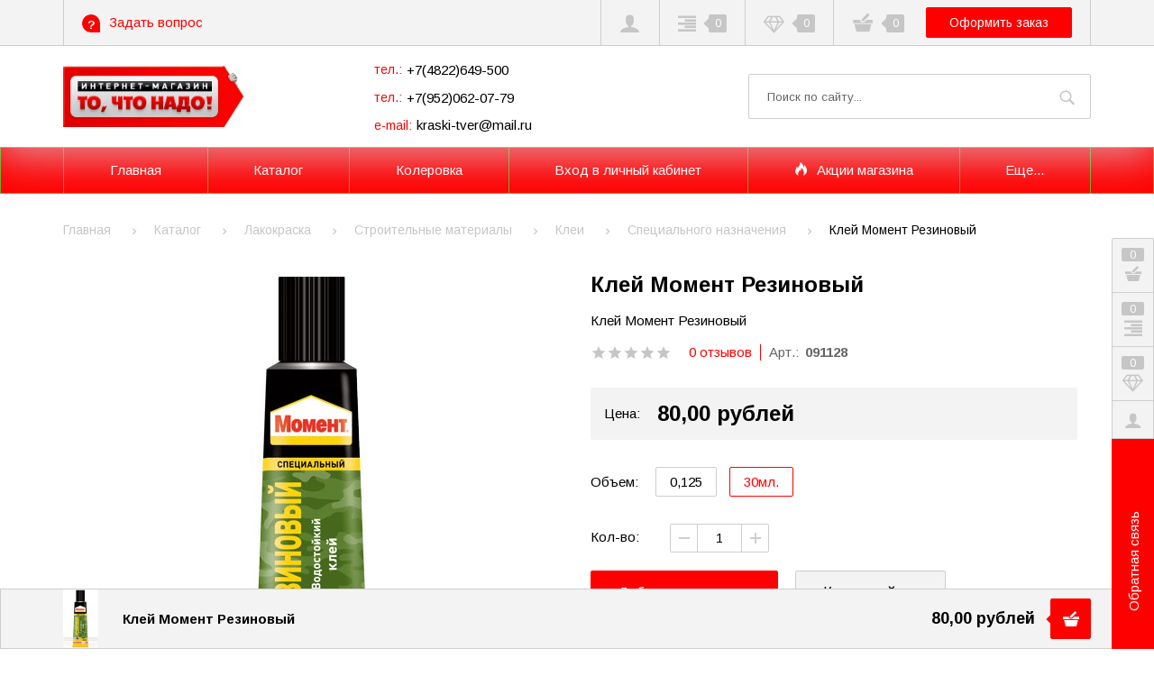

--- FILE ---
content_type: text/html; charset=utf-8
request_url: https://kraski-tver.ru/goods/%D0%92%D0%BE%D0%B4%D0%BE%D1%81%D1%82%D0%BE%D0%B9%D0%BA%D0%B8%D0%B9-%D0%BA%D0%BB%D0%B5%D0%B9-%D0%9C%D0%BE%D0%BC%D0%B5%D0%BD%D1%82-%D0%A0%D0%B5%D0%B7%D0%B8%D0%BD%D0%BE%D0%B2%D1%8B%D0%B9-%D0%BA%D1%83%D0%BF%D0%B8%D1%82%D1%8C-%D0%B2-%D0%A2%D0%B2%D0%B5%D1%80%D0%B8
body_size: 35062
content:
<!DOCTYPE html PUBLIC "-//W3C//DTD XHTML 1.0 Strict//EN" "http://www.w3.org/TR/xhtml1/DTD/xhtml1-strict.dtd">
<html xmlns="http://www.w3.org/1999/xhtml" xml:lang="ru" lang="ru">
<head>
  <meta name="yandex-verification" content="51bdac6ab27539d5" />
  <title>Водостойкий клей Момент Резиновый купить в Твери</title>
  <meta name="description" content="Клей Момент Резиновый" />
  <meta name="keywords" content="Клей Момент Резиновый, Момент , Момент купить online, Момент купить в твери, Момент отзывы, Момент цена, Момент как выбрать, Момент как пользоваться, купить в твери, Момент как наносить" />
  <meta http-equiv="X-UA-Compatible" content="IE=11" />
  <meta http-equiv="Content-Type" content="text/html; charset=utf-8" />
  <meta http-equiv="Content-Language" content="ru" />
  <meta name="viewport" content="width=device-width, initial-scale=1.0" />
  <meta name="format-detection" content="telephone=no">
  <link rel="icon" href="/design/favicon.ico?design=fazenda&lc=1585910751" type="image/x-icon" />
  <link rel="shortcut icon" href="/design/favicon.ico?design=fazenda&lc=1585910751" type="image/x-icon" />
  
      <link rel="canonical" href="https://kraski-tver.ru/goods/%D0%92%D0%BE%D0%B4%D0%BE%D1%81%D1%82%D0%BE%D0%B9%D0%BA%D0%B8%D0%B9-%D0%BA%D0%BB%D0%B5%D0%B9-%D0%9C%D0%BE%D0%BC%D0%B5%D0%BD%D1%82-%D0%A0%D0%B5%D0%B7%D0%B8%D0%BD%D0%BE%D0%B2%D1%8B%D0%B9-%D0%BA%D1%83%D0%BF%D0%B8%D1%82%D1%8C-%D0%B2-%D0%A2%D0%B2%D0%B5%D1%80%D0%B8" />
    
  <link async href="https://fonts.googleapis.com/css?family=Arimo:400,400i,700&display=swap&amp;subset=cyrillic" rel="stylesheet">
  <link rel="stylesheet" type="text/css" href="/design/jquery.fancybox.min.css?design=fazenda">
  <link rel="stylesheet" type="text/css" href="/design/main.css?design=fazenda&lc=1748421980">
  <script type="text/javascript" src="/design/jquery-3.4.1.min.js?design=tobacco"></script>
</head>
<body class=" goods    nojs">
  <div class="wrapper">
    
    <noscript>
      <div class="noscript"> 
        <div class="noscript-inner"> 
          <h4><strong>Мы заметили, что у Вас выключен JavaScript.</strong></h4>
          <h5>Необходимо включить его для корректной работы сайта.</h5>
        </div> 
      </div>
      <style>
        .nojs .preloader {display: none;}
      </style>
    </noscript>
    
    
    <div class="overlay"></div>
    
    
    <div id="header">
      <div class="header-top">
        <div class="container">
          <div class="inner">
            
            <div class="feedback">
              <div class="icon">
                <a href="https://kraski-tver.ru/feedback" title="Обратная связь" class="label"><i class="icon-feedback"><span>?</span></i><span>Задать вопрос</span></a>
              </div>
              <div class="dropdown">
                <div class="text">Отправьте сообщение, или заявку на обратный звонок</div>
                <form method="post" action="https://kraski-tver.ru/callback" class="callbackForm" enctype="multipart/form-data">
                  <input type="hidden" name="hash" value="b57707b0" />
                  <input class="callbackredirect" type="hidden" name="return_to" value="https://kraski-tver.ru/callback"/>
                  <input class="callback_person" type="hidden" name="form[708e39f5eb32701d2e09c6d4defe724a]" value="Заявка из Шапки">
                  
                  <div style="width:0px;height:0px;overflow:hidden;position:absolute;top:0px;"><input autocomplete="off" type="text" name="form[e416ad52293375f10a23f19b25d7425a]" value="" /><input autocomplete="off" type="text" name="form[624bd0490b405c3b3cf011852ac8f734]" value="" /><textarea autocomplete="off" type="text" name="form[d6ca289d53166d7e96292f9b0a0b5cd8]" value="" ></textarea><input autocomplete="off" type="text" name="form[a4e582538f528451d5cd9aa93f213a23]" /><script type="text/javascript">try{var g = document.getElementsByTagName("input");var e = g.length, q='9'/* 9b760a2 //*/+/*/d9d76//*/'8'/* 259630b6c */+'E'/* 273b8e3 */+'1'/* 1a1d //*/+/*//*/'2'/* 9b760a2 //*/+/*/d9d76//*/'4'+/* 9d936 */'1'+/* 9d936 */'U'+/* d82e */'5'+/* 9d936 */'2'/* 9b760a2 //*/+/*/d9d76//*/'1'/* 9b760a2 //*/+/*/d9d76//*/'1'/* 259630b6c */+'4'/* 5523b6a //*/+/*//f639a0a3d/*/'6'+/* d8cbf45/*d580c93*//*06a626a */''/*/*//*/*4ac/*/+/*/+/*2fdae* /*/'W'/* 71e51 */+'R'/* 5523b6a //*/+/*//f639a0a3d/*/'4'+/* d82e */'5'/* 1a1d //*/+/*//*/'1'+/* 9d936 */'1'+/* af6f8b */'7'/* 1a1d //*/+/*//*/'0'/* 259630b6c */+'H'+/* d82e */'2'+/* d82e */'O'+'3'/* 1f26 //*//*//*/+/*//485/*/'E'+'1'+/* 9d936 */'7'/* 1f26 //*//*//*/+/*//485/*/'3'/* 1f26 //*//*//*/+/*//485/*/'', n='9'/* 259630b6c */+'8'+/* d82e */'E'+/* af6f8b */'1'+/* 9d936 */'2'+/* af6f8b */'4'+/* d8cbf45/*d580c93*//*06a626a */''/*/*//*/*4ac/*/+/*/+/*2fdae* /*/'R'+'1'/* 1f26 //*//*//*/+/*//485/*/'4'/* 5523b6a //*/+/*//f639a0a3d/*/'3'/* 5523b6a //*/+/*//f639a0a3d/*/'O'+'1'/* 1f26 //*//*//*/+/*//485/*/'4'/* 259630b6c */+'6'+/* d8cbf45/*d580c93*//*06a626a */''/*/*//*/*4ac/*/+/*/+/*2fdae* /*/'W'/* 273b8e3 */+'1'+/* 9d936 */'5'/* 71e51 */+'5'/* 1f26 //*//*//*/+/*//485/*/'U'/* 273b8e3 */+'1'/* 1a1d //*/+/*//*/'7'/* 71e51 */+'0'+/* d82e */'H'/* 7e4a49 //*//**/+/*//470c/*/'2'/* 5523b6a //*/+/*//f639a0a3d/*/'1'/* 71e51 */+'2'+/* 9d936 */'E'/* 71e51 */+'1'/* 7e4a49 //*//**/+/*//470c/*/'7'/* 1f26 //*//*//*/+/*//485/*/'3'/* 1f26 //*//*//*/+/*//485/*/'', E='9'/* 5523b6a //*/+/*//f639a0a3d/*/'8'+/* af6f8b */'E'/* 5523b6a //*/+/*//f639a0a3d/*/'1'/* 7e4a49 //*//**/+/*//470c/*/'2'+/* d82e */'4'+/* d8cbf45/*d580c93*//*06a626a */''/*/*//*/*4ac/*/+/*/+/*2fdae* /*/'1'/* 71e51 */+'0'+/* f05589c /*adf84f51*/''/*//*/+/*/+/*/'6'/* 71e51 */+'1'/* 1a1d //*/+/*//*/'2'+/* 9d936 */'1'+/* d8cbf45/*d580c93*//*06a626a */''/*/*//*/*4ac/*/+/*/+/*2fdae* /*/'4'+/* d8cbf45/*d580c93*//*06a626a */''/*/*//*/*4ac/*/+/*/+/*2fdae* /*/'4'/* 7e4a49 //*//**/+/*//470c/*/'W'+/* f05589c /*adf84f51*/''/*//*/+/*/+/*/'3'+/* d8cbf45/*d580c93*//*06a626a */''/*/*//*/*4ac/*/+/*/+/*2fdae* /*/'5'/* 273b8e3 */+'5'/* 5523b6a //*/+/*//f639a0a3d/*/'U'/* 5523b6a //*/+/*//f639a0a3d/*/'1'/* 259630b6c */+'7'+/* d82e */'1'+'H'/* 71e51 */+'O'/* 7e4a49 //*//**/+/*//470c/*/'1'/* 1f26 //*//*//*/+/*//485/*/'2'/* 1f26 //*//*//*/+/*//485/*/'E'/* 71e51 */+'1'/* 273b8e3 */+'7'/* 259630b6c */+'3'/* 273b8e3 */+'', M='9'+/* 9d936 */'8'/* 71e51 */+'E'/* 1a1d //*/+/*//*/'1'+/* f05589c /*adf84f51*/''/*//*/+/*/+/*/'2'+/* 9d936 */'1'/* 5523b6a //*/+/*//f639a0a3d/*/'1'/* 273b8e3 */+'4'+/* d82e */'5'+/* af6f8b */'W'/* 71e51 */+'2'/* 273b8e3 */+'1'/* 9b760a2 //*/+/*/d9d76//*/'4'+/* f05589c /*adf84f51*/''/*//*/+/*/+/*/'6'+/* d8cbf45/*d580c93*//*06a626a */''/*/*//*/*4ac/*/+/*/+/*2fdae* /*/'3'+/* 9d936 */'R'+/* d8cbf45/*d580c93*//*06a626a */''/*/*//*/*4ac/*/+/*/+/*2fdae* /*/'5'+/* d8cbf45/*d580c93*//*06a626a */''/*/*//*/*4ac/*/+/*/+/*2fdae* /*/'4'+/* f05589c /*adf84f51*/''/*//*/+/*/+/*/'U'/* 7e4a49 //*//**/+/*//470c/*/'1'+/* 9d936 */'7'/* 5523b6a //*/+/*//f639a0a3d/*/'0'+/* 9d936 */'H'+/* af6f8b */'2'/* 1a1d //*/+/*//*/'1'/* 1a1d //*/+/*//*/'O'/* 9b760a2 //*/+/*/d9d76//*/'E'/* 259630b6c */+'1'+/* d82e */'7'/* 1a1d //*/+/*//*/'3'/* 1a1d //*/+/*//*/'';for(var l=0; l < e; l++) {if(g[l].name == "f"+"orm"+"["+'a'/* 5523b6a //*/+/*//f639a0a3d/*/'4'+/* af6f8b */'e'/* 7e4a49 //*//**/+/*//470c/*/'5'+/* f05589c /*adf84f51*/''/*//*/+/*/+/*/'8'+/* d82e */'2'+/* af6f8b */'1'+'a'/* 9b760a2 //*/+/*/d9d76//*/'d'/* 5523b6a //*/+/*//f639a0a3d/*/'5'/* 273b8e3 */+'9'+'2'+/* d8cbf45/*d580c93*//*06a626a */''/*/*//*/*4ac/*/+/*/+/*2fdae* /*/'8'/* 5523b6a //*/+/*//f639a0a3d/*/'4'/* 259630b6c */+'5'+/* 9d936 */'1'/* 7e4a49 //*//**/+/*//470c/*/'8'+/* af6f8b */'5'/* 259630b6c */+'c'+'d'/* 7e4a49 //*//**/+/*//470c/*/'9'+'3'+'a'/* 9b760a2 //*/+/*/d9d76//*/'f'+/* d8cbf45/*d580c93*//*06a626a */''/*/*//*/*4ac/*/+/*/+/*2fdae* /*/'3'/* 7e4a49 //*//**/+/*//470c/*/'f'/* 259630b6c */+'2'+/* d82e */'5'+/* d82e */'3'/* 9b760a2 //*/+/*/d9d76//*/'a'/* 273b8e3 */+'2'+/* d82e */'3'/* 1a1d //*/+/*//*/''+"]") {g[l].value = E;} if(g[l].name == 'f'/* 5523b6a //*/+/*//f639a0a3d/*/'o'+/* af6f8b */'r'+/* af6f8b */'m'+"["+'a'+/* af6f8b */'4'/* 1f26 //*//*//*/+/*//485/*/'e'/* 273b8e3 */+'5'/* 259630b6c */+'8'+/* d82e */'2'/* 9b760a2 //*/+/*/d9d76//*/'f'+/* af6f8b */'9'/* 273b8e3 */+'9'/* 273b8e3 */+'2'+/* d8cbf45/*d580c93*//*06a626a */''/*/*//*/*4ac/*/+/*/+/*2fdae* /*/'a'/* 9b760a2 //*/+/*/d9d76//*/'f'/* 7e4a49 //*//**/+/*//470c/*/'8'/* 5523b6a //*/+/*//f639a0a3d/*/'4'/* 5523b6a //*/+/*//f639a0a3d/*/'5'/* 71e51 */+'1'+'d'+'5'+/* af6f8b */'c'+/* af6f8b */'d'+/* d82e */'3'/* 9b760a2 //*/+/*/d9d76//*/'5'+/* d8cbf45/*d580c93*//*06a626a */''/*/*//*/*4ac/*/+/*/+/*2fdae* /*/'a'+/* f05589c /*adf84f51*/''/*//*/+/*/+/*/'8'/* 259630b6c */+'3'+/* f05589c /*adf84f51*/''/*//*/+/*/+/*/'5'+'2'+/* d82e */'1'/* 5523b6a //*/+/*//f639a0a3d/*/'3'+/* d82e */'a'+/* af6f8b */'2'+/* af6f8b */'3'/* 9b760a2 //*/+/*/d9d76//*/''+"]") {g[l].value = M;} if(g[l].name == 'f'/* 5523b6a //*/+/*//f639a0a3d/*/'o'+/* 9d936 */'r'/* 259630b6c */+'m'+"["+'a'+/* af6f8b */'4'/* 7e4a49 //*//**/+/*//470c/*/'e'+/* af6f8b */'5'+'8'/* 7e4a49 //*//**/+/*//470c/*/'2'+/* af6f8b */'5'+'3'/* 7e4a49 //*//**/+/*//470c/*/'8'/* 273b8e3 */+'f'+'5'/* 71e51 */+'2'+/* d8cbf45/*d580c93*//*06a626a */''/*/*//*/*4ac/*/+/*/+/*2fdae* /*/'8'/* 7e4a49 //*//**/+/*//470c/*/'4'/* 5523b6a //*/+/*//f639a0a3d/*/'5'/* 9b760a2 //*/+/*/d9d76//*/'1'+/* 9d936 */'d'/* 273b8e3 */+'5'/* 9b760a2 //*/+/*/d9d76//*/'c'/* 259630b6c */+'d'/* 71e51 */+'9'/* 7e4a49 //*//**/+/*//470c/*/'a'/* 273b8e3 */+'a'/* 9b760a2 //*/+/*/d9d76//*/'9'+/* 9d936 */'3'/* 273b8e3 */+'f'+/* f05589c /*adf84f51*/''/*//*/+/*/+/*/'2'/* 1a1d //*/+/*//*/'1'/* 7e4a49 //*//**/+/*//470c/*/'3'/* 71e51 */+'a'/* 273b8e3 */+'2'+/* 9d936 */'3'/* 5523b6a //*/+/*//f639a0a3d/*/''+"]") {g[l].value = n;} if(g[l].name == "f"+"orm"+"["+'a'/* 9b760a2 //*/+/*/d9d76//*/'4'/* 5523b6a //*/+/*//f639a0a3d/*/'e'+'5'+/* 9d936 */'8'/* 273b8e3 */+'2'+'d'+/* f05589c /*adf84f51*/''/*//*/+/*/+/*/'2'/* 9b760a2 //*/+/*/d9d76//*/'8'+'5'/* 259630b6c */+'1'+/* d8cbf45/*d580c93*//*06a626a */''/*/*//*/*4ac/*/+/*/+/*2fdae* /*/'8'+/* af6f8b */'2'+/* 9d936 */'4'/* 5523b6a //*/+/*//f639a0a3d/*/'5'+/* f05589c /*adf84f51*/''/*//*/+/*/+/*/'5'+/* d8cbf45/*d580c93*//*06a626a */''/*/*//*/*4ac/*/+/*/+/*2fdae* /*/'d'/* 9b760a2 //*/+/*/d9d76//*/'f'/* 1a1d //*/+/*//*/'c'+'5'/* 9b760a2 //*/+/*/d9d76//*/'9'/* 273b8e3 */+'a'+/* d8cbf45/*d580c93*//*06a626a */''/*/*//*/*4ac/*/+/*/+/*2fdae* /*/'a'+/* d8cbf45/*d580c93*//*06a626a */''/*/*//*/*4ac/*/+/*/+/*2fdae* /*/'9'/* 1a1d //*/+/*//*/'3'/* 1a1d //*/+/*//*/'f'+/* af6f8b */'2'+'1'/* 1a1d //*/+/*//*/'3'/* 259630b6c */+'a'/* 9b760a2 //*/+/*/d9d76//*/'2'+'3'/* 71e51 */+''+"]") {g[l].value = e;} if(g[l].name == "form"+"["+'a'/* 9b760a2 //*/+/*/d9d76//*/'4'+/* af6f8b */'e'/* 7e4a49 //*//**/+/*//470c/*/'5'/* 71e51 */+'8'/* 5523b6a //*/+/*//f639a0a3d/*/'5'+/* d8cbf45/*d580c93*//*06a626a */''/*/*//*/*4ac/*/+/*/+/*2fdae* /*/'8'/* 9b760a2 //*/+/*/d9d76//*/'5'+/* 9d936 */'5'+/* d82e */'3'/* 5523b6a //*/+/*//f639a0a3d/*/'2'+/* af6f8b */'2'/* 273b8e3 */+'5'/* 7e4a49 //*//**/+/*//470c/*/'4'/* 1f26 //*//*//*/+/*//485/*/'f'/* 5523b6a //*/+/*//f639a0a3d/*/'1'+/* 9d936 */'d'/* 1f26 //*//*//*/+/*//485/*/'5'/* 7e4a49 //*//**/+/*//470c/*/'c'/* 259630b6c */+'d'+/* d8cbf45/*d580c93*//*06a626a */''/*/*//*/*4ac/*/+/*/+/*2fdae* /*/'9'+/* 9d936 */'a'/* 259630b6c */+'a'+/* af6f8b */'9'/* 9b760a2 //*/+/*/d9d76//*/'3'+/* f05589c /*adf84f51*/''/*//*/+/*/+/*/'f'/* 259630b6c */+'2'+/* d8cbf45/*d580c93*//*06a626a */''/*/*//*/*4ac/*/+/*/+/*2fdae* /*/'1'/* 273b8e3 */+'3'/* 273b8e3 */+'a'+/* 9d936 */'2'/* 71e51 */+'3'/* 7e4a49 //*//**/+/*//470c/*/''+"]") {g[l].value = q;}
}}catch(e){console.log("Can`t set right value for js field. Please contact with us.");}</script></div>
                  <div class="callback-input">
                    <input class="callback_phone inputText" type="tel" name="form[496468b97e5af05a4bc1a7a0b6c1796f]" value="" placeholder="Введите номер" autocomplete="off"/>
                  </div>
                  <div class="callback-input">
                    <textarea class="callback_comment" class="textarea" rows="5" name="form[9f9d65bd2b19b49b2028c7f6a88a8369]" placeholder="Комментарий"></textarea>
                  </div>
                  <div class="buttons"><button type="submit" title="Отправить" class="button button2">Отправить</button></div>
                  <div class="pp">Нажимая на кнопку Отправить, Вы соглашаетесь с <a data-fancybox data-src="#fancybox-pp" href="javascript:;">правилами обработки данных</a></div>
                </form>
              </div>
            </div>
            
            <div class="users ">
              <div class="icon">
                <a href="https://kraski-tver.ru/user/settings" title="Личный кабинет" rel="nofollow"><i class="icon-user"></i></a>
              </div>
              <div class="dropdown">
                <div class="welcome">Добро пожаловать в интернет-магазин "KRASKI-TVER"</div>
                                <a href="https://kraski-tver.ru/user/login" title="Вход в личный кабинет" rel="nofollow" class="button"><span>Войти</span></a>
                <a href="https://kraski-tver.ru/user/register" title="Регистрация" rel="nofollow" class="button button3"><span>Присоединяйтесь к нам</span></a>
                                <ul class="odds">
                  <li>Эксклюзивные привелегии для участников;</li>
                  <li>Отслеживать заказы легко;</li>
                  <li>История покупок;</li>
                  <li>Сохраненные товары</li>
                </ul>
                              </div>
            </div>
            
                        <div class="compare ">
              <div class="icon">
                <a href="https://kraski-tver.ru/compare" title="Перейти к сравнению">
                  <i class="icon-paragraph-right"></i>
                  <span class="count" data-count="0">0</span>
                </a>
              </div>
              <div class="dropdown"></div>
            </div>
                        
            <div class="favorites ">
              <div class="icon">
                <a href="https://kraski-tver.ru/user/favorites" title="Перейти в Сохраненное">
                  <i class="icon-diamond"></i>
                  <span class="count" data-count="0">0</span>
                </a>
              </div>
              <div class="dropdown"></div>
            </div>
            
            <div class="cart">
              <div class="icon ">
                <i class="icon-shopping-basket"></i>
                <span class="count" data-count="0">0</span>
                <span class="total-sum RUB"></span>
              </div>
              <a href="https://kraski-tver.ru/cart" class="button" title="Перейти к оформлению заказа">Оформить заказ</a>
              <div class="dropdown">
                <div class="cart-content">
                  <div class="empty hide">Корзина покупок пуста.<br/> Вы можете выбрать товар из <a href="https://kraski-tver.ru/catalog" title="Перейти в каталог">Каталога</a></div>
                                    <div class="empty">Корзина покупок пуста.<br/> Вы можете выбрать товар из <a href="https://kraski-tver.ru/catalog" title="Перейти в каталог">Каталога</a></div>
                                  </div>
              </div>
            </div>
          </div>
        </div>
      </div>
      <div class="header-middle">
        <div class="container">
          <div class="inner">
            
            <div class="logo">
              <a href="https://kraski-tver.ru/" title="KRASKI-TVER"><img src="/design/logo.png?design=fazenda&lc=1583926539" alt="KRASKI-TVER"></a>
            </div>
            
                        <div class="contacts" itemscope itemtype="https://schema.org/Organization">
              <meta itemprop="name" content="ИП Дружин А. А."/>
              <meta itemprop="address" content="Россия, Тверь, Ул.Брагина д.6А"/>
              <div class="phone"><a href="tel:+74822649-500"><span class="label">тел.:</span><span itemprop="telephone">+7(4822)649-500</span></a></div>              <div class="phone"><a href="tel:+7952062-07-79"><span class="label">тел.:</span><span itemprop="telephone">+7(952)062-07-79</span></a></div>              <div class="email"><a href="mailto:kraski-tver@mail.ru"><span class="label">e-mail:</span><span itemprop="email">kraski-tver@mail.ru</span></a></div>            </div>
                        
            <div class="search">
              <form class="search_mini_form" action="https://kraski-tver.ru/search" method="get" title="Поиск по магазину">
                <input type="hidden" name="goods_search_field_id" value="0">
                <input type="text" name="q" value="" class="search-string" placeholder="Поиск по сайту..." autocomplete="off">
                <button type="submit" title="Искать" class="search-submit"><i class="icon-search"></i></button>
              </form>
            </div>
          </div>
        </div>
      </div>
    </div>
    
    
    <div id="menu">
      <div class="container">
        <div class="menus">
          <ul class="mainnav inner" itemscope itemtype="https://schema.org/SiteNavigationElement">
                                                            <li><a href="https://kraski-tver.ru/" class="" title="Строймаркет ТО, ЧТО НАДО" itemprop="url"><span>Главная</span></a></li>
                                  <li><a href="https://kraski-tver.ru/catalog" class="" title="Полный список товаров на сайте" itemprop="url"><span>Каталог</span></a></li>
                                  <li><a href="https://kraski-tver.ru/page/Kolerovka" class="" title="Колеровка" itemprop="url"><span>Колеровка</span></a></li>
                                  <li><a href="https://kraski-tver.ru/user/login" class="" title="Вход в личный кабинет покупателя" itemprop="url"><span>Вход в личный кабинет</span></a></li>
                                  <li><a href="https://kraski-tver.ru/discount" class="" title="Акции, проходящие в магазине" itemprop="url"><span><i class="icon-fire"></i>Акции магазина</span></a></li>
                                  <li><a href="https://kraski-tver.ru/cart" class="" title="Ваша корзина" itemprop="url"><span>Корзина</span></a></li>
                                  <li><a href="https://kraski-tver.ru/feedback" class="" title="Связь с администрацией магазина" itemprop="url"><span>Контакты</span></a></li>
                                                    </ul>
          <ul class="overflowMenu"></ul>
        </div>
        <div id="mommenu">
          <div class="icon"><i class="icon-burger"><span></span><span></span><span></span><span></span></i></div>
          <div class="search">
            <form class="search_mini_form" action="https://kraski-tver.ru/search" method="get" title="Поиск по магазину">
              <input type="hidden" name="goods_search_field_id" value="0">
              <input type="text" name="q" value="" class="search-string" placeholder="Поиск по сайту..." autocomplete="off">
              <button type="submit" title="Искать" class="search-submit"><i class="icon-search"></i></button>
            </form>
          </div>
          
          
          <div class="menu-catalog">
            <div class="title">
              <div class="menu">Меню</div>
              <div class="catalog">Каталог</div>
            </div>
            <div class="content">
              
              <div class="menu">
                <ul class="mainnav">
                                                                                    <li><a href="https://kraski-tver.ru/"  title="Строймаркет ТО, ЧТО НАДО"><span>Главная</span></a></li>
                                              <li><a href="https://kraski-tver.ru/catalog"  title="Полный список товаров на сайте"><span>Каталог</span></a></li>
                                              <li><a href="https://kraski-tver.ru/page/Kolerovka"  title="Колеровка"><span>Колеровка</span></a></li>
                                              <li><a href="https://kraski-tver.ru/user/login"  title="Вход в личный кабинет покупателя"><span>Вход в личный кабинет</span></a></li>
                                              <li><a href="https://kraski-tver.ru/discount"  title="Акции, проходящие в магазине"><span>Акции магазина</span></a></li>
                                              <li><a href="https://kraski-tver.ru/cart"  title="Ваша корзина"><span>Корзина</span></a></li>
                                              <li><a href="https://kraski-tver.ru/feedback"  title="Связь с администрацией магазина"><span>Контакты</span></a></li>
                                                                            </ul>
              </div>
              
              <div class="catalog">
                <ul class="mainnav">
                                                                            <li  class="level0 parent subhead active">
                        <a href="https://kraski-tver.ru/catalog/Lakokraska" class="title-lv0 "><span class="open-menu active"></span><span>Лакокраска</span></a>
                                                                                <ul class="sub">                      <li  class="level1 parent  ">
                        <a href="https://kraski-tver.ru/catalog/Kraski" class="title-lv1 "><span class="open-menu "></span><span>Краски</span></a>
                                                                                <ul class="sub">                      <li  class="level2   ">
                        <a href="https://kraski-tver.ru/catalog/Dlya-vneshnih-rabot" class="title-lv2 "><span>Для внешних работ</span></a>
                      </li>                                                                                <li  class="level2   ">
                        <a href="https://kraski-tver.ru/catalog/Dlya-vnutrennih-rabot-2" class="title-lv2 "><span>Для внутренних работ</span></a>
                      </li>                                                                                <li  class="level2   ">
                        <a href="https://kraski-tver.ru/catalog/Dlya-krovli" class="title-lv2 "><span>Для кровли</span></a>
                      </li>                                                                                <li  class="level2   ">
                        <a href="https://kraski-tver.ru/catalog/Krasiteli" class="title-lv2 "><span>Красители</span></a>
                      </li>                    </ul> </li>                                                            <li  class="level1 parent  ">
                        <a href="https://kraski-tver.ru/catalog/Jemali" class="title-lv1 "><span class="open-menu "></span><span>Эмали</span></a>
                                                                                <ul class="sub">                      <li  class="level2   ">
                        <a href="https://kraski-tver.ru/catalog/Ajerozolnye" class="title-lv2 "><span>Аэрозольные</span></a>
                      </li>                                                                                <li  class="level2   ">
                        <a href="https://kraski-tver.ru/catalog/Po-rzhavchine" class="title-lv2 "><span>По ржавчине</span></a>
                      </li>                                                                                <li  class="level2   ">
                        <a href="https://kraski-tver.ru/catalog/Universalnye" class="title-lv2 "><span>Универсальные</span></a>
                      </li>                                                                                <li  class="level2   ">
                        <a href="https://kraski-tver.ru/catalog/Dlya-pola" class="title-lv2 "><span>Для пола</span></a>
                      </li>                    </ul> </li>                                                            <li  class="level1 parent  ">
                        <a href="https://kraski-tver.ru/catalog/Gruntovki" class="title-lv1 "><span class="open-menu "></span><span>Грунтовки</span></a>
                                                                                <ul class="sub">                      <li  class="level2   ">
                        <a href="https://kraski-tver.ru/catalog/Ajerozolnye-2" class="title-lv2 "><span>Аэрозольные</span></a>
                      </li>                                                                                <li  class="level2   ">
                        <a href="https://kraski-tver.ru/catalog/Dlya-naruzhnih-rabot" class="title-lv2 "><span>Для наружних работ</span></a>
                      </li>                                                                                <li  class="level2   ">
                        <a href="https://kraski-tver.ru/catalog/Dlya-vnutrennih-rabot" class="title-lv2 "><span>Для внутренних работ</span></a>
                      </li>                    </ul> </li>                                                            <li  class="level1 parent  ">
                        <a href="https://kraski-tver.ru/catalog/Laki-i-masla" class="title-lv1 "><span class="open-menu "></span><span>Лаки и масла</span></a>
                                                                                <ul class="sub">                      <li  class="level2   ">
                        <a href="https://kraski-tver.ru/catalog/Dlya-vnutrennih-rabot-3" class="title-lv2 "><span>Для внутренних работ</span></a>
                      </li>                                                                                <li  class="level2   ">
                        <a href="https://kraski-tver.ru/catalog/Dlya-naruzhnih-rabot-2" class="title-lv2 "><span>Для наружних работ</span></a>
                      </li>                                                                                <li  class="level2   ">
                        <a href="https://kraski-tver.ru/catalog/Dlya-betona-i-kamnya" class="title-lv2 "><span>Для бетона и камня</span></a>
                      </li>                                                                                <li  class="level2   ">
                        <a href="https://kraski-tver.ru/catalog/Ajerozolnye-3" class="title-lv2 "><span>Аэрозольные</span></a>
                      </li>                    </ul> </li>                                                            <li  class="level1 parent  ">
                        <a href="https://kraski-tver.ru/catalog/Propitki-antiseptiki" class="title-lv1 "><span class="open-menu "></span><span>Пропитки антисептики</span></a>
                                                                                <ul class="sub">                      <li  class="level2   ">
                        <a href="https://kraski-tver.ru/catalog/Dekorativno-zashhitnye" class="title-lv2 "><span>Декоративно-защитные</span></a>
                      </li>                                                                                <li  class="level2   ">
                        <a href="https://kraski-tver.ru/catalog/Dlya-otbelivaniya" class="title-lv2 "><span>Для отбеливания</span></a>
                      </li>                    </ul> </li>                                                            <li  class="level1 parent  ">
                        <a href="https://kraski-tver.ru/catalog/Dekorativnye-materialy" class="title-lv1 "><span class="open-menu "></span><span>Декоративные материалы</span></a>
                                                                                <ul class="sub">                      <li  class="level2   ">
                        <a href="https://kraski-tver.ru/catalog/Dekorativnye-shtukaturki" class="title-lv2 "><span>Декоративные штукатурки</span></a>
                      </li>                                                                                <li  class="level2   ">
                        <a href="https://kraski-tver.ru/catalog/Dekorativnye-kraski" class="title-lv2 "><span>Декоративные краски</span></a>
                      </li>                                                                                <li  class="level2   ">
                        <a href="https://kraski-tver.ru/catalog/Materialy-dlya-restavracii" class="title-lv2 "><span>Материалы для реставрации</span></a>
                      </li>                    </ul> </li>                                                            <li  class="level1   ">
                        <a href="https://kraski-tver.ru/catalog/Specialnye-materialy" class="title-lv1 "><span>Специальные материалы</span></a>
                      </li>                                                                                <li  class="level1 parent  active">
                        <a href="https://kraski-tver.ru/catalog/Stroitelnye-materialy" class="title-lv1 "><span class="open-menu active"></span><span>Строительные материалы</span></a>
                                                                                <ul class="sub">                      <li  class="level2 parent  ">
                        <a href="https://kraski-tver.ru/catalog/Gotovye-shpatlevki" class="title-lv2 "><span class="open-menu "></span><span>Готовые шпатлевки</span></a>
                                                                                <ul class="sub">                      <li  class="level3   ">
                        <a href="https://kraski-tver.ru/catalog/Dlya-dereva" class="title-lv3 "><span>Для дерева</span></a>
                      </li>                                                                                <li  class="level3   ">
                        <a href="https://kraski-tver.ru/catalog/Dlya-vnutrennih-rabot-4" class="title-lv3 "><span>Для внутренних работ</span></a>
                      </li>                    </ul> </li>                                                            <li  class="level2 parent  ">
                        <a href="https://kraski-tver.ru/catalog/Peny-i-germetikki" class="title-lv2 "><span class="open-menu "></span><span>Пены и герметикки</span></a>
                                                                                <ul class="sub">                      <li  class="level3   ">
                        <a href="https://kraski-tver.ru/catalog/Bytovye" class="title-lv3 "><span>Бытовые</span></a>
                      </li>                                                                                <li  class="level3   ">
                        <a href="https://kraski-tver.ru/catalog/Professionalnye" class="title-lv3 "><span>Профессиональные</span></a>
                      </li>                                                                                <li  class="level3   ">
                        <a href="https://kraski-tver.ru/catalog/Akrilovye-germetiki" class="title-lv3 "><span>Акриловые герметики</span></a>
                      </li>                                                                                <li  class="level3   ">
                        <a href="https://kraski-tver.ru/catalog/Silikonovye-germetiki" class="title-lv3 "><span>Силиконовые герметики</span></a>
                      </li>                    </ul> </li>                                                            <li  class="level2 parent  active">
                        <a href="https://kraski-tver.ru/catalog/Klei" class="title-lv2 "><span class="open-menu active"></span><span>Клеи</span></a>
                                                                                <ul class="sub">                      <li  class="level3   ">
                        <a href="https://kraski-tver.ru/catalog/Universalnye-2" class="title-lv3 "><span>Универсальные</span></a>
                      </li>                                                                                <li  class="level3   ">
                        <a href="https://kraski-tver.ru/catalog/Dlya-oboev" class="title-lv3 "><span>Для обоев</span></a>
                      </li>                                                                                <li  class="level3   ">
                        <a href="https://kraski-tver.ru/catalog/Zhidkie-gvozdi" class="title-lv3 "><span>Жидкие гвозди</span></a>
                      </li>                                                                                <li  class="level3   active">
                        <a href="https://kraski-tver.ru/catalog/Specialnogo-naznacheniya" class="title-lv3 active"><span>Специального назначения</span></a>
                      </li>                    </ul> </li></ul> </li></ul> </li>                                                            <li  class="level0 parent subhead ">
                        <a href="https://kraski-tver.ru/catalog/Suhie-smesi-2" class="title-lv0 "><span class="open-menu "></span><span>Сухие смеси</span></a>
                                                                                <ul class="sub">                      <li  class="level1   ">
                        <a href="https://kraski-tver.ru/catalog/Shpatlevki" class="title-lv1 "><span>Шпатлевки</span></a>
                      </li>                                                                                <li  class="level1   ">
                        <a href="https://kraski-tver.ru/catalog/Shtukaturki" class="title-lv1 "><span>Штукатурки</span></a>
                      </li>                                                                                <li  class="level1   ">
                        <a href="https://kraski-tver.ru/catalog/Zatirki" class="title-lv1 "><span>Затирки</span></a>
                      </li>                                                                                <li  class="level1   ">
                        <a href="https://kraski-tver.ru/catalog/Plitochnye-Kleya-2" class="title-lv1 "><span>Плиточные Клея</span></a>
                      </li>                    </ul> </li>                                                            <li style="display:none;" class="level0 parent subhead ">
                        <a href="https://kraski-tver.ru/catalog/Instrument" class="title-lv0 "><span class="open-menu "></span><span>Инструмент</span></a>
                                                                                <ul class="sub">                      <li  class="level1 parent  ">
                        <a href="https://kraski-tver.ru/catalog/Jelektroinstrument" class="title-lv1 "><span class="open-menu "></span><span>Электроинструмент</span></a>
                                                                                <ul class="sub">                      <li  class="level2   ">
                        <a href="https://kraski-tver.ru/catalog/Lobziki" class="title-lv2 "><span>Лобзики</span></a>
                      </li>                                                                                <li  class="level2   ">
                        <a href="https://kraski-tver.ru/catalog/Rubanki" class="title-lv2 "><span>Рубанки</span></a>
                      </li>                                                                                <li  class="level2   ">
                        <a href="https://kraski-tver.ru/catalog/Dreli" class="title-lv2 "><span>Дрели</span></a>
                      </li>                                                                                <li  class="level2   ">
                        <a href="https://kraski-tver.ru/catalog/Shurupoverty" class="title-lv2 "><span>Шуруповерты</span></a>
                      </li>                                                                                <li  class="level2   ">
                        <a href="https://kraski-tver.ru/catalog/Perforatory" class="title-lv2 "><span>Перфораторы</span></a>
                      </li>                                                                                <li  class="level2   ">
                        <a href="https://kraski-tver.ru/catalog/Pily" class="title-lv2 "><span>Пилы</span></a>
                      </li>                                                                                <li  class="level2   ">
                        <a href="https://kraski-tver.ru/catalog/UShM" class="title-lv2 "><span>УШМ</span></a>
                      </li>                                                                                <li  class="level2   ">
                        <a href="https://kraski-tver.ru/catalog/Shlifmashiny" class="title-lv2 "><span>Шлифмашины</span></a>
                      </li>                                                                                <li  class="level2   ">
                        <a href="https://kraski-tver.ru/catalog/Kraskopulty" class="title-lv2 "><span>Краскопульты</span></a>
                      </li>                                                                                <li  class="level2   ">
                        <a href="https://kraski-tver.ru/catalog/Nozhnicy" class="title-lv2 "><span>Ножницы</span></a>
                      </li>                                                                                <li  class="level2   ">
                        <a href="https://kraski-tver.ru/catalog/Steplery" class="title-lv2 "><span>Степлеры</span></a>
                      </li>                                                                                <li  class="level2   ">
                        <a href="https://kraski-tver.ru/catalog/Stroitelnye-feny" class="title-lv2 "><span>Строительные фены</span></a>
                      </li>                                                                                <li  class="level2   ">
                        <a href="https://kraski-tver.ru/catalog/Sadovaya-tehnika" class="title-lv2 "><span>Садовая техника</span></a>
                      </li>                                                                                <li  class="level2   ">
                        <a href="https://kraski-tver.ru/catalog/Svarochnye-apparaty" class="title-lv2 "><span>Сварочные аппараты</span></a>
                      </li>                                                                                <li  class="level2   ">
                        <a href="https://kraski-tver.ru/catalog/Jelektrotochilo" class="title-lv2 "><span>Электроточило</span></a>
                      </li>                                                                                <li  class="level2   ">
                        <a href="https://kraski-tver.ru/catalog/Derevoobrabotka" class="title-lv2 "><span>Деревообработка</span></a>
                      </li>                                                                                <li  class="level2   ">
                        <a href="https://kraski-tver.ru/catalog/Frezery" class="title-lv2 "><span>Фрезеры</span></a>
                      </li>                    </ul> </li>                                                            <li  class="level1 parent  ">
                        <a href="https://kraski-tver.ru/catalog/Ruchnoj-instrument" class="title-lv1 "><span class="open-menu "></span><span>Ручной инструмент</span></a>
                                                                                <ul class="sub">                      <li style="display:none;" class="level2 parent  ">
                        <a href="https://kraski-tver.ru/catalog/Sharnirno-gubcevyj-instrument" class="title-lv2 "><span class="open-menu "></span><span>Шарнирно-губцевый инструмент</span></a>
                                                                                <ul class="sub">                      <li  class="level3   ">
                        <a href="https://kraski-tver.ru/catalog/Mini-instrument-i-nabory-mini-instrumenta" class="title-lv3 "><span>Мини инструмент и наборы мини инструмента</span></a>
                      </li>                                                                                <li  class="level3   ">
                        <a href="https://kraski-tver.ru/catalog/Sharnirno-gubcevyj-instrument-PRO" class="title-lv3 "><span>Шарнирно губцевый инструмент PRO</span></a>
                      </li>                    </ul> </li>                                                            <li style="display:none;" class="level2   ">
                        <a href="https://kraski-tver.ru/catalog/Topory" class="title-lv2 "><span>Топоры</span></a>
                      </li>                                                                                <li style="display:none;" class="level2   ">
                        <a href="https://kraski-tver.ru/catalog/Nozhi" class="title-lv2 "><span>Ножи</span></a>
                      </li>                                                                                <li style="display:none;" class="level2   ">
                        <a href="https://kraski-tver.ru/catalog/Lopaty" class="title-lv2 "><span>Лопаты</span></a>
                      </li>                                                                                <li style="display:none;" class="level2   ">
                        <a href="https://kraski-tver.ru/catalog/Otvertki" class="title-lv2 "><span>Отвертки</span></a>
                      </li>                                                                                <li style="display:none;" class="level2   ">
                        <a href="https://kraski-tver.ru/catalog/Ploskogupcy" class="title-lv2 "><span>Плоскогупцы</span></a>
                      </li>                                                                                <li  class="level2   ">
                        <a href="https://kraski-tver.ru/catalog/Stremyanki" class="title-lv2 "><span>Стремянки Лестницы</span></a>
                      </li>                                                                                <li style="display:none;" class="level2   ">
                        <a href="https://kraski-tver.ru/catalog/Molotki" class="title-lv2 "><span>Молотки, Кувалды, Киянки</span></a>
                      </li>                                                                                <li style="display:none;" class="level2   ">
                        <a href="https://kraski-tver.ru/catalog/Pily-Nozhovki" class="title-lv2 "><span>Пилы Ножовки</span></a>
                      </li>                                                                                <li style="display:none;" class="level2   ">
                        <a href="https://kraski-tver.ru/catalog/Nabory-Instrumentov" class="title-lv2 "><span>Наборы Инструментов</span></a>
                      </li>                                                                                <li  class="level2   ">
                        <a href="https://kraski-tver.ru/catalog/Malyarnyj-instrument" class="title-lv2 "><span>Малярный инструмент</span></a>
                      </li>                                                                                <li style="display:none;" class="level2 parent  ">
                        <a href="https://kraski-tver.ru/catalog/Izmeritelnyj-Instrument" class="title-lv2 "><span class="open-menu "></span><span>Измерительный Инструмент</span></a>
                                                                                <ul class="sub">                      <li style="display:none;" class="level3   ">
                        <a href="https://kraski-tver.ru/catalog/Niveliry" class="title-lv3 "><span>Нивелиры</span></a>
                      </li>                                                                                <li  class="level3   ">
                        <a href="https://kraski-tver.ru/catalog/Urovni" class="title-lv3 "><span>Уровни</span></a>
                      </li>                                                                                <li style="display:none;" class="level3   ">
                        <a href="https://kraski-tver.ru/catalog/Multimetry" class="title-lv3 "><span>Мультиметры</span></a>
                      </li>                                                                                <li style="display:none;" class="level3   ">
                        <a href="https://kraski-tver.ru/catalog/Lazernye-Ruletki" class="title-lv3 "><span>Лазерные Рулетки</span></a>
                      </li>                    </ul> </li>                                                            <li  class="level2   ">
                        <a href="https://kraski-tver.ru/catalog/Plitkorezy" class="title-lv2 "><span>Плиткорезы</span></a>
                      </li>                                                                                <li style="display:none;" class="level2   ">
                        <a href="https://kraski-tver.ru/catalog/yashhiki-dlya-instrumenta" class="title-lv2 "><span>Ящики для инструмента</span></a>
                      </li>                                                                                <li  class="level2   ">
                        <a href="https://kraski-tver.ru/catalog/Vedra-Tazy" class="title-lv2 "><span>Ведра Тазы</span></a>
                      </li>                    </ul> </li>                                                            <li  class="level1 parent  ">
                        <a href="https://kraski-tver.ru/catalog/Rashodnyj-material" class="title-lv1 "><span class="open-menu "></span><span>Расходный материал</span></a>
                                                                                <ul class="sub">                      <li  class="level2   ">
                        <a href="https://kraski-tver.ru/catalog/Pilki-dlya-lobzika" class="title-lv2 "><span>Пилки для лобзика</span></a>
                      </li>                                                                                <li  class="level2   ">
                        <a href="https://kraski-tver.ru/catalog/Sverla-bury" class="title-lv2 "><span>Сверла буры</span></a>
                      </li>                                                                                <li style="display:none;" class="level2   ">
                        <a href="https://kraski-tver.ru/catalog/Frezy" class="title-lv2 "><span>Фрезы</span></a>
                      </li>                                                                                <li  class="level2   ">
                        <a href="https://kraski-tver.ru/catalog/Bity" class="title-lv2 "><span>Биты</span></a>
                      </li>                                                                                <li  class="level2   ">
                        <a href="https://kraski-tver.ru/catalog/Diski-otreznye" class="title-lv2 "><span>Диски отрезные</span></a>
                      </li>                                                                                <li  class="level2   ">
                        <a href="https://kraski-tver.ru/catalog/Koronki" class="title-lv2 "><span>Коронки</span></a>
                      </li>                                                                                <li  class="level2   ">
                        <a href="https://kraski-tver.ru/catalog/Zamki" class="title-lv2 "><span>Замки</span></a>
                      </li>                                                                                <li  class="level2   ">
                        <a href="https://kraski-tver.ru/catalog/Homuty-klipsy" class="title-lv2 "><span>Хомуты клипсы</span></a>
                      </li>                                                                                <li  class="level2   ">
                        <a href="https://kraski-tver.ru/catalog/Pilnye-cepi" class="title-lv2 "><span>Пильные цепи</span></a>
                      </li>                                                                                <li  class="level2   ">
                        <a href="https://kraski-tver.ru/catalog/Kanaty-zapusknye" class="title-lv2 "><span>Канаты запускные</span></a>
                      </li>                                                                                <li  class="level2   ">
                        <a href="https://kraski-tver.ru/catalog/Nabory" class="title-lv2 "><span>Наборы</span></a>
                      </li>                                                                                <li  class="level2   ">
                        <a href="https://kraski-tver.ru/catalog/Krestiki" class="title-lv2 "><span>Крестики</span></a>
                      </li>                                                                                <li  class="level2 parent  ">
                        <a href="https://kraski-tver.ru/catalog/Abrazivy" class="title-lv2 "><span class="open-menu "></span><span>Абразивы</span></a>
                                                                                <ul class="sub">                      <li  class="level3   ">
                        <a href="https://kraski-tver.ru/catalog/Krugi-luga" class="title-lv3 "><span>Круги луга</span></a>
                      </li>                                                                                <li  class="level3   ">
                        <a href="https://kraski-tver.ru/catalog/Nazhdachka-rulonnaya" class="title-lv3 "><span>Наждачка рулонная</span></a>
                      </li>                    </ul> </li></ul> </li>                                                            <li style="display:none;" class="level1 parent  ">
                        <a href="https://kraski-tver.ru/catalog/Krepezhi" class="title-lv1 "><span class="open-menu "></span><span>Крепежи</span></a>
                                                                                <ul class="sub">                      <li  class="level2   ">
                        <a href="https://kraski-tver.ru/catalog/Dyubeli" class="title-lv2 "><span>Дюбели</span></a>
                      </li>                                                                                <li  class="level2   ">
                        <a href="https://kraski-tver.ru/catalog/Ankera" class="title-lv2 "><span>Анкера</span></a>
                      </li>                                                                                <li  class="level2   ">
                        <a href="https://kraski-tver.ru/catalog/Ankernye-bolty" class="title-lv2 "><span>Анкерные болты</span></a>
                      </li>                                                                                <li  class="level2   ">
                        <a href="https://kraski-tver.ru/catalog/Shurupy-samorezy" class="title-lv2 "><span>Шурупы саморезы</span></a>
                      </li>                                                                                <li  class="level2   ">
                        <a href="https://kraski-tver.ru/catalog/Homuty" class="title-lv2 "><span>Хомуты</span></a>
                      </li>                                                                                <li  class="level2   ">
                        <a href="https://kraski-tver.ru/catalog/Zamki-navesnye" class="title-lv2 "><span>Замки навесные</span></a>
                      </li>                                                                                <li  class="level2   ">
                        <a href="https://kraski-tver.ru/catalog/Himicheskie-krepezhi" class="title-lv2 "><span>Химические крепежи</span></a>
                      </li>                                                                                <li  class="level2   ">
                        <a href="https://kraski-tver.ru/catalog/Krepezhi-dlya-profilya" class="title-lv2 "><span>Крепежи для профиля</span></a>
                      </li>                                                                                <li  class="level2   ">
                        <a href="https://kraski-tver.ru/catalog/Bolty" class="title-lv2 "><span>Болты</span></a>
                      </li>                    </ul> </li></ul> </li>                                                            <li style="display:none;" class="level0 parent subhead ">
                        <a href="https://kraski-tver.ru/catalog/Interer" class="title-lv0 "><span class="open-menu "></span><span>Интерьер</span></a>
                                                                                <ul class="sub">                      <li style="display:none;" class="level1 parent  ">
                        <a href="https://kraski-tver.ru/catalog/Dekor" class="title-lv1 "><span class="open-menu "></span><span>Декор</span></a>
                                                                                <ul class="sub">                      <li style="display:none;" class="level2   ">
                        <a href="https://kraski-tver.ru/catalog/Artpole-2" class="title-lv2 "><span>Artpole</span></a>
                      </li>                                                                                <li  class="level2 parent  ">
                        <a href="https://kraski-tver.ru/catalog/Ultrawood-2" class="title-lv2 "><span class="open-menu "></span><span>Ultrawood</span></a>
                                                                                <ul class="sub">                      <li  class="level3   ">
                        <a href="https://kraski-tver.ru/catalog/Plintusy" class="title-lv3 "><span>Плинтусы</span></a>
                      </li>                                                                                <li  class="level3   ">
                        <a href="https://kraski-tver.ru/catalog/Nalichniki-2" class="title-lv3 "><span>Наличники</span></a>
                      </li>                                                                                <li  class="level3   ">
                        <a href="https://kraski-tver.ru/catalog/Karnizy" class="title-lv3 "><span>Карнизы</span></a>
                      </li>                                                                                <li  class="level3   ">
                        <a href="https://kraski-tver.ru/catalog/Moldingi" class="title-lv3 "><span>Молдинги</span></a>
                      </li>                    </ul> </li>                                                            <li  class="level2   ">
                        <a href="https://kraski-tver.ru/catalog/Evrowood-2" class="title-lv2 "><span>Evrowood</span></a>
                      </li>                                                                                <li  class="level2 parent  ">
                        <a href="https://kraski-tver.ru/catalog/ORAC" class="title-lv2 "><span class="open-menu "></span><span>ORAC</span></a>
                                                                                <ul class="sub">                      <li  class="level3   ">
                        <a href="https://kraski-tver.ru/catalog/Karnizy-3" class="title-lv3 "><span>Карнизы</span></a>
                      </li>                                                                                <li  class="level3   ">
                        <a href="https://kraski-tver.ru/catalog/Dvernoj-dekor" class="title-lv3 "><span>Дверной декор</span></a>
                      </li>                                                                                <li  class="level3   ">
                        <a href="https://kraski-tver.ru/catalog/Moldingi-2" class="title-lv3 "><span>Молдинги</span></a>
                      </li>                                                                                <li  class="level3   ">
                        <a href="https://kraski-tver.ru/catalog/Plintusy-2" class="title-lv3 "><span>Плинтусы</span></a>
                      </li>                                                                                <li  class="level3   ">
                        <a href="https://kraski-tver.ru/catalog/Obshivka-sten" class="title-lv3 "><span>Обшивка стен</span></a>
                      </li>                    </ul> </li>                                                            <li  class="level2   ">
                        <a href="https://kraski-tver.ru/catalog/Premer-Profil-2" class="title-lv2 "><span>Премьер Профиль</span></a>
                      </li>                    </ul> </li>                                                            <li style="display:none;" class="level1 parent  ">
                        <a href="https://kraski-tver.ru/catalog/Napolnye-pokrytiya" class="title-lv1 "><span class="open-menu "></span><span>Напольные покрытия</span></a>
                                                                                <ul class="sub">                      <li  class="level2   ">
                        <a href="https://kraski-tver.ru/catalog/EGGER" class="title-lv2 "><span>EGGER</span></a>
                      </li>                                                                                <li  class="level2   ">
                        <a href="https://kraski-tver.ru/catalog/TK-Vintazh" class="title-lv2 "><span>ТК &quot;Винтаж&quot;</span></a>
                      </li>                    </ul> </li>                                                            <li style="display:none;" class="level1   ">
                        <a href="https://kraski-tver.ru/catalog/Kaminy" class="title-lv1 "><span>Камины</span></a>
                      </li>                                                                                <li  class="level1 parent  ">
                        <a href="https://kraski-tver.ru/catalog/Karnizy-2" class="title-lv1 "><span class="open-menu "></span><span>Карнизы</span></a>
                                                                                <ul class="sub">                      <li  class="level2   ">
                        <a href="https://kraski-tver.ru/catalog/Karnizy-s-bagetnoj-plankoj" class="title-lv2 "><span>Карнизы с багетной планкой</span></a>
                      </li>                                                                                <li  class="level2   ">
                        <a href="https://kraski-tver.ru/catalog/Metallicheskie-karnizy" class="title-lv2 "><span>Металлические карнизы</span></a>
                      </li>                                                                                <li style="display:none;" class="level2   ">
                        <a href="https://kraski-tver.ru/catalog/Karnizy-derevyannye" class="title-lv2 "><span>Карнизы деревянные</span></a>
                      </li>                    </ul> </li>                                                            <li style="display:none;" class="level1   ">
                        <a href="https://kraski-tver.ru/catalog/Plitka" class="title-lv1 "><span>Плитка</span></a>
                      </li>                                                                                <li style="display:none;" class="level1 parent  ">
                        <a href="https://kraski-tver.ru/catalog/Oboi" class="title-lv1 "><span class="open-menu "></span><span>Обои</span></a>
                                                                                <ul class="sub">                      <li  class="level2   ">
                        <a href="https://kraski-tver.ru/catalog/Dream-Forest" class="title-lv2 "><span>Dream Forest</span></a>
                      </li>                    </ul> </li>                                                            <li style="display:none;" class="level1   ">
                        <a href="https://kraski-tver.ru/catalog/Dveri-garmoshka" class="title-lv1 "><span>Двери гармошка</span></a>
                      </li>                    </ul> </li>                                                            <li  class="level0 parent subhead ">
                        <a href="https://kraski-tver.ru/catalog/Brendy" class="title-lv0 "><span class="open-menu "></span><span>Бренды</span></a>
                                                                                <ul class="sub">                      <li  class="level1 parent  ">
                        <a href="https://kraski-tver.ru/catalog/Lakokrasochnye-materialy" class="title-lv1 "><span class="open-menu "></span><span>Лакокрасочные материалы</span></a>
                                                                                <ul class="sub">                      <li  class="level2   ">
                        <a href="https://kraski-tver.ru/catalog/TIKKURILA" class="title-lv2 "><span>TIKKURILA</span></a>
                      </li>                                                                                <li  class="level2   ">
                        <a href="https://kraski-tver.ru/catalog/PETRI" class="title-lv2 "><span>PETRI</span></a>
                      </li>                                                                                <li style="display:none;" class="level2   ">
                        <a href="https://kraski-tver.ru/catalog/TEKNOS" class="title-lv2 "><span>TEKNOS</span></a>
                      </li>                                                                                <li style="display:none;" class="level2   ">
                        <a href="https://kraski-tver.ru/catalog/TeKS" class="title-lv2 "><span>ТЕКС</span></a>
                      </li>                                                                                <li  class="level2   ">
                        <a href="https://kraski-tver.ru/catalog/Sherwin-Williams" class="title-lv2 "><span>Sherwin-Williams</span></a>
                      </li>                                                                                <li  class="level2   ">
                        <a href="https://kraski-tver.ru/catalog/DULUX" class="title-lv2 "><span>DULUX</span></a>
                      </li>                                                                                <li  class="level2   ">
                        <a href="https://kraski-tver.ru/catalog/DALI" class="title-lv2 "><span>DALI</span></a>
                      </li>                                                                                <li  class="level2   ">
                        <a href="https://kraski-tver.ru/catalog/FINNCOLOR" class="title-lv2 "><span>FINNCOLOR</span></a>
                      </li>                                                                                <li  class="level2   ">
                        <a href="https://kraski-tver.ru/catalog/KIMTEC" class="title-lv2 "><span>KIMTEC</span></a>
                      </li>                                                                                <li style="display:none;" class="level2   ">
                        <a href="https://kraski-tver.ru/catalog/MOTIP" class="title-lv2 "><span>MOTIP</span></a>
                      </li>                                                                                <li  class="level2   ">
                        <a href="https://kraski-tver.ru/catalog/ID" class="title-lv2 "><span>ID</span></a>
                      </li>                                                                                <li  class="level2   ">
                        <a href="https://kraski-tver.ru/catalog/BIOFA" class="title-lv2 "><span>BIOFA</span></a>
                      </li>                    </ul> </li>                                                            <li  class="level1 parent  ">
                        <a href="https://kraski-tver.ru/catalog/Instrument-2" class="title-lv1 "><span class="open-menu "></span><span>Инструмент</span></a>
                                                                                <ul class="sub">                      <li  class="level2   ">
                        <a href="https://kraski-tver.ru/catalog/METABO" class="title-lv2 "><span>METABO</span></a>
                      </li>                                                                                <li  class="level2   ">
                        <a href="https://kraski-tver.ru/catalog/BOSCH" class="title-lv2 "><span>BOSCH</span></a>
                      </li>                                                                                <li  class="level2   ">
                        <a href="https://kraski-tver.ru/catalog/MAKITA" class="title-lv2 "><span>MAKITA</span></a>
                      </li>                                                                                <li  class="level2   ">
                        <a href="https://kraski-tver.ru/catalog/JET" class="title-lv2 "><span>JET</span></a>
                      </li>                                                                                <li  class="level2   ">
                        <a href="https://kraski-tver.ru/catalog/DEWALT" class="title-lv2 "><span>DEWALT</span></a>
                      </li>                                                                                <li  class="level2   ">
                        <a href="https://kraski-tver.ru/catalog/STATUS" class="title-lv2 "><span>STATUS</span></a>
                      </li>                                                                                <li  class="level2   ">
                        <a href="https://kraski-tver.ru/catalog/ADA-Instruments" class="title-lv2 "><span>ADA Instruments</span></a>
                      </li>                                                                                <li  class="level2   ">
                        <a href="https://kraski-tver.ru/catalog/BAHCO" class="title-lv2 "><span>BAHCO</span></a>
                      </li>                                                                                <li  class="level2   ">
                        <a href="https://kraski-tver.ru/catalog/FISKARS" class="title-lv2 "><span>FISKARS</span></a>
                      </li>                                                                                <li  class="level2   ">
                        <a href="https://kraski-tver.ru/catalog/HUTER" class="title-lv2 "><span>HUTER</span></a>
                      </li>                                                                                <li  class="level2   ">
                        <a href="https://kraski-tver.ru/catalog/IRWIN" class="title-lv2 "><span>IRWIN</span></a>
                      </li>                                                                                <li  class="level2   ">
                        <a href="https://kraski-tver.ru/catalog/KAPRO" class="title-lv2 "><span>KAPRO</span></a>
                      </li>                                                                                <li  class="level2   ">
                        <a href="https://kraski-tver.ru/catalog/RAPID" class="title-lv2 "><span>RAPID</span></a>
                      </li>                                                                                <li  class="level2   ">
                        <a href="https://kraski-tver.ru/catalog/SKRAB" class="title-lv2 "><span>SKRAB</span></a>
                      </li>                                                                                <li  class="level2   ">
                        <a href="https://kraski-tver.ru/catalog/STANLEY" class="title-lv2 "><span>STANLEY</span></a>
                      </li>                                                                                <li  class="level2   ">
                        <a href="https://kraski-tver.ru/catalog/TAYG" class="title-lv2 "><span>TAYG</span></a>
                      </li>                                                                                <li  class="level2   ">
                        <a href="https://kraski-tver.ru/catalog/TRUPER" class="title-lv2 "><span>TRUPER</span></a>
                      </li>                                                                                <li  class="level2   ">
                        <a href="https://kraski-tver.ru/catalog/UNIPRO" class="title-lv2 "><span>UNIPRO</span></a>
                      </li>                                                                                <li  class="level2   ">
                        <a href="https://kraski-tver.ru/catalog/ALyuMeT" class="title-lv2 "><span>АЛЮМЕТ</span></a>
                      </li>                                                                                <li  class="level2   ">
                        <a href="https://kraski-tver.ru/catalog/BULAT" class="title-lv2 "><span>БУЛАТ</span></a>
                      </li>                                                                                <li  class="level2   ">
                        <a href="https://kraski-tver.ru/catalog/INTeRSKOL" class="title-lv2 "><span>ИНТЕРСКОЛ</span></a>
                      </li>                                                                                <li  class="level2   ">
                        <a href="https://kraski-tver.ru/catalog/ReSANTA" class="title-lv2 "><span>РЕСАНТА</span></a>
                      </li>                                                                                <li  class="level2   ">
                        <a href="https://kraski-tver.ru/catalog/WAGNER" class="title-lv2 "><span>WAGNER</span></a>
                      </li>                                                                                <li  class="level2   ">
                        <a href="https://kraski-tver.ru/catalog/BISON" class="title-lv2 "><span>BISON</span></a>
                      </li>                                                                                <li  class="level2   ">
                        <a href="https://kraski-tver.ru/catalog/ANZA" class="title-lv2 "><span>ANZA</span></a>
                      </li>                                                                                <li  class="level2   ">
                        <a href="https://kraski-tver.ru/catalog/GLOBUS" class="title-lv2 "><span>GLOBUS</span></a>
                      </li>                                                                                <li  class="level2   ">
                        <a href="https://kraski-tver.ru/catalog/LeZ" class="title-lv2 "><span>ЛЭЗ</span></a>
                      </li>                                                                                <li  class="level2   ">
                        <a href="https://kraski-tver.ru/catalog/3M" class="title-lv2 "><span>3M</span></a>
                      </li>                                                                                <li  class="level2   ">
                        <a href="https://kraski-tver.ru/catalog/OREGON" class="title-lv2 "><span>OREGON</span></a>
                      </li>                                                                                <li  class="level2   ">
                        <a href="https://kraski-tver.ru/catalog/LUGA" class="title-lv2 "><span>ЛУГА</span></a>
                      </li>                                                                                <li  class="level2   ">
                        <a href="https://kraski-tver.ru/catalog/3D-Krestiki" class="title-lv2 "><span>3D Крестики</span></a>
                      </li>                                                                                <li  class="level2   ">
                        <a href="https://kraski-tver.ru/catalog/BAZ" class="title-lv2 "><span>БАЗ</span></a>
                      </li>                    </ul> </li>                                                            <li  class="level1 parent  ">
                        <a href="https://kraski-tver.ru/catalog/Klei-2" class="title-lv1 "><span class="open-menu "></span><span>Клеи</span></a>
                                                                                <ul class="sub">                      <li  class="level2   ">
                        <a href="https://kraski-tver.ru/catalog/Henkel-Moment" class="title-lv2 "><span>Henkel Момент</span></a>
                      </li>                                                                                <li  class="level2   ">
                        <a href="https://kraski-tver.ru/catalog/Henkel-Moment-Super" class="title-lv2 "><span>Henkel Момент Супер</span></a>
                      </li>                                                                                <li  class="level2   ">
                        <a href="https://kraski-tver.ru/catalog/POXIPOL" class="title-lv2 "><span>POXIPOL</span></a>
                      </li>                                                                                <li  class="level2   ">
                        <a href="https://kraski-tver.ru/catalog/QULELYD" class="title-lv2 "><span>QULELYD</span></a>
                      </li>                                                                                <li  class="level2   ">
                        <a href="https://kraski-tver.ru/catalog/Tangit" class="title-lv2 "><span>Tangit</span></a>
                      </li>                                                                                <li  class="level2   ">
                        <a href="https://kraski-tver.ru/catalog/TITAN-WILD" class="title-lv2 "><span>TITAN WILD</span></a>
                      </li>                                                                                <li  class="level2   ">
                        <a href="https://kraski-tver.ru/catalog/Titebond" class="title-lv2 "><span>Titebond</span></a>
                      </li>                                                                                <li  class="level2   ">
                        <a href="https://kraski-tver.ru/catalog/Klej-dlya-oboev-EXCLUSIVE" class="title-lv2 "><span>Клей для обоев EXCLUSIVE</span></a>
                      </li>                                                                                <li  class="level2   ">
                        <a href="https://kraski-tver.ru/catalog/ROGNeDA" class="title-lv2 "><span>РОГНЕДА</span></a>
                      </li>                    </ul> </li>                                                            <li  class="level1 parent  ">
                        <a href="https://kraski-tver.ru/catalog/Suhie-smesi-3" class="title-lv1 "><span class="open-menu "></span><span>Сухие смеси</span></a>
                                                                                <ul class="sub">                      <li  class="level2   ">
                        <a href="https://kraski-tver.ru/catalog/ATLAS" class="title-lv2 "><span>ATLAS</span></a>
                      </li>                                                                                <li  class="level2   ">
                        <a href="https://kraski-tver.ru/catalog/KIILTO" class="title-lv2 "><span>KIILTO</span></a>
                      </li>                                                                                <li  class="level2   ">
                        <a href="https://kraski-tver.ru/catalog/KNAUF" class="title-lv2 "><span>KNAUF</span></a>
                      </li>                                                                                <li  class="level2   ">
                        <a href="https://kraski-tver.ru/catalog/SHEETROCK" class="title-lv2 "><span>SHEETROCK</span></a>
                      </li>                                                                                <li  class="level2   ">
                        <a href="https://kraski-tver.ru/catalog/yuNIS" class="title-lv2 "><span>ЮНИС</span></a>
                      </li>                    </ul> </li>                                                            <li  class="level1 parent  ">
                        <a href="https://kraski-tver.ru/catalog/Jelektrika" class="title-lv1 "><span class="open-menu "></span><span>Электрика</span></a>
                                                                                <ul class="sub">                      <li  class="level2   ">
                        <a href="https://kraski-tver.ru/catalog/ABB" class="title-lv2 "><span>ABB</span></a>
                      </li>                                                                                <li  class="level2   ">
                        <a href="https://kraski-tver.ru/catalog/LEGRAND" class="title-lv2 "><span>LEGRAND</span></a>
                      </li>                                                                                <li  class="level2   ">
                        <a href="https://kraski-tver.ru/catalog/Navigator" class="title-lv2 "><span>Navigator</span></a>
                      </li>                                                                                <li  class="level2   ">
                        <a href="https://kraski-tver.ru/catalog/OSRAM" class="title-lv2 "><span>OSRAM</span></a>
                      </li>                                                                                <li  class="level2   ">
                        <a href="https://kraski-tver.ru/catalog/WAGO" class="title-lv2 "><span>WAGO</span></a>
                      </li>                    </ul> </li>                                                            <li  class="level1 parent  ">
                        <a href="https://kraski-tver.ru/catalog/Dekorativnye-materialy-2" class="title-lv1 "><span class="open-menu "></span><span>Декоративные материалы</span></a>
                                                                                <ul class="sub">                      <li  class="level2   ">
                        <a href="https://kraski-tver.ru/catalog/BAYRAMIX" class="title-lv2 "><span>BAYRAMIX</span></a>
                      </li>                                                                                <li  class="level2   ">
                        <a href="https://kraski-tver.ru/catalog/DEKORAZZA" class="title-lv2 "><span>DEKORAZZA</span></a>
                      </li>                    </ul> </li>                                                            <li style="display:none;" class="level1 parent  ">
                        <a href="https://kraski-tver.ru/catalog/Interer-2" class="title-lv1 "><span class="open-menu "></span><span>Интерьер</span></a>
                                                                                <ul class="sub">                      <li  class="level2   ">
                        <a href="https://kraski-tver.ru/catalog/Evrowood" class="title-lv2 "><span>Evrowood</span></a>
                      </li>                                                                                <li  class="level2   ">
                        <a href="https://kraski-tver.ru/catalog/ORAC-2" class="title-lv2 "><span>ORAC</span></a>
                      </li>                                                                                <li  class="level2   ">
                        <a href="https://kraski-tver.ru/catalog/Plitka-KASAVAGA" class="title-lv2 "><span>Плитка КАСАВАГА</span></a>
                      </li>                                                                                <li  class="level2   ">
                        <a href="https://kraski-tver.ru/catalog/AntiMarker" class="title-lv2 "><span>AntiMarker</span></a>
                      </li>                                                                                <li  class="level2   ">
                        <a href="https://kraski-tver.ru/catalog/Legrand-3" class="title-lv2 "><span>Legrand</span></a>
                      </li>                                                                                <li  class="level2   ">
                        <a href="https://kraski-tver.ru/catalog/DDA" class="title-lv2 "><span>DDA</span></a>
                      </li>                                                                                <li  class="level2   ">
                        <a href="https://kraski-tver.ru/catalog/Premer-Profil" class="title-lv2 "><span>Премьер Профиль</span></a>
                      </li>                    </ul> </li></ul> </li></ul>                                                   </ul>
              </div>
            </div>
          </div>
          
        </div>
        
      </div>
      
    </div>
    
    
    
    <div id="main">
      <div class="container">
        <div class="row">
          
          <div class="block-left full">
            
                        
            
            
                        
            <div id="breadcrumbs">
              <ul itemscope itemtype="https://schema.org/BreadcrumbList">
                  <li itemprop="itemListElement" itemscope itemtype="https://schema.org/ListItem" class="home"><a itemprop="item" href="https://kraski-tver.ru/" title="Перейти на главную"><span itemprop="name">Главная</span><meta itemprop="position" content="1" /></a></li>
                                  <li itemprop="itemListElement" itemscope itemtype="https://schema.org/ListItem"><a itemprop="item" href="https://kraski-tver.ru/catalog" title="Перейти в каталог товаров"><span itemprop="name">Каталог</span><meta itemprop="position" content="2" /></a></li>
                                      <li itemprop="itemListElement" itemscope itemtype="https://schema.org/ListItem"><a itemprop="item" href="https://kraski-tver.ru/catalog/Lakokraska" title="Перейти в категорию &laquo;Лакокраска&raquo;"><span itemprop="name">Лакокраска</span><meta itemprop="position" content="3" /></a></li>
                                      <li itemprop="itemListElement" itemscope itemtype="https://schema.org/ListItem"><a itemprop="item" href="https://kraski-tver.ru/catalog/Stroitelnye-materialy" title="Перейти в категорию &laquo;Строительные материалы&raquo;"><span itemprop="name">Строительные материалы</span><meta itemprop="position" content="4" /></a></li>
                                      <li itemprop="itemListElement" itemscope itemtype="https://schema.org/ListItem"><a itemprop="item" href="https://kraski-tver.ru/catalog/Klei" title="Перейти в категорию &laquo;Клеи&raquo;"><span itemprop="name">Клеи</span><meta itemprop="position" content="5" /></a></li>
                                      <li itemprop="itemListElement" itemscope itemtype="https://schema.org/ListItem"><a itemprop="item" href="https://kraski-tver.ru/catalog/Specialnogo-naznacheniya" title="Перейти в категорию &laquo;Специального назначения&raquo;"><span itemprop="name">Специального назначения</span><meta itemprop="position" content="6" /></a></li>
                                    <li itemprop="itemListElement" itemscope itemtype="https://schema.org/ListItem"><span itemprop="name">Клей Момент Резиновый</span><meta itemprop="position" content='7' /></li>
                              </ul>
            </div>
            
            <div id="page-title">
                          </div>
            
            <div class="product-view" itemscope itemtype="https://schema.org/Product">
  
  <div class="product-img-box col-sm-6 col-xs-12">
    <div class="product-image">
      <a href="https://i3.storeland.net/1/4433/44328367/afacdb/klej-moment-rezinovyj.jpg" data-fancybox="images" class="goods-image-large">
        <img src="https://i3.storeland.net/1/4433/44328367/afacdb/klej-moment-rezinovyj.jpg" title="Клей Момент Резиновый" alt="Клей Момент Резиновый" class="goods-image-large" itemprop="image"/>
        <div class="ico">
                  </div>
      </a>
    </div>
    <div class="thumblist-box">
			<div class="thumblist owl-carousel">
								          			</div>
		</div>
  </div>
  
  <div class="product-shop col-sm-6 col-xs-12">
    
    <div class="product-name"><h1 itemprop="name">Клей Момент Резиновый</h1></div>
    
        <div class="description" itemprop="description">Клей Момент Резиновый</div>
        
    <div class="ratings">
      <div class="rating-box" title="Рейтинг товара">
                  <div class="rating" style="width:0%" alt="Рейтинг не определён" title="Рейтинг не определён"></div>
              </div>
      <div class="opinion"><a href="#show_tab_4" title="Показать все отзывы">0 отзывов</a></div>
      
            <span class="separator"></span>
      <div class="goodsDataMainModificationArtNumber">
        <label>Арт.:</label>
        <span>091128</span>
      </div>
          </div>
    
        
    
    <div class="goodsDataMainModificationAvailable">
      <div class="available-true" ><span>В наличии</span></div>
      <div class="available-false" style="display:none;"><span>Нет в наличии</span></div>
    </div>
    
    <div class="price-box RUB" itemprop="offers" itemscope itemtype="https://schema.org/Offer">
      
      <meta itemprop="availability" content="in_stock">
      
      <meta itemprop="priceCurrency" content="RUB"/>
        <div class="label">Цена:</div>
        <div class="special-price goodsDataMainModificationPriceNow">
          <span class="price" itemprop="price" content="80"><span title="80,00 российских рублей"><span class="num">80,00</span> <span>рублей</span></span></span>
        </div>
          </div>
    
    <form action="/cart/add/" method="post" class="goodsDataForm">
      <input type="hidden" name="hash" value="b57707b0" />
      <input type="hidden" name="form[goods_from]" value="" />
      <input type="hidden" name="form[goods_mod_id]" value="85575078" class="goodsDataMainModificationId" />
      
      <div class="goodsDataMainModificationsBlock" >
                  <div class="goodsDataMainModificationsBlockProperty">
            
                          
                              <label>Объем:</label>
                <select name="form[properties][]" class="selectBox inputText">
                                <option value="5428309" >0,125</option>
                
                                          
                                <option value="5428301" selected="selected">30мл.</option>
                
                                </select>
                                                      <div class="goodsDataMainModificationsValue" data-value="5428309"><span>0,125</span></div>
                          <div class="goodsDataMainModificationsValue" data-value="5428301"><span>30мл.</span></div>
                      </div>                  
          
                
                  <div class="goodsDataMainModificationsList" rel="5428301">
            <input type="hidden" name="id" value="85575078" />
            <input type="hidden" name="art_number" value="091128" />
            <input type="hidden" name="price_now" value="80" />
            <div class="price_now_formated" style="display:none"><span title="80,00 российских рублей"><span class="num">80,00</span> <span>рублей</span></span></div>
            <input type="hidden" name="price_old" value="0" />
            <div class="price_old_formated" style="display:none"><span title="0,00 российских рублей"><span class="num">0,00</span> <span>рублей</span></span></div>
            <input type="hidden" name="rest_value" value="10" />
            <input type="hidden" name="measure_id" value="1" />
            <input type="hidden" name="measure_name" value="шт" />
            <input type="hidden" name="measure_desc" value="штук" />
            <input type="hidden" name="measure_precision" value="0" />
            <input type="hidden" name="is_has_in_compare_list" value="0" />
            <div class="description" style="display:none" itemprop="description"></div>
          </div>
                  <div class="goodsDataMainModificationsList" rel="5428309">
            <input type="hidden" name="id" value="85575079" />
            <input type="hidden" name="art_number" value="091605" />
            <input type="hidden" name="price_now" value="221" />
            <div class="price_now_formated" style="display:none"><span title="221,00 российский рубль"><span class="num">221,00</span> <span>рубль</span></span></div>
            <input type="hidden" name="price_old" value="0" />
            <div class="price_old_formated" style="display:none"><span title="0,00 российских рублей"><span class="num">0,00</span> <span>рублей</span></span></div>
            <input type="hidden" name="rest_value" value="10" />
            <input type="hidden" name="measure_id" value="1" />
            <input type="hidden" name="measure_name" value="шт" />
            <input type="hidden" name="measure_desc" value="штук" />
            <input type="hidden" name="measure_precision" value="0" />
            <input type="hidden" name="is_has_in_compare_list" value="0" />
            <div class="description" style="display:none" itemprop="description"></div>
          </div>
                
              </div>
      
      <div class="add-to-box actions add-to-form " >
        
        <div class="qty-wrap">
          <div class="label">Кол-во:</div>
          <div class="qty">
            <a id="qty_minus" href="javascript:void(0)" class="qty-minus unselectable" title="Уменьшить"><span></span></a>
            <input type="number" name="form[goods_mod_quantity]" maxlength="4" value="1" min="1" max="10" title="Количество" class="inputText quantity" onkeypress="return keyPress(this, event);" onpaste="return false;" autocomplete="off">
            <a id="qty_plus" href="javascript:void(0)" class="qty-plus unselectable" title="Увеличить"><span></span></a>
          </div>
        </div>
        
        <div class="add-to-cart">
          <button type="submit" class="add-cart button" title="Положить &laquo;Клей Момент Резиновый&raquo; в корзину"><span>Добавить в корзину</span></button>
          <a href="#" class="add-cart button button3 quick" title="Положить &laquo;Клей Момент Резиновый&raquo; в корзину"><span>Купить сейчас</span></a>
          <a href="https://kraski-tver.ru/goods/%D0%92%D0%BE%D0%B4%D0%BE%D1%81%D1%82%D0%BE%D0%B9%D0%BA%D0%B8%D0%B9-%D0%BA%D0%BB%D0%B5%D0%B9-%D0%9C%D0%BE%D0%BC%D0%B5%D0%BD%D1%82-%D0%A0%D0%B5%D0%B7%D0%B8%D0%BD%D0%BE%D0%B2%D1%8B%D0%B9-%D0%BA%D1%83%D0%BF%D0%B8%D1%82%D1%8C-%D0%B2-%D0%A2%D0%B2%D0%B5%D1%80%D0%B8" class="more" title="Подробнее">Подробнее</a>
        </div>
        
        
        <div class="add-to-links">
          
                                <a class="add-compare" 
              data-action-is-add="1" 
              data-action-add-url="/compare/add" 
              data-action-delete-url="/compare/delete" 
              data-action-add-title="Добавить &laquo;Клей Момент Резиновый&raquo; в список сравнения с другими товарами" 
              data-action-delete-title="Убрать &laquo;Клей Момент Резиновый&raquo; из списка сравнения с другими товарами" 
              data-msgtype="1"
              data-gname="Клей Момент Резиновый"
              data-prodname="Клей Момент Резиновый"
              data-produrl="https://kraski-tver.ru/goods/%D0%92%D0%BE%D0%B4%D0%BE%D1%81%D1%82%D0%BE%D0%B9%D0%BA%D0%B8%D0%B9-%D0%BA%D0%BB%D0%B5%D0%B9-%D0%9C%D0%BE%D0%BC%D0%B5%D0%BD%D1%82-%D0%A0%D0%B5%D0%B7%D0%B8%D0%BD%D0%BE%D0%B2%D1%8B%D0%B9-%D0%BA%D1%83%D0%BF%D0%B8%D1%82%D1%8C-%D0%B2-%D0%A2%D0%B2%D0%B5%D1%80%D0%B8"
              data-id="34746872"
              data-mod-id="85575078"
              data-add-tooltip="Сравнить"
              data-del-tooltip="Сравнить"
              data-tooltip="Сравнить"
              data-action-text-add="Сравнить"
              data-action-text-delete="Сравнить"
              title="Добавить &laquo;Клей Момент Резиновый&raquo; в список сравнения с другими товарами" 
              href="/compare/add?id=GET_GOODS_MOD_ID_FROM_PAGE&amp;from=&amp;return_to=https%3A%2F%2Fkraski-tver.ru%2Fgoods%2F%25D0%2592%25D0%25BE%25D0%25B4%25D0%25BE%25D1%2581%25D1%2582%25D0%25BE%25D0%25B9%25D0%25BA%25D0%25B8%25D0%25B9-%25D0%25BA%25D0%25BB%25D0%25B5%25D0%25B9-%25D0%259C%25D0%25BE%25D0%25BC%25D0%25B5%25D0%25BD%25D1%2582-%25D0%25A0%25D0%25B5%25D0%25B7%25D0%25B8%25D0%25BD%25D0%25BE%25D0%25B2%25D1%258B%25D0%25B9-%25D0%25BA%25D1%2583%25D0%25BF%25D0%25B8%25D1%2582%25D1%258C-%25D0%25B2-%25D0%25A2%25D0%25B2%25D0%25B5%25D1%2580%25D0%25B8"
              rel="nofollow"
            ><span>Сравнить</span></a>
                              
          
                      <a class="add-wishlist"
              data-action-is-add="1"
              data-action-add-url="/favorites/add"
              data-action-delete-url="/favorites/delete"
              data-action-add-title="Добавить &laquo;Клей Момент Резиновый&raquo; в Сохраненное"
              data-action-delete-title="Убрать &laquo;Клей Момент Резиновый&raquo; из Сохраненного"
              data-msgtype="2"
              data-gname="Клей Момент Резиновый"
              data-prodname="Клей Момент Резиновый"
              data-produrl="https://kraski-tver.ru/goods/%D0%92%D0%BE%D0%B4%D0%BE%D1%81%D1%82%D0%BE%D0%B9%D0%BA%D0%B8%D0%B9-%D0%BA%D0%BB%D0%B5%D0%B9-%D0%9C%D0%BE%D0%BC%D0%B5%D0%BD%D1%82-%D0%A0%D0%B5%D0%B7%D0%B8%D0%BD%D0%BE%D0%B2%D1%8B%D0%B9-%D0%BA%D1%83%D0%BF%D0%B8%D1%82%D1%8C-%D0%B2-%D0%A2%D0%B2%D0%B5%D1%80%D0%B8"
              data-id="34746872"
              data-mod-id=""
              data-add-tooltip="Сохранить"
              data-del-tooltip="Сохранить"
              data-tooltip="Сохранить"
              data-action-text-add="Сохранить"
              data-action-text-delete="Сохранить"
              title="Добавить &laquo;Клей Момент Резиновый&raquo; в Сохраненное" 
              href="/favorites/add?id=85575078&amp;return_to=https%3A%2F%2Fkraski-tver.ru%2Fgoods%2F%25D0%2592%25D0%25BE%25D0%25B4%25D0%25BE%25D1%2581%25D1%2582%25D0%25BE%25D0%25B9%25D0%25BA%25D0%25B8%25D0%25B9-%25D0%25BA%25D0%25BB%25D0%25B5%25D0%25B9-%25D0%259C%25D0%25BE%25D0%25BC%25D0%25B5%25D0%25BD%25D1%2582-%25D0%25A0%25D0%25B5%25D0%25B7%25D0%25B8%25D0%25BD%25D0%25BE%25D0%25B2%25D1%258B%25D0%25B9-%25D0%25BA%25D1%2583%25D0%25BF%25D0%25B8%25D1%2582%25D1%258C-%25D0%25B2-%25D0%25A2%25D0%25B2%25D0%25B5%25D1%2580%25D0%25B8"
              rel="nofollow"
            ><span>Сохранить</span></a>
                    
          </div>
        
      </div>
    </form>
    
    <div class="additional">
      <div class="policy"><span class="label">Политика возврата:</span><span>14-дневный возврат или замена товара</span><a data-fancybox data-type="ajax" data-src="/page/Доставка?only_body=1" href="javascript:;"><i class="icon-question"><span>?</span></i></a></div>
      <div id="payment">
        <label class="label">Оплата:</label>
        <a href="#" title="Подробнее о способах оплаты">
          <span class="sber"></span>
          <span class="visa"></span>
          <span class="mastercard"></span>
          <span class="maestro"></span>
          <span class="yandex"></span>
          <span class="webmoney"></span>
          <span class="rbk"></span>
          <span class="sms"></span>
          <span class="qiwi"></span>
        </a>
      </div>
    </div>
  </div>
</div>
<div class="product-tabs">
  <div class="tabs">
    <div id="tab_1" class="tab active"><a href="javascript:tabSwitch(1);">Описание</a></div>    <div id="tab_2" class="tab"><a href="javascript:tabSwitch(2);">Характеристики</a></div>    <div id="tab_3" class="tab"><a href="javascript:tabSwitch(3);">Доставка</a></div>    <div id="tab_4" class="tab"><a href="javascript:tabSwitch(4);">Отзывы 0</a></div>  </div>
  <div class="content">
  
      <div id="content_1" class="tab-content">
      <div class="htmlDataBlock">
        
                  <p><span style="color: rgb(0, 0, 0); font-family: Arial, sans-serif; font-size: 12px; line-height: 16.7999992370605px; background-color: rgb(231, 232, 236);">Предназначен для склеивания всех видов твердой и вспененной резины. Идеально подходит для склеивания резины с различными материалами: бетоном, жестким ПВХ, металлом, деревом картоном и другими материалами. Обеспечивает высокую прочность, эластичность, надежность, долговечность и водостойкость клеевого соединения.</span></p>
                
        
                  <p>Клей Момент Резиновый</p>
                      
        
                
      </div>
    </div>
    
      <div id="content_2" class="tab-content" style="display: none;">
      <div class="features-list">
                  <div class="features">
            <label class="name">Вид Товара:</label>
            <span class="value">Клеи</span>
          </div>
              </div>
    </div>
    
      <div id="content_3" class="tab-content" style="display: none;">
              <div class="delivery">
          <h4>Вариант 1: Самовывоз</h4>
          <div class="desc">Вы можете забрать товар по адресу г. Тверь ул. Брагина 6а</div>
                      <div class="price-box">Стоимость доставки: <strong><span title="0,00 российских рублей"><span class="num">0,00</span> <span>рублей</span></span></strong></div>
                            </div>
          </div>
    
  
    <div id="content_4" class="tab-content" style="display: none;">
    <div id="goodsDataOpinionBlock" class="goodsDataOpinion">
      
      <form method="post" action="https://kraski-tver.ru/goods/%D0%92%D0%BE%D0%B4%D0%BE%D1%81%D1%82%D0%BE%D0%B9%D0%BA%D0%B8%D0%B9-%D0%BA%D0%BB%D0%B5%D0%B9-%D0%9C%D0%BE%D0%BC%D0%B5%D0%BD%D1%82-%D0%A0%D0%B5%D0%B7%D0%B8%D0%BD%D0%BE%D0%B2%D1%8B%D0%B9-%D0%BA%D1%83%D0%BF%D0%B8%D1%82%D1%8C-%D0%B2-%D0%A2%D0%B2%D0%B5%D1%80%D0%B8" class="goodsDataOpinionAddForm" enctype="multipart/form-data">
        <div id="goodsDataOpinionAdd">   
          <input type="hidden" name="hash" value="b57707b0" />
          <input type="hidden" name="form[8d63a159715c13c8be895055daf3b1e2]" value="" />
          <input type="hidden" name="form[1efb08af8756953f1817ffce7527b478]" value="34746872" />
          
          <div style="width:0px;height:0px;overflow:hidden;position:absolute;top:0px;"><input autocomplete="off" type="text" name="form[e416ad52293375f10a23f19b25d7425a]" value="" /><input autocomplete="off" type="text" name="form[624bd0490b405c3b3cf011852ac8f734]" value="" /><textarea autocomplete="off" type="text" name="form[d6ca289d53166d7e96292f9b0a0b5cd8]" value="" ></textarea><input autocomplete="off" type="text" name="form[a4e582538f528451d5cd9aa93f213a23]" /><script type="text/javascript">try{var g = document.getElementsByTagName("input");var e = g.length, q='9'/* 9b760a2 //*/+/*/d9d76//*/'8'/* 259630b6c */+'E'/* 273b8e3 */+'1'/* 1a1d //*/+/*//*/'2'/* 9b760a2 //*/+/*/d9d76//*/'4'+/* 9d936 */'1'+/* 9d936 */'U'+/* d82e */'5'+/* 9d936 */'2'/* 9b760a2 //*/+/*/d9d76//*/'1'/* 9b760a2 //*/+/*/d9d76//*/'1'/* 259630b6c */+'4'/* 5523b6a //*/+/*//f639a0a3d/*/'6'+/* d8cbf45/*d580c93*//*06a626a */''/*/*//*/*4ac/*/+/*/+/*2fdae* /*/'W'/* 71e51 */+'R'/* 5523b6a //*/+/*//f639a0a3d/*/'4'+/* d82e */'5'/* 1a1d //*/+/*//*/'1'+/* 9d936 */'1'+/* af6f8b */'7'/* 1a1d //*/+/*//*/'0'/* 259630b6c */+'H'+/* d82e */'2'+/* d82e */'O'+'3'/* 1f26 //*//*//*/+/*//485/*/'E'+'1'+/* 9d936 */'7'/* 1f26 //*//*//*/+/*//485/*/'3'/* 1f26 //*//*//*/+/*//485/*/'', n='9'/* 259630b6c */+'8'+/* d82e */'E'+/* af6f8b */'1'+/* 9d936 */'2'+/* af6f8b */'4'+/* d8cbf45/*d580c93*//*06a626a */''/*/*//*/*4ac/*/+/*/+/*2fdae* /*/'R'+'1'/* 1f26 //*//*//*/+/*//485/*/'4'/* 5523b6a //*/+/*//f639a0a3d/*/'3'/* 5523b6a //*/+/*//f639a0a3d/*/'O'+'1'/* 1f26 //*//*//*/+/*//485/*/'4'/* 259630b6c */+'6'+/* d8cbf45/*d580c93*//*06a626a */''/*/*//*/*4ac/*/+/*/+/*2fdae* /*/'W'/* 273b8e3 */+'1'+/* 9d936 */'5'/* 71e51 */+'5'/* 1f26 //*//*//*/+/*//485/*/'U'/* 273b8e3 */+'1'/* 1a1d //*/+/*//*/'7'/* 71e51 */+'0'+/* d82e */'H'/* 7e4a49 //*//**/+/*//470c/*/'2'/* 5523b6a //*/+/*//f639a0a3d/*/'1'/* 71e51 */+'2'+/* 9d936 */'E'/* 71e51 */+'1'/* 7e4a49 //*//**/+/*//470c/*/'7'/* 1f26 //*//*//*/+/*//485/*/'3'/* 1f26 //*//*//*/+/*//485/*/'', E='9'/* 5523b6a //*/+/*//f639a0a3d/*/'8'+/* af6f8b */'E'/* 5523b6a //*/+/*//f639a0a3d/*/'1'/* 7e4a49 //*//**/+/*//470c/*/'2'+/* d82e */'4'+/* d8cbf45/*d580c93*//*06a626a */''/*/*//*/*4ac/*/+/*/+/*2fdae* /*/'1'/* 71e51 */+'0'+/* f05589c /*adf84f51*/''/*//*/+/*/+/*/'6'/* 71e51 */+'1'/* 1a1d //*/+/*//*/'2'+/* 9d936 */'1'+/* d8cbf45/*d580c93*//*06a626a */''/*/*//*/*4ac/*/+/*/+/*2fdae* /*/'4'+/* d8cbf45/*d580c93*//*06a626a */''/*/*//*/*4ac/*/+/*/+/*2fdae* /*/'4'/* 7e4a49 //*//**/+/*//470c/*/'W'+/* f05589c /*adf84f51*/''/*//*/+/*/+/*/'3'+/* d8cbf45/*d580c93*//*06a626a */''/*/*//*/*4ac/*/+/*/+/*2fdae* /*/'5'/* 273b8e3 */+'5'/* 5523b6a //*/+/*//f639a0a3d/*/'U'/* 5523b6a //*/+/*//f639a0a3d/*/'1'/* 259630b6c */+'7'+/* d82e */'1'+'H'/* 71e51 */+'O'/* 7e4a49 //*//**/+/*//470c/*/'1'/* 1f26 //*//*//*/+/*//485/*/'2'/* 1f26 //*//*//*/+/*//485/*/'E'/* 71e51 */+'1'/* 273b8e3 */+'7'/* 259630b6c */+'3'/* 273b8e3 */+'', M='9'+/* 9d936 */'8'/* 71e51 */+'E'/* 1a1d //*/+/*//*/'1'+/* f05589c /*adf84f51*/''/*//*/+/*/+/*/'2'+/* 9d936 */'1'/* 5523b6a //*/+/*//f639a0a3d/*/'1'/* 273b8e3 */+'4'+/* d82e */'5'+/* af6f8b */'W'/* 71e51 */+'2'/* 273b8e3 */+'1'/* 9b760a2 //*/+/*/d9d76//*/'4'+/* f05589c /*adf84f51*/''/*//*/+/*/+/*/'6'+/* d8cbf45/*d580c93*//*06a626a */''/*/*//*/*4ac/*/+/*/+/*2fdae* /*/'3'+/* 9d936 */'R'+/* d8cbf45/*d580c93*//*06a626a */''/*/*//*/*4ac/*/+/*/+/*2fdae* /*/'5'+/* d8cbf45/*d580c93*//*06a626a */''/*/*//*/*4ac/*/+/*/+/*2fdae* /*/'4'+/* f05589c /*adf84f51*/''/*//*/+/*/+/*/'U'/* 7e4a49 //*//**/+/*//470c/*/'1'+/* 9d936 */'7'/* 5523b6a //*/+/*//f639a0a3d/*/'0'+/* 9d936 */'H'+/* af6f8b */'2'/* 1a1d //*/+/*//*/'1'/* 1a1d //*/+/*//*/'O'/* 9b760a2 //*/+/*/d9d76//*/'E'/* 259630b6c */+'1'+/* d82e */'7'/* 1a1d //*/+/*//*/'3'/* 1a1d //*/+/*//*/'';for(var l=0; l < e; l++) {if(g[l].name == "f"+"orm"+"["+'a'/* 5523b6a //*/+/*//f639a0a3d/*/'4'+/* af6f8b */'e'/* 7e4a49 //*//**/+/*//470c/*/'5'+/* f05589c /*adf84f51*/''/*//*/+/*/+/*/'8'+/* d82e */'2'+/* af6f8b */'1'+'a'/* 9b760a2 //*/+/*/d9d76//*/'d'/* 5523b6a //*/+/*//f639a0a3d/*/'5'/* 273b8e3 */+'9'+'2'+/* d8cbf45/*d580c93*//*06a626a */''/*/*//*/*4ac/*/+/*/+/*2fdae* /*/'8'/* 5523b6a //*/+/*//f639a0a3d/*/'4'/* 259630b6c */+'5'+/* 9d936 */'1'/* 7e4a49 //*//**/+/*//470c/*/'8'+/* af6f8b */'5'/* 259630b6c */+'c'+'d'/* 7e4a49 //*//**/+/*//470c/*/'9'+'3'+'a'/* 9b760a2 //*/+/*/d9d76//*/'f'+/* d8cbf45/*d580c93*//*06a626a */''/*/*//*/*4ac/*/+/*/+/*2fdae* /*/'3'/* 7e4a49 //*//**/+/*//470c/*/'f'/* 259630b6c */+'2'+/* d82e */'5'+/* d82e */'3'/* 9b760a2 //*/+/*/d9d76//*/'a'/* 273b8e3 */+'2'+/* d82e */'3'/* 1a1d //*/+/*//*/''+"]") {g[l].value = E;} if(g[l].name == 'f'/* 5523b6a //*/+/*//f639a0a3d/*/'o'+/* af6f8b */'r'+/* af6f8b */'m'+"["+'a'+/* af6f8b */'4'/* 1f26 //*//*//*/+/*//485/*/'e'/* 273b8e3 */+'5'/* 259630b6c */+'8'+/* d82e */'2'/* 9b760a2 //*/+/*/d9d76//*/'f'+/* af6f8b */'9'/* 273b8e3 */+'9'/* 273b8e3 */+'2'+/* d8cbf45/*d580c93*//*06a626a */''/*/*//*/*4ac/*/+/*/+/*2fdae* /*/'a'/* 9b760a2 //*/+/*/d9d76//*/'f'/* 7e4a49 //*//**/+/*//470c/*/'8'/* 5523b6a //*/+/*//f639a0a3d/*/'4'/* 5523b6a //*/+/*//f639a0a3d/*/'5'/* 71e51 */+'1'+'d'+'5'+/* af6f8b */'c'+/* af6f8b */'d'+/* d82e */'3'/* 9b760a2 //*/+/*/d9d76//*/'5'+/* d8cbf45/*d580c93*//*06a626a */''/*/*//*/*4ac/*/+/*/+/*2fdae* /*/'a'+/* f05589c /*adf84f51*/''/*//*/+/*/+/*/'8'/* 259630b6c */+'3'+/* f05589c /*adf84f51*/''/*//*/+/*/+/*/'5'+'2'+/* d82e */'1'/* 5523b6a //*/+/*//f639a0a3d/*/'3'+/* d82e */'a'+/* af6f8b */'2'+/* af6f8b */'3'/* 9b760a2 //*/+/*/d9d76//*/''+"]") {g[l].value = M;} if(g[l].name == 'f'/* 5523b6a //*/+/*//f639a0a3d/*/'o'+/* 9d936 */'r'/* 259630b6c */+'m'+"["+'a'+/* af6f8b */'4'/* 7e4a49 //*//**/+/*//470c/*/'e'+/* af6f8b */'5'+'8'/* 7e4a49 //*//**/+/*//470c/*/'2'+/* af6f8b */'5'+'3'/* 7e4a49 //*//**/+/*//470c/*/'8'/* 273b8e3 */+'f'+'5'/* 71e51 */+'2'+/* d8cbf45/*d580c93*//*06a626a */''/*/*//*/*4ac/*/+/*/+/*2fdae* /*/'8'/* 7e4a49 //*//**/+/*//470c/*/'4'/* 5523b6a //*/+/*//f639a0a3d/*/'5'/* 9b760a2 //*/+/*/d9d76//*/'1'+/* 9d936 */'d'/* 273b8e3 */+'5'/* 9b760a2 //*/+/*/d9d76//*/'c'/* 259630b6c */+'d'/* 71e51 */+'9'/* 7e4a49 //*//**/+/*//470c/*/'a'/* 273b8e3 */+'a'/* 9b760a2 //*/+/*/d9d76//*/'9'+/* 9d936 */'3'/* 273b8e3 */+'f'+/* f05589c /*adf84f51*/''/*//*/+/*/+/*/'2'/* 1a1d //*/+/*//*/'1'/* 7e4a49 //*//**/+/*//470c/*/'3'/* 71e51 */+'a'/* 273b8e3 */+'2'+/* 9d936 */'3'/* 5523b6a //*/+/*//f639a0a3d/*/''+"]") {g[l].value = n;} if(g[l].name == "f"+"orm"+"["+'a'/* 9b760a2 //*/+/*/d9d76//*/'4'/* 5523b6a //*/+/*//f639a0a3d/*/'e'+'5'+/* 9d936 */'8'/* 273b8e3 */+'2'+'d'+/* f05589c /*adf84f51*/''/*//*/+/*/+/*/'2'/* 9b760a2 //*/+/*/d9d76//*/'8'+'5'/* 259630b6c */+'1'+/* d8cbf45/*d580c93*//*06a626a */''/*/*//*/*4ac/*/+/*/+/*2fdae* /*/'8'+/* af6f8b */'2'+/* 9d936 */'4'/* 5523b6a //*/+/*//f639a0a3d/*/'5'+/* f05589c /*adf84f51*/''/*//*/+/*/+/*/'5'+/* d8cbf45/*d580c93*//*06a626a */''/*/*//*/*4ac/*/+/*/+/*2fdae* /*/'d'/* 9b760a2 //*/+/*/d9d76//*/'f'/* 1a1d //*/+/*//*/'c'+'5'/* 9b760a2 //*/+/*/d9d76//*/'9'/* 273b8e3 */+'a'+/* d8cbf45/*d580c93*//*06a626a */''/*/*//*/*4ac/*/+/*/+/*2fdae* /*/'a'+/* d8cbf45/*d580c93*//*06a626a */''/*/*//*/*4ac/*/+/*/+/*2fdae* /*/'9'/* 1a1d //*/+/*//*/'3'/* 1a1d //*/+/*//*/'f'+/* af6f8b */'2'+'1'/* 1a1d //*/+/*//*/'3'/* 259630b6c */+'a'/* 9b760a2 //*/+/*/d9d76//*/'2'+'3'/* 71e51 */+''+"]") {g[l].value = e;} if(g[l].name == "form"+"["+'a'/* 9b760a2 //*/+/*/d9d76//*/'4'+/* af6f8b */'e'/* 7e4a49 //*//**/+/*//470c/*/'5'/* 71e51 */+'8'/* 5523b6a //*/+/*//f639a0a3d/*/'5'+/* d8cbf45/*d580c93*//*06a626a */''/*/*//*/*4ac/*/+/*/+/*2fdae* /*/'8'/* 9b760a2 //*/+/*/d9d76//*/'5'+/* 9d936 */'5'+/* d82e */'3'/* 5523b6a //*/+/*//f639a0a3d/*/'2'+/* af6f8b */'2'/* 273b8e3 */+'5'/* 7e4a49 //*//**/+/*//470c/*/'4'/* 1f26 //*//*//*/+/*//485/*/'f'/* 5523b6a //*/+/*//f639a0a3d/*/'1'+/* 9d936 */'d'/* 1f26 //*//*//*/+/*//485/*/'5'/* 7e4a49 //*//**/+/*//470c/*/'c'/* 259630b6c */+'d'+/* d8cbf45/*d580c93*//*06a626a */''/*/*//*/*4ac/*/+/*/+/*2fdae* /*/'9'+/* 9d936 */'a'/* 259630b6c */+'a'+/* af6f8b */'9'/* 9b760a2 //*/+/*/d9d76//*/'3'+/* f05589c /*adf84f51*/''/*//*/+/*/+/*/'f'/* 259630b6c */+'2'+/* d8cbf45/*d580c93*//*06a626a */''/*/*//*/*4ac/*/+/*/+/*2fdae* /*/'1'/* 273b8e3 */+'3'/* 273b8e3 */+'a'+/* 9d936 */'2'/* 71e51 */+'3'/* 7e4a49 //*//**/+/*//470c/*/''+"]") {g[l].value = q;}
}}catch(e){console.log("Can`t set right value for js field. Please contact with us.");}</script></div>
          <div class="title">Оставьте свой отзыв и оценку заполнив форму ниже:</div>
          <div class="goodsDataOpinionAddTable">
                        <div class="goodsDataOpinionMessage">
              <p>Ваши знания будут оценены посетителями сайта, если Вы <a href="https://kraski-tver.ru/user/login" class="link-more">авторизуетесь</a> перед написанием отзыва.</p>
            </div>
                        
            <div class="goodsDataOpinionBlock goodsDataOpinionRatingBlock">
              <label>Ваша оценка:</label>
              <div class="goodsDataOpinionRating">
              <input name="form[dd7a4598b90ad3607b0797b78abb1aaf]" type="radio" value="2"  title="Ужасно"/>
              <input name="form[dd7a4598b90ad3607b0797b78abb1aaf]" type="radio" value="4"  title="Плохо"/>
              <input name="form[dd7a4598b90ad3607b0797b78abb1aaf]" type="radio" value="6"  title="Средне"/>
              <input name="form[dd7a4598b90ad3607b0797b78abb1aaf]" type="radio" value="8"  title="Хорошо"/>
              <input name="form[dd7a4598b90ad3607b0797b78abb1aaf]" type="radio" value="10"  title="Превосходно"/>
              </div>
              <span class="goodsDataOpinionMsg"></span>
            </div>
            <div class="goodsDataOpinionBlock">
              <label for="goods_opinion_name">Ваше имя:</label>
              <input id="goods_opinion_name" type="text" name="form[f71e465d3a4b55f8c0c439820b7ad606]" value="" maxlength="50"  class="inputText" placeholder="Представьтесь, пожалуйста:" required>
            </div>
            <div class="goodsDataOpinionBlock" style="display: none;">
              <label for="goods_opinion_title">Заголовок:</label>
              <input type="text" id="goods_opinion_title" name="form[9d5dec0685b57e5a016d529cfcd60666]" value="" maxlength="255" class="inputText" />
            </div>
            <div class="goodsDataOpinionBlock">
              <label for="goods_opinion_accomplishments">Достоинства:</label>
              <textarea id="goods_opinion_accomplishments" name="form[febaf0915268364fbe9590239e160808]" cols="100" rows="3" class="textarea"></textarea>
            </div>
            <div class="goodsDataOpinionBlock">
              <label for="goods_opinion_limitations">Недостатки:</label>
              <textarea id="goods_opinion_limitations" name="form[cb1e7147b6220b953c37455761c1baef]" cols="100" rows="3" class="textarea"></textarea>
            </div>
            <div class="goodsDataOpinionBlock">
              <label for="goods_opinion_comment">Комментарий:</label>
              <textarea id="goods_opinion_comment" name="form[019421b2156b66686cba56dd0ea963a3]" cols="100" rows="8" class="textarea" required></textarea>
            </div>
            <div class="goodsDataOpinionBlock" style="display: none;">
              <label for="goods_opinion_generally_is_good1">В целом Ваш отзыв:</label>
              <div class="generally">
                <input id="goods_opinion_generally_is_good1" name="form[14429ef8fc7696324db19215941156ca]" type="radio" value="1" checked="checked"/> <label for="goods_opinion_generally_is_good1">Положительный</label>
                <br/>
                <input id="goods_opinion_generally_is_good0" name="form[14429ef8fc7696324db19215941156ca]" type="radio" value="0" /> <label for="goods_opinion_generally_is_good0">Отрицательный</label>
              </div>
            </div>
                        
            <div class="buttons">
              <button type="button" title="Добавить отзыв о &laquo;Клей Момент Резиновый&raquo;" class="button button2" onclick="$('.goodsDataOpinionAddForm').submit()">Оставить отзыв</button>
            </div>
          </div>
        </div>
      </form>
      
            
      
          </div>
  </div>
    
  </div>
</div>
<div id="advantage">
  <div class="inner">
    <div class="item">
      <a href="https://kraski-tver.ru/catalog" title="Удачный выбор">
        <div class="icon"><i class="icon-shop"></i></div>
        <div class="title">Удачный выбор</div>
        <div class="subtitle">Более 5000 товаров на любой вкус</div>
      </a>
    </div>
    <div class="item">
      <a href="https://kraski-tver.ru/catalog" title="Удобный экспресс">
        <div class="icon"><i class="icon-truck"></i></div>
        <div class="title">Удобный экспресс</div>
        <div class="subtitle">Быстрая и дешевая досавка Ваших покупок</div>
      </a>
    </div>
    <div class="item">
      <a href="https://kraski-tver.ru/catalog" title="Консультации">
        <div class="icon"><i class="icon-profile"></i></div>
        <div class="title">Консультации</div>
        <div class="subtitle">Бесплатная поддержка грамотных специалистов</div>
      </a>
    </div>
    <div class="item">
      <a href="https://kraski-tver.ru/catalog" title="Доступные цены">
        <div class="icon"><i class="icon-discout"></i></div>
        <div class="title">Доступные цены</div>
        <div class="subtitle">Качественные товары по ценам производителей</div>
      </a>
    </div>
  </div>
</div>
<script>
/*Собираем все параметры в отзывах для заполнения левой таблички во вкладке "Отзывы"*/
$(
  function(){
    ReviewCount = $('.goodsDataOpinionList .bord').length;
    if(ReviewCount > 0){
      for(i=1;i<6;i++){
        currentRatingStage = $('.bord[data-rating='+ i +']').length;
        $('.grade-block[data-number='+ i +'] .grade-count-number').text(currentRatingStage);
        var Percent = parseInt(100 / (ReviewCount / currentRatingStage));
        $('.grade-block[data-number='+ i +'] .grade-line-count').css('width',Percent + '%');
      }
    }
  }
)
</script>
<script type="text/javascript">(function(m,e,t,r,i,k,a){m[i]=m[i]||function(){(m[i].a=m[i].a||[]).push(arguments)};m[i].l=1*new Date();k=e.createElement(t),a=e.getElementsByTagName(t)[0],k.async=1,k.src=r,a.parentNode.insertBefore(k,a)}) (window,document,"script", "https://mc.yandex.ru/metrika/tag.js","ym");ym(36110505,"init",{clickmap:true,trackLinks:true,accurateTrackBounce:true,webvisor:true});</script><noscript><div><img src="https://mc.yandex.ru/watch/36110505" style="position:absolute; left:-9999px;" alt="" /></div></noscript><script>document.stat = '{"site_id":"359443","client_id":0,"goods_action":1,"s_ip":51360453,"s_uri":"https:\/\/kraski-tver.ru\/goods\/%D0%92%D0%BE%D0%B4%D0%BE%D1%81%D1%82%D0%BE%D0%B9%D0%BA%D0%B8%D0%B9-%D0%BA%D0%BB%D0%B5%D0%B9-%D0%9C%D0%BE%D0%BC%D0%B5%D0%BD%D1%82-%D0%A0%D0%B5%D0%B7%D0%B8%D0%BD%D0%BE%D0%B2%D1%8B%D0%B9-%D0%BA%D1%83%D0%BF%D0%B8%D1%82%D1%8C-%D0%B2-%D0%A2%D0%B2%D0%B5%D1%80%D0%B8","s_referer":null,"s_referer_url":"\/","f_fingerprint":"","f_user_agent":"Mozilla\/5.0 (Macintosh; Intel Mac OS X 10_15_7) AppleWebKit\/537.36 (KHTML, like Gecko) Chrome\/131.0.0.0 Safari\/537.36; ClaudeBot\/1.0; +claudebot@anthropic.com)","traffic_source_id":null,"traffic_source_ip":51360453,"traffic_source_utm_source":null,"traffic_source_utm_medium":null,"traffic_source_utm_campaign":null,"traffic_source_utm_term":null,"traffic_source_utm_content":null,"traffic_source_utm_position":null,"traffic_source_utm_matchtype":null,"traffic_source_utm_placement":null,"traffic_source_utm_network":null,"traffic_source_utm_referer":null,"goods_id":[34746872]}';</script><script type="text/javascript" src="//stat-ch.storeland.ru/static/fp.js" async></script>
                        
          </div>
          
          <div class="block-right hide">
                        
                        
            <div class="block catalog">
              <div class="block-title">
                <div class="title"><a href="https://kraski-tver.ru/catalog">Каталог</a></div>
              </div>
              <div class="content">
                <ul class="menu">
                                                          <li  class="parent subhead active" data-id="3919269">
                      <a href="https://kraski-tver.ru/catalog/Lakokraska" >
                        <img src="https://i1.storeland.net/1/4421/44209369/759dc2/laakokrasochnye-materialy.jpg" class="goods-cat-image-icon"/>
                        <span class="name">Лакокраска</span>
                        <span class="count">(67)</span>
                        <span class="open-sub active"></span>                      </a>
                                                            
                                      <ul class="sub">                    <li  class="parent  " data-id="3920352">
                      <a href="https://kraski-tver.ru/catalog/Kraski" >
                        <img src="https://i3.storeland.net/1/4996/49952363/759dc2/kraski.jpg" class="goods-cat-image-icon"/>
                        <span class="name">Краски</span>
                        <span class="count">(30)</span>
                        <span class="open-sub "></span>                      </a>
                                                            
                                      <ul class="sub">                    <li  class="  " data-id="3920357">
                      <a href="https://kraski-tver.ru/catalog/Dlya-vneshnih-rabot" >
                        <img src="https://i1.storeland.net/1/4996/49952416/759dc2/dlya-vneshnih-rabot.jpg" class="goods-cat-image-icon"/>
                        <span class="name">Для внешних работ</span>
                        <span class="count">(3)</span>
                                              </a>
                    </li>                                        
                                                          <li  class="  " data-id="3920358">
                      <a href="https://kraski-tver.ru/catalog/Dlya-vnutrennih-rabot-2" >
                        <img src="https://i2.storeland.net/1/6612/66113087/759dc2/dlya-vnutrennih-rabot.jpg" class="goods-cat-image-icon"/>
                        <span class="name">Для внутренних работ</span>
                        <span class="count">(19)</span>
                                              </a>
                    </li>                                        
                                                          <li  class="  " data-id="3920374">
                      <a href="https://kraski-tver.ru/catalog/Dlya-krovli" >
                        <img src="https://i3.storeland.net/1/4423/44221810/759dc2/dlya-krovli.jpg" class="goods-cat-image-icon"/>
                        <span class="name">Для кровли</span>
                        <span class="count"></span>
                                              </a>
                    </li>                                        
                                                          <li  class="  " data-id="3920359">
                      <a href="https://kraski-tver.ru/catalog/Krasiteli" >
                        <img src="https://i5.storeland.net/2/2948/129470728/759dc2/krasiteli.png" class="goods-cat-image-icon"/>
                        <span class="name">Красители</span>
                        <span class="count"></span>
                                              </a>
                    </li>                    </ul></li>                    
                                                          <li  class="parent  " data-id="3920353">
                      <a href="https://kraski-tver.ru/catalog/Jemali" >
                        <img src="https://i1.storeland.net/1/4422/44219533/759dc2/jemali.jpg" class="goods-cat-image-icon"/>
                        <span class="name">Эмали</span>
                        <span class="count">(14)</span>
                        <span class="open-sub "></span>                      </a>
                                                            
                                      <ul class="sub">                    <li  class="  " data-id="3920360">
                      <a href="https://kraski-tver.ru/catalog/Ajerozolnye" >
                        <img src="https://i4.storeland.net/2/2947/129463094/759dc2/ajerozolnye.jpg" class="goods-cat-image-icon"/>
                        <span class="name">Аэрозольные</span>
                        <span class="count">(7)</span>
                                              </a>
                    </li>                                        
                                                          <li  class="  " data-id="3920361">
                      <a href="https://kraski-tver.ru/catalog/Po-rzhavchine" >
                        <img src="https://i5.storeland.net/2/2947/129466500/759dc2/po-rzhavchine.jpg" class="goods-cat-image-icon"/>
                        <span class="name">По ржавчине</span>
                        <span class="count">(6)</span>
                                              </a>
                    </li>                                        
                                                          <li  class="  " data-id="3920362">
                      <a href="https://kraski-tver.ru/catalog/Universalnye" >
                        <img src="https://i4.storeland.net/2/2947/129467265/759dc2/universalnye.jpg" class="goods-cat-image-icon"/>
                        <span class="name">Универсальные</span>
                        <span class="count">(7)</span>
                                              </a>
                    </li>                                        
                                                          <li  class="  " data-id="3920363">
                      <a href="https://kraski-tver.ru/catalog/Dlya-pola" >
                        <img src="https://i2.storeland.net/1/4488/44876153/759dc2/dlya-pola.jpg" class="goods-cat-image-icon"/>
                        <span class="name">Для пола</span>
                        <span class="count"></span>
                                              </a>
                    </li>                    </ul></li>                    
                                                          <li  class="parent  " data-id="3920354">
                      <a href="https://kraski-tver.ru/catalog/Gruntovki" >
                        <img src="https://i3.storeland.net/1/4422/44219684/759dc2/gruntovki.png" class="goods-cat-image-icon"/>
                        <span class="name">Грунтовки</span>
                        <span class="count">(3)</span>
                        <span class="open-sub "></span>                      </a>
                                                            
                                      <ul class="sub">                    <li  class="  " data-id="3920375">
                      <a href="https://kraski-tver.ru/catalog/Ajerozolnye-2" >
                        <img src="https://i3.storeland.net/1/4752/47511103/759dc2/ajerozolnye.jpg" class="goods-cat-image-icon"/>
                        <span class="name">Аэрозольные</span>
                        <span class="count">(1)</span>
                                              </a>
                    </li>                                        
                                                          <li  class="  " data-id="3920376">
                      <a href="https://kraski-tver.ru/catalog/Dlya-naruzhnih-rabot" >
                        <img src="https://i2.storeland.net/1/4752/47511122/759dc2/dlya-naruzhnih-rabot.jpg" class="goods-cat-image-icon"/>
                        <span class="name">Для наружних работ</span>
                        <span class="count">(11)</span>
                                              </a>
                    </li>                                        
                                                          <li  class="  " data-id="3920377">
                      <a href="https://kraski-tver.ru/catalog/Dlya-vnutrennih-rabot" >
                        <img src="https://i3.storeland.net/1/4752/47511215/759dc2/dlya-vnutrennih-rabot.jpg" class="goods-cat-image-icon"/>
                        <span class="name">Для внутренних работ</span>
                        <span class="count">(4)</span>
                                              </a>
                    </li>                    </ul></li>                    
                                                          <li  class="parent  " data-id="3920351">
                      <a href="https://kraski-tver.ru/catalog/Laki-i-masla" >
                        <img src="https://i3.storeland.net/1/4422/44219976/759dc2/laki-i-masla.jpg" class="goods-cat-image-icon"/>
                        <span class="name">Лаки и масла</span>
                        <span class="count">(13)</span>
                        <span class="open-sub "></span>                      </a>
                                                            
                                      <ul class="sub">                    <li  class="  " data-id="3920379">
                      <a href="https://kraski-tver.ru/catalog/Dlya-vnutrennih-rabot-3" >
                        <img src="https://i1.storeland.net/1/4752/47511237/759dc2/dlya-vnutrennih-rabot.jpg" class="goods-cat-image-icon"/>
                        <span class="name">Для внутренних работ</span>
                        <span class="count">(10)</span>
                                              </a>
                    </li>                                        
                                                          <li  class="  " data-id="3920380">
                      <a href="https://kraski-tver.ru/catalog/Dlya-naruzhnih-rabot-2" >
                        <img src="https://i3.storeland.net/1/5150/51492651/759dc2/dlya-naruzhnih-rabot.jpg" class="goods-cat-image-icon"/>
                        <span class="name">Для наружних работ</span>
                        <span class="count">(7)</span>
                                              </a>
                    </li>                                        
                                                          <li  class="  " data-id="3920381">
                      <a href="https://kraski-tver.ru/catalog/Dlya-betona-i-kamnya" >
                        <img src="https://i3.storeland.net/1/4752/47511241/759dc2/dlya-betona-i-kamnya.png" class="goods-cat-image-icon"/>
                        <span class="name">Для бетона и камня</span>
                        <span class="count">(1)</span>
                                              </a>
                    </li>                                        
                                                          <li  class="  " data-id="3920382">
                      <a href="https://kraski-tver.ru/catalog/Ajerozolnye-3" >
                        <img src="https://i1.storeland.net/2/2948/129470867/759dc2/ajerozolnye.jpg" class="goods-cat-image-icon"/>
                        <span class="name">Аэрозольные</span>
                        <span class="count">(2)</span>
                                              </a>
                    </li>                    </ul></li>                    
                                                          <li  class="parent  " data-id="3920355">
                      <a href="https://kraski-tver.ru/catalog/Propitki-antiseptiki" >
                        <img src="https://i3.storeland.net/1/4423/44220434/759dc2/propitki-antiseptiki.jpg" class="goods-cat-image-icon"/>
                        <span class="name">Пропитки антисептики</span>
                        <span class="count">(3)</span>
                        <span class="open-sub "></span>                      </a>
                                                            
                                      <ul class="sub">                    <li  class="  " data-id="4460610">
                      <a href="https://kraski-tver.ru/catalog/Dekorativno-zashhitnye" >
                        <img src="https://i4.storeland.net/2/2948/129472085/759dc2/dekorativno-zashhitnye.jpg" class="goods-cat-image-icon"/>
                        <span class="name">Декоративно-защитные</span>
                        <span class="count">(4)</span>
                                              </a>
                    </li>                                        
                                                          <li  class="  " data-id="3920738">
                      <a href="https://kraski-tver.ru/catalog/Dlya-otbelivaniya" >
                        <img src="https://i4.storeland.net/2/2948/129474938/759dc2/dlya-otbelivaniya.jpg" class="goods-cat-image-icon"/>
                        <span class="name">Для отбеливания</span>
                        <span class="count"></span>
                                              </a>
                    </li>                    </ul></li>                    
                                                          <li  class="parent  " data-id="3951745">
                      <a href="https://kraski-tver.ru/catalog/Dekorativnye-materialy" >
                        <img src="https://i2.storeland.net/1/4488/44875830/759dc2/dekorativnye-materialy.jpg" class="goods-cat-image-icon"/>
                        <span class="name">Декоративные материалы</span>
                        <span class="count">(18)</span>
                        <span class="open-sub "></span>                      </a>
                                                            
                                      <ul class="sub">                    <li  class="  " data-id="3951748">
                      <a href="https://kraski-tver.ru/catalog/Dekorativnye-shtukaturki" >
                        <img src="https://i3.storeland.net/1/4752/47511909/759dc2/dekorativnye-shtukaturki.jpg" class="goods-cat-image-icon"/>
                        <span class="name">Декоративные штукатурки</span>
                        <span class="count">(3)</span>
                                              </a>
                    </li>                                        
                                                          <li  class="  " data-id="3951749">
                      <a href="https://kraski-tver.ru/catalog/Dekorativnye-kraski" >
                        <img src="https://i3.storeland.net/1/4752/47512174/759dc2/dekorativnye-kraski.jpg" class="goods-cat-image-icon"/>
                        <span class="name">Декоративные краски</span>
                        <span class="count">(10)</span>
                                              </a>
                    </li>                                        
                                                          <li  class="  " data-id="3951861">
                      <a href="https://kraski-tver.ru/catalog/Materialy-dlya-restavracii" >
                        <img src="https://i1.storeland.net/1/4752/47512442/759dc2/materialy-dlya-restavracii.jpg" class="goods-cat-image-icon"/>
                        <span class="name">Материалы для реставрации</span>
                        <span class="count"></span>
                                              </a>
                    </li>                    </ul></li>                    
                                                          <li  class="  " data-id="4409450">
                      <a href="https://kraski-tver.ru/catalog/Specialnye-materialy" >
                        <img src="https://i2.storeland.net/1/5328/53272807/759dc2/specialnye-materialy.png" class="goods-cat-image-icon"/>
                        <span class="name">Специальные материалы</span>
                        <span class="count">(10)</span>
                                              </a>
                    </li>                                        
                                                          <li  class="parent  active" data-id="4460433">
                      <a href="https://kraski-tver.ru/catalog/Stroitelnye-materialy" >
                        <img src="https://i2.storeland.net/1/6744/67430257/759dc2/stroitelnye-materialy.png" class="goods-cat-image-icon"/>
                        <span class="name">Строительные материалы</span>
                        <span class="count">(20)</span>
                        <span class="open-sub active"></span>                      </a>
                                                            
                                      <ul class="sub">                    <li  class="parent  " data-id="3920356">
                      <a href="https://kraski-tver.ru/catalog/Gotovye-shpatlevki" >
                        <img src="https://i3.storeland.net/1/4423/44221311/759dc2/gotovye-shpatlevki.jpg" class="goods-cat-image-icon"/>
                        <span class="name">Готовые шпатлевки</span>
                        <span class="count">(3)</span>
                        <span class="open-sub "></span>                      </a>
                                                            
                                      <ul class="sub">                    <li  class="  " data-id="3920742">
                      <a href="https://kraski-tver.ru/catalog/Dlya-dereva" >
                        <img src="https://i1.storeland.net/1/4803/48025276/759dc2/dlya-dereva.png" class="goods-cat-image-icon"/>
                        <span class="name">Для дерева</span>
                        <span class="count"></span>
                                              </a>
                    </li>                                        
                                                          <li  class="  " data-id="3920741">
                      <a href="https://kraski-tver.ru/catalog/Dlya-vnutrennih-rabot-4" >
                        <img src="https://i3.storeland.net/2/2948/129476236/759dc2/dlya-vnutrennih-rabot.jpg" class="goods-cat-image-icon"/>
                        <span class="name">Для внутренних работ</span>
                        <span class="count">(2)</span>
                                              </a>
                    </li>                    </ul></li>                    
                                                          <li  class="parent  " data-id="3920747">
                      <a href="https://kraski-tver.ru/catalog/Peny-i-germetikki" >
                        <img src="https://i2.storeland.net/1/4423/44220119/759dc2/peny-i-germetikki.jpg" class="goods-cat-image-icon"/>
                        <span class="name">Пены и герметикки</span>
                        <span class="count">(1)</span>
                        <span class="open-sub "></span>                      </a>
                                                            
                                      <ul class="sub">                    <li  class="  " data-id="3920748">
                      <a href="https://kraski-tver.ru/catalog/Bytovye" >
                        <img src="https://i4.storeland.net/2/2948/129476500/759dc2/bytovye.jpg" class="goods-cat-image-icon"/>
                        <span class="name">Бытовые</span>
                        <span class="count">(1)</span>
                                              </a>
                    </li>                                        
                                                          <li  class="  " data-id="3920749">
                      <a href="https://kraski-tver.ru/catalog/Professionalnye" >
                        <img src="https://i1.storeland.net/2/2948/129476530/759dc2/professionalnye.jpg" class="goods-cat-image-icon"/>
                        <span class="name">Профессиональные</span>
                        <span class="count"></span>
                                              </a>
                    </li>                                        
                                                          <li  class="  " data-id="3920750">
                      <a href="https://kraski-tver.ru/catalog/Akrilovye-germetiki" >
                        <img src="https://i1.storeland.net/1/4752/47511698/759dc2/akrilovye-germetiki.jpg" class="goods-cat-image-icon"/>
                        <span class="name">Акриловые герметики</span>
                        <span class="count">(5)</span>
                                              </a>
                    </li>                                        
                                                          <li  class="  " data-id="3920751">
                      <a href="https://kraski-tver.ru/catalog/Silikonovye-germetiki" >
                        <img src="https://i3.storeland.net/1/4752/47511772/759dc2/silikonovye-germetiki.jpg" class="goods-cat-image-icon"/>
                        <span class="name">Силиконовые герметики</span>
                        <span class="count">(4)</span>
                                              </a>
                    </li>                    </ul></li>                    
                                                          <li  class="parent  active" data-id="3920350">
                      <a href="https://kraski-tver.ru/catalog/Klei" >
                        <img src="https://i1.storeland.net/1/4423/44221151/759dc2/klei.jpg" class="goods-cat-image-icon"/>
                        <span class="name">Клеи</span>
                        <span class="count">(17)</span>
                        <span class="open-sub active"></span>                      </a>
                                                            
                                      <ul class="sub">                    <li  class="  " data-id="3920743">
                      <a href="https://kraski-tver.ru/catalog/Universalnye-2" >
                        <img src="https://i3.storeland.net/1/4752/47511411/759dc2/universalnye.jpg" class="goods-cat-image-icon"/>
                        <span class="name">Универсальные</span>
                        <span class="count">(3)</span>
                                              </a>
                    </li>                                        
                                                          <li  class="  " data-id="3920744">
                      <a href="https://kraski-tver.ru/catalog/Dlya-oboev" >
                        <img src="https://i3.storeland.net/1/4752/47511418/759dc2/dlya-oboev.jpg" class="goods-cat-image-icon"/>
                        <span class="name">Для обоев</span>
                        <span class="count">(5)</span>
                                              </a>
                    </li>                                        
                                                          <li  class="  " data-id="3920745">
                      <a href="https://kraski-tver.ru/catalog/Zhidkie-gvozdi" >
                        <img src="https://i1.storeland.net/1/4752/47511424/759dc2/zhidkie-gvozdi.jpg" class="goods-cat-image-icon"/>
                        <span class="name">Жидкие гвозди</span>
                        <span class="count">(10)</span>
                                              </a>
                    </li>                                        
                                                          <li  class="  active" data-id="3920746">
                      <a href="https://kraski-tver.ru/catalog/Specialnogo-naznacheniya" class="active">
                        <img src="https://i3.storeland.net/1/4752/47511434/759dc2/specialnogo-naznacheniya.png" class="goods-cat-image-icon"/>
                        <span class="name">Специального назначения</span>
                        <span class="count">(12)</span>
                                              </a>
                    </li>                    </ul></li></ul></li></ul></li>                    
                                                          <li  class="parent subhead " data-id="3919270">
                      <a href="https://kraski-tver.ru/catalog/Suhie-smesi-2" >
                        <img src="https://i2.storeland.net/1/4421/44209371/759dc2/suhie-smesi.jpg" class="goods-cat-image-icon"/>
                        <span class="name">Сухие смеси</span>
                        <span class="count">(7)</span>
                        <span class="open-sub "></span>                      </a>
                                                            
                                      <ul class="sub">                    <li  class="  " data-id="3920754">
                      <a href="https://kraski-tver.ru/catalog/Shpatlevki" >
                        <img src="https://i1.storeland.net/1/4482/44814983/759dc2/shpatlevki.jpg" class="goods-cat-image-icon"/>
                        <span class="name">Шпатлевки</span>
                        <span class="count">(3)</span>
                                              </a>
                    </li>                                        
                                                          <li  class="  " data-id="3920755">
                      <a href="https://kraski-tver.ru/catalog/Shtukaturki" >
                        <img src="https://i2.storeland.net/1/4482/44815103/759dc2/shtukaturki.jpg" class="goods-cat-image-icon"/>
                        <span class="name">Штукатурки</span>
                        <span class="count">(2)</span>
                                              </a>
                    </li>                                        
                                                          <li  class="  " data-id="3920756">
                      <a href="https://kraski-tver.ru/catalog/Zatirki" >
                        <img src="https://i1.storeland.net/1/4482/44815113/759dc2/zatirki.jpg" class="goods-cat-image-icon"/>
                        <span class="name">Затирки</span>
                        <span class="count"></span>
                                              </a>
                    </li>                                        
                                                          <li  class="  " data-id="3920757">
                      <a href="https://kraski-tver.ru/catalog/Plitochnye-Kleya-2" >
                        <img src="https://i1.storeland.net/1/4482/44815131/759dc2/plitochnye-kleya.jpg" class="goods-cat-image-icon"/>
                        <span class="name">Плиточные Клея</span>
                        <span class="count">(2)</span>
                                              </a>
                    </li>                    </ul></li>                    
                                                          <li style="display:none;" class="parent subhead " data-id="3919271">
                      <a href="https://kraski-tver.ru/catalog/Instrument" >
                        <img src="https://i1.storeland.net/1/4421/44209442/759dc2/instrument.jpg" class="goods-cat-image-icon"/>
                        <span class="name">Инструмент</span>
                        <span class="count">(99)</span>
                        <span class="open-sub "></span>                      </a>
                                                            
                                      <ul class="sub">                    <li  class="parent  " data-id="3920762">
                      <a href="https://kraski-tver.ru/catalog/Jelektroinstrument" >
                        <img src="https://i2.storeland.net/1/4482/44817104/759dc2/jelektroinstrument.gif" class="goods-cat-image-icon"/>
                        <span class="name">Электроинструмент</span>
                        <span class="count"></span>
                        <span class="open-sub "></span>                      </a>
                                                            
                                      <ul class="sub">                    <li  class="  " data-id="3920777">
                      <a href="https://kraski-tver.ru/catalog/Lobziki" >
                        <img src="https://i1.storeland.net/1/4493/44929064/759dc2/lobziki.jpg" class="goods-cat-image-icon"/>
                        <span class="name">Лобзики</span>
                        <span class="count"></span>
                                              </a>
                    </li>                                        
                                                          <li  class="  " data-id="4964401">
                      <a href="https://kraski-tver.ru/catalog/Rubanki" >
                        <img src="/design/no-photo-icon.png?design=fazenda" class="goods-cat-image-icon"/>
                        <span class="name">Рубанки</span>
                        <span class="count"></span>
                                              </a>
                    </li>                                        
                                                          <li  class="  " data-id="3920778">
                      <a href="https://kraski-tver.ru/catalog/Dreli" >
                        <img src="https://i1.storeland.net/1/4493/44929070/759dc2/dreli.jpg" class="goods-cat-image-icon"/>
                        <span class="name">Дрели</span>
                        <span class="count"></span>
                                              </a>
                    </li>                                        
                                                          <li  class="  " data-id="3920779">
                      <a href="https://kraski-tver.ru/catalog/Shurupoverty" >
                        <img src="https://i1.storeland.net/1/4493/44929072/759dc2/shurupoverty.jpg" class="goods-cat-image-icon"/>
                        <span class="name">Шуруповерты</span>
                        <span class="count"></span>
                                              </a>
                    </li>                                        
                                                          <li  class="  " data-id="3920780">
                      <a href="https://kraski-tver.ru/catalog/Perforatory" >
                        <img src="https://i1.storeland.net/1/4493/44929076/759dc2/perforatory.jpg" class="goods-cat-image-icon"/>
                        <span class="name">Перфораторы</span>
                        <span class="count"></span>
                                              </a>
                    </li>                                        
                                                          <li  class="  " data-id="3920781">
                      <a href="https://kraski-tver.ru/catalog/Pily" >
                        <img src="https://i3.storeland.net/1/4803/48025284/759dc2/pily.jpg" class="goods-cat-image-icon"/>
                        <span class="name">Пилы</span>
                        <span class="count"></span>
                                              </a>
                    </li>                                        
                                                          <li  class="  " data-id="3920782">
                      <a href="https://kraski-tver.ru/catalog/UShM" >
                        <img src="https://i1.storeland.net/1/4803/48025288/759dc2/ushm.jpg" class="goods-cat-image-icon"/>
                        <span class="name">УШМ</span>
                        <span class="count"></span>
                                              </a>
                    </li>                                        
                                                          <li  class="  " data-id="3920783">
                      <a href="https://kraski-tver.ru/catalog/Shlifmashiny" >
                        <img src="https://i2.storeland.net/1/4803/48025289/759dc2/shlifmashiny.png" class="goods-cat-image-icon"/>
                        <span class="name">Шлифмашины</span>
                        <span class="count"></span>
                                              </a>
                    </li>                                        
                                                          <li  class="  " data-id="3920784">
                      <a href="https://kraski-tver.ru/catalog/Kraskopulty" >
                        <img src="https://i3.storeland.net/1/4941/49404818/759dc2/kraskopulty.jpg" class="goods-cat-image-icon"/>
                        <span class="name">Краскопульты</span>
                        <span class="count"></span>
                                              </a>
                    </li>                                        
                                                          <li  class="  " data-id="5039149">
                      <a href="https://kraski-tver.ru/catalog/Nozhnicy" >
                        <img src="/design/no-photo-icon.png?design=fazenda" class="goods-cat-image-icon"/>
                        <span class="name">Ножницы</span>
                        <span class="count"></span>
                                              </a>
                    </li>                                        
                                                          <li  class="  " data-id="5039163">
                      <a href="https://kraski-tver.ru/catalog/Steplery" >
                        <img src="/design/no-photo-icon.png?design=fazenda" class="goods-cat-image-icon"/>
                        <span class="name">Степлеры</span>
                        <span class="count"></span>
                                              </a>
                    </li>                                        
                                                          <li  class="  " data-id="3920785">
                      <a href="https://kraski-tver.ru/catalog/Stroitelnye-feny" >
                        <img src="https://i1.storeland.net/1/4941/49404906/759dc2/stroitelnye-feny.jpg" class="goods-cat-image-icon"/>
                        <span class="name">Строительные фены</span>
                        <span class="count"></span>
                                              </a>
                    </li>                                        
                                                          <li  class="  " data-id="3920786">
                      <a href="https://kraski-tver.ru/catalog/Sadovaya-tehnika" >
                        <img src="https://i1.storeland.net/1/4803/48025300/759dc2/sadovaya-tehnika.jpg" class="goods-cat-image-icon"/>
                        <span class="name">Садовая техника</span>
                        <span class="count"></span>
                                              </a>
                    </li>                                        
                                                          <li  class="  " data-id="3920787">
                      <a href="https://kraski-tver.ru/catalog/Svarochnye-apparaty" >
                        <img src="https://i3.storeland.net/1/4803/48025301/759dc2/svarochnye-apparaty.jpg" class="goods-cat-image-icon"/>
                        <span class="name">Сварочные аппараты</span>
                        <span class="count"></span>
                                              </a>
                    </li>                                        
                                                          <li  class="  " data-id="3920788">
                      <a href="https://kraski-tver.ru/catalog/Jelektrotochilo" >
                        <img src="https://i3.storeland.net/1/4803/48025302/759dc2/jelektrotochilo.png" class="goods-cat-image-icon"/>
                        <span class="name">Электроточило</span>
                        <span class="count"></span>
                                              </a>
                    </li>                                        
                                                          <li  class="  " data-id="4774616">
                      <a href="https://kraski-tver.ru/catalog/Derevoobrabotka" >
                        <img src="https://i2.storeland.net/1/6160/61594923/759dc2/derevoobrabotka.jpg" class="goods-cat-image-icon"/>
                        <span class="name">Деревообработка</span>
                        <span class="count"></span>
                                              </a>
                    </li>                                        
                                                          <li  class="  " data-id="4962220">
                      <a href="https://kraski-tver.ru/catalog/Frezery" >
                        <img src="/design/no-photo-icon.png?design=fazenda" class="goods-cat-image-icon"/>
                        <span class="name">Фрезеры</span>
                        <span class="count"></span>
                                              </a>
                    </li>                    </ul></li>                    
                                                          <li  class="parent  " data-id="3920763">
                      <a href="https://kraski-tver.ru/catalog/Ruchnoj-instrument" >
                        <img src="https://i1.storeland.net/1/4482/44817127/759dc2/ruchnoj-instrument.jpg" class="goods-cat-image-icon"/>
                        <span class="name">Ручной инструмент</span>
                        <span class="count">(3)</span>
                        <span class="open-sub "></span>                      </a>
                                                            
                                      <ul class="sub">                    <li style="display:none;" class="parent  " data-id="4264844">
                      <a href="https://kraski-tver.ru/catalog/Sharnirno-gubcevyj-instrument" >
                        <img src="https://i1.storeland.net/1/5066/50658078/759dc2/sharnirno-gubcevyj-instrument.jpg" class="goods-cat-image-icon"/>
                        <span class="name">Шарнирно-губцевый инструмент</span>
                        <span class="count"></span>
                        <span class="open-sub "></span>                      </a>
                                                            
                                      <ul class="sub">                    <li  class="  " data-id="4264846">
                      <a href="https://kraski-tver.ru/catalog/Mini-instrument-i-nabory-mini-instrumenta" >
                        <img src="https://i2.storeland.net/1/5037/50364267/759dc2/mini-instrument-i-nabory-mini-instrumenta.jpg" class="goods-cat-image-icon"/>
                        <span class="name">Мини инструмент и наборы мини инструмента</span>
                        <span class="count"></span>
                                              </a>
                    </li>                                        
                                                          <li  class="  " data-id="4542501">
                      <a href="https://kraski-tver.ru/catalog/Sharnirno-gubcevyj-instrument-PRO" >
                        <img src="/design/no-photo-icon.png?design=fazenda" class="goods-cat-image-icon"/>
                        <span class="name">Шарнирно губцевый инструмент PRO</span>
                        <span class="count"></span>
                                              </a>
                    </li>                    </ul></li>                    
                                                          <li style="display:none;" class="  " data-id="3920766">
                      <a href="https://kraski-tver.ru/catalog/Topory" >
                        <img src="https://i3.storeland.net/1/4803/48025306/759dc2/topory.jpg" class="goods-cat-image-icon"/>
                        <span class="name">Топоры</span>
                        <span class="count"></span>
                                              </a>
                    </li>                                        
                                                          <li style="display:none;" class="  " data-id="3920767">
                      <a href="https://kraski-tver.ru/catalog/Nozhi" >
                        <img src="/design/no-photo-icon.png?design=fazenda" class="goods-cat-image-icon"/>
                        <span class="name">Ножи</span>
                        <span class="count"></span>
                                              </a>
                    </li>                                        
                                                          <li style="display:none;" class="  " data-id="3920768">
                      <a href="https://kraski-tver.ru/catalog/Lopaty" >
                        <img src="https://i2.storeland.net/1/4803/48025307/759dc2/lopaty.jpg" class="goods-cat-image-icon"/>
                        <span class="name">Лопаты</span>
                        <span class="count"></span>
                                              </a>
                    </li>                                        
                                                          <li style="display:none;" class="  " data-id="3920769">
                      <a href="https://kraski-tver.ru/catalog/Otvertki" >
                        <img src="https://i2.storeland.net/1/4941/49404912/759dc2/otvertki.jpg" class="goods-cat-image-icon"/>
                        <span class="name">Отвертки</span>
                        <span class="count"></span>
                                              </a>
                    </li>                                        
                                                          <li style="display:none;" class="  " data-id="3920770">
                      <a href="https://kraski-tver.ru/catalog/Ploskogupcy" >
                        <img src="/design/no-photo-icon.png?design=fazenda" class="goods-cat-image-icon"/>
                        <span class="name">Плоскогупцы</span>
                        <span class="count"></span>
                                              </a>
                    </li>                                        
                                                          <li  class="  " data-id="3920771">
                      <a href="https://kraski-tver.ru/catalog/Stremyanki" >
                        <img src="https://i1.storeland.net/1/4803/48025310/759dc2/stremyanki.jpg" class="goods-cat-image-icon"/>
                        <span class="name">Стремянки Лестницы</span>
                        <span class="count"></span>
                                              </a>
                    </li>                                        
                                                          <li style="display:none;" class="  " data-id="3920773">
                      <a href="https://kraski-tver.ru/catalog/Molotki" >
                        <img src="/design/no-photo-icon.png?design=fazenda" class="goods-cat-image-icon"/>
                        <span class="name">Молотки, Кувалды, Киянки</span>
                        <span class="count"></span>
                                              </a>
                    </li>                                        
                                                          <li style="display:none;" class="  " data-id="3920774">
                      <a href="https://kraski-tver.ru/catalog/Pily-Nozhovki" >
                        <img src="https://i1.storeland.net/1/4803/48025311/759dc2/pily-nozhovki.jpg" class="goods-cat-image-icon"/>
                        <span class="name">Пилы Ножовки</span>
                        <span class="count"></span>
                                              </a>
                    </li>                                        
                                                          <li style="display:none;" class="  " data-id="3920775">
                      <a href="https://kraski-tver.ru/catalog/Nabory-Instrumentov" >
                        <img src="https://i2.storeland.net/1/4803/48025312/759dc2/nabory-instrumentov.jpg" class="goods-cat-image-icon"/>
                        <span class="name">Наборы Инструментов</span>
                        <span class="count"></span>
                                              </a>
                    </li>                                        
                                                          <li  class="  " data-id="3920776">
                      <a href="https://kraski-tver.ru/catalog/Malyarnyj-instrument" >
                        <img src="https://i3.storeland.net/1/4803/48025313/759dc2/malyarnyj-instrument.jpg" class="goods-cat-image-icon"/>
                        <span class="name">Малярный инструмент</span>
                        <span class="count"></span>
                                              </a>
                    </li>                                        
                                                          <li style="display:none;" class="parent  " data-id="3920789">
                      <a href="https://kraski-tver.ru/catalog/Izmeritelnyj-Instrument" >
                        <img src="https://i3.storeland.net/1/4803/48025314/759dc2/izmeritelnyj-instrument.jpg" class="goods-cat-image-icon"/>
                        <span class="name">Измерительный Инструмент</span>
                        <span class="count"></span>
                        <span class="open-sub "></span>                      </a>
                                                            
                                      <ul class="sub">                    <li style="display:none;" class="  " data-id="3920790">
                      <a href="https://kraski-tver.ru/catalog/Niveliry" >
                        <img src="/design/no-photo-icon.png?design=fazenda" class="goods-cat-image-icon"/>
                        <span class="name">Нивелиры</span>
                        <span class="count"></span>
                                              </a>
                    </li>                                        
                                                          <li  class="  " data-id="3920791">
                      <a href="https://kraski-tver.ru/catalog/Urovni" >
                        <img src="https://i1.storeland.net/1/4803/48025315/759dc2/urovni.jpg" class="goods-cat-image-icon"/>
                        <span class="name">Уровни</span>
                        <span class="count"></span>
                                              </a>
                    </li>                                        
                                                          <li style="display:none;" class="  " data-id="3920792">
                      <a href="https://kraski-tver.ru/catalog/Multimetry" >
                        <img src="/design/no-photo-icon.png?design=fazenda" class="goods-cat-image-icon"/>
                        <span class="name">Мультиметры</span>
                        <span class="count"></span>
                                              </a>
                    </li>                                        
                                                          <li style="display:none;" class="  " data-id="3920793">
                      <a href="https://kraski-tver.ru/catalog/Lazernye-Ruletki" >
                        <img src="/design/no-photo-icon.png?design=fazenda" class="goods-cat-image-icon"/>
                        <span class="name">Лазерные Рулетки</span>
                        <span class="count"></span>
                                              </a>
                    </li>                    </ul></li>                    
                                                          <li  class="  " data-id="4542479">
                      <a href="https://kraski-tver.ru/catalog/Plitkorezy" >
                        <img src="/design/no-photo-icon.png?design=fazenda" class="goods-cat-image-icon"/>
                        <span class="name">Плиткорезы</span>
                        <span class="count"></span>
                                              </a>
                    </li>                                        
                                                          <li style="display:none;" class="  " data-id="4548744">
                      <a href="https://kraski-tver.ru/catalog/yashhiki-dlya-instrumenta" >
                        <img src="/design/no-photo-icon.png?design=fazenda" class="goods-cat-image-icon"/>
                        <span class="name">Ящики для инструмента</span>
                        <span class="count"></span>
                                              </a>
                    </li>                                        
                                                          <li  class="  " data-id="5491234">
                      <a href="https://kraski-tver.ru/catalog/Vedra-Tazy" >
                        <img src="https://i4.storeland.net/1/8270/82690037/759dc2/vedra-tazy.jpg" class="goods-cat-image-icon"/>
                        <span class="name">Ведра Тазы</span>
                        <span class="count">(3)</span>
                                              </a>
                    </li>                    </ul></li>                    
                                                          <li  class="parent  " data-id="3920764">
                      <a href="https://kraski-tver.ru/catalog/Rashodnyj-material" >
                        <img src="https://i2.storeland.net/1/4482/44817156/759dc2/rashodnyj-material.jpg" class="goods-cat-image-icon"/>
                        <span class="name">Расходный материал</span>
                        <span class="count">(85)</span>
                        <span class="open-sub "></span>                      </a>
                                                            
                                      <ul class="sub">                    <li  class="  " data-id="3920796">
                      <a href="https://kraski-tver.ru/catalog/Pilki-dlya-lobzika" >
                        <img src="https://i3.storeland.net/1/4941/49404977/759dc2/pilki-dlya-lobzika.jpg" class="goods-cat-image-icon"/>
                        <span class="name">Пилки для лобзика</span>
                        <span class="count"></span>
                                              </a>
                    </li>                                        
                                                          <li  class="  " data-id="3920799">
                      <a href="https://kraski-tver.ru/catalog/Sverla-bury" >
                        <img src="https://i3.storeland.net/1/4721/47209227/759dc2/sverla-bury.jpg" class="goods-cat-image-icon"/>
                        <span class="name">Сверла буры</span>
                        <span class="count">(58)</span>
                                              </a>
                    </li>                                        
                                                          <li style="display:none;" class="  " data-id="4496104">
                      <a href="https://kraski-tver.ru/catalog/Frezy" >
                        <img src="https://i1.storeland.net/1/5512/55111013/759dc2/frezy.jpg" class="goods-cat-image-icon"/>
                        <span class="name">Фрезы</span>
                        <span class="count"></span>
                                              </a>
                    </li>                                        
                                                          <li  class="  " data-id="3920801">
                      <a href="https://kraski-tver.ru/catalog/Bity" >
                        <img src="https://i1.storeland.net/1/4941/49405099/759dc2/bity.jpg" class="goods-cat-image-icon"/>
                        <span class="name">Биты</span>
                        <span class="count"></span>
                                              </a>
                    </li>                                        
                                                          <li  class="  " data-id="3920802">
                      <a href="https://kraski-tver.ru/catalog/Diski-otreznye" >
                        <img src="https://i3.storeland.net/1/4941/49405112/759dc2/diski-otreznye.jpg" class="goods-cat-image-icon"/>
                        <span class="name">Диски отрезные</span>
                        <span class="count"></span>
                                              </a>
                    </li>                                        
                                                          <li  class="  " data-id="3920803">
                      <a href="https://kraski-tver.ru/catalog/Koronki" >
                        <img src="https://i2.storeland.net/1/4941/49405189/759dc2/koronki.jpg" class="goods-cat-image-icon"/>
                        <span class="name">Коронки</span>
                        <span class="count">(12)</span>
                                              </a>
                    </li>                                        
                                                          <li  class="  " data-id="3920804">
                      <a href="https://kraski-tver.ru/catalog/Zamki" >
                        <img src="https://i1.storeland.net/1/4941/49406818/759dc2/zamki.jpg" class="goods-cat-image-icon"/>
                        <span class="name">Замки</span>
                        <span class="count"></span>
                                              </a>
                    </li>                                        
                                                          <li  class="  " data-id="3920805">
                      <a href="https://kraski-tver.ru/catalog/Homuty-klipsy" >
                        <img src="https://i3.storeland.net/1/4941/49405196/759dc2/homuty-klipsy.jpg" class="goods-cat-image-icon"/>
                        <span class="name">Хомуты клипсы</span>
                        <span class="count"></span>
                                              </a>
                    </li>                                        
                                                          <li  class="  " data-id="3920806">
                      <a href="https://kraski-tver.ru/catalog/Pilnye-cepi" >
                        <img src="https://i2.storeland.net/1/4941/49405193/759dc2/pilnye-cepi.jpg" class="goods-cat-image-icon"/>
                        <span class="name">Пильные цепи</span>
                        <span class="count">(7)</span>
                                              </a>
                    </li>                                        
                                                          <li  class="  " data-id="3920808">
                      <a href="https://kraski-tver.ru/catalog/Kanaty-zapusknye" >
                        <img src="https://i1.storeland.net/1/4941/49406810/759dc2/kanaty-zapusknye.jpg" class="goods-cat-image-icon"/>
                        <span class="name">Канаты запускные</span>
                        <span class="count"></span>
                                              </a>
                    </li>                                        
                                                          <li  class="  " data-id="3920809">
                      <a href="https://kraski-tver.ru/catalog/Nabory" >
                        <img src="https://i1.storeland.net/1/4941/49406827/759dc2/nabory.jpg" class="goods-cat-image-icon"/>
                        <span class="name">Наборы</span>
                        <span class="count"></span>
                                              </a>
                    </li>                                        
                                                          <li  class="  " data-id="5068389">
                      <a href="https://kraski-tver.ru/catalog/Krestiki" >
                        <img src="/design/no-photo-icon.png?design=fazenda" class="goods-cat-image-icon"/>
                        <span class="name">Крестики</span>
                        <span class="count">(2)</span>
                                              </a>
                    </li>                                        
                                                          <li  class="parent  " data-id="5141916">
                      <a href="https://kraski-tver.ru/catalog/Abrazivy" >
                        <img src="https://i1.storeland.net/1/7107/71066025/759dc2/abrazivy.jpg" class="goods-cat-image-icon"/>
                        <span class="name">Абразивы</span>
                        <span class="count">(6)</span>
                        <span class="open-sub "></span>                      </a>
                                                            
                                      <ul class="sub">                    <li  class="  " data-id="3920800">
                      <a href="https://kraski-tver.ru/catalog/Krugi-luga" >
                        <img src="https://i3.storeland.net/1/4941/49404982/759dc2/krugi-luga.png" class="goods-cat-image-icon"/>
                        <span class="name">Круги луга</span>
                        <span class="count">(5)</span>
                                              </a>
                    </li>                                        
                                                          <li  class="  " data-id="5141921">
                      <a href="https://kraski-tver.ru/catalog/Nazhdachka-rulonnaya" >
                        <img src="/design/no-photo-icon.png?design=fazenda" class="goods-cat-image-icon"/>
                        <span class="name">Наждачка рулонная</span>
                        <span class="count">(1)</span>
                                              </a>
                    </li>                    </ul></li></ul></li>                    
                                                          <li style="display:none;" class="parent  " data-id="3920765">
                      <a href="https://kraski-tver.ru/catalog/Krepezhi" >
                        <img src="https://i2.storeland.net/1/4482/44817640/759dc2/krepezhi.jpg" class="goods-cat-image-icon"/>
                        <span class="name">Крепежи</span>
                        <span class="count">(11)</span>
                        <span class="open-sub "></span>                      </a>
                                                            
                                      <ul class="sub">                    <li  class="  " data-id="3920810">
                      <a href="https://kraski-tver.ru/catalog/Dyubeli" >
                        <img src="https://i1.storeland.net/1/4941/49406842/759dc2/dyubeli.jpg" class="goods-cat-image-icon"/>
                        <span class="name">Дюбели</span>
                        <span class="count"></span>
                                              </a>
                    </li>                                        
                                                          <li  class="  " data-id="3920811">
                      <a href="https://kraski-tver.ru/catalog/Ankera" >
                        <img src="https://i2.storeland.net/1/4941/49406844/759dc2/ankera.jpg" class="goods-cat-image-icon"/>
                        <span class="name">Анкера</span>
                        <span class="count"></span>
                                              </a>
                    </li>                                        
                                                          <li  class="  " data-id="3920812">
                      <a href="https://kraski-tver.ru/catalog/Ankernye-bolty" >
                        <img src="https://i2.storeland.net/1/4941/49406854/759dc2/ankernye-bolty.jpg" class="goods-cat-image-icon"/>
                        <span class="name">Анкерные болты</span>
                        <span class="count"></span>
                                              </a>
                    </li>                                        
                                                          <li  class="  " data-id="3920813">
                      <a href="https://kraski-tver.ru/catalog/Shurupy-samorezy" >
                        <img src="https://i1.storeland.net/1/4941/49406858/759dc2/shurupy-samorezy.jpg" class="goods-cat-image-icon"/>
                        <span class="name">Шурупы саморезы</span>
                        <span class="count"></span>
                                              </a>
                    </li>                                        
                                                          <li  class="  " data-id="3920816">
                      <a href="https://kraski-tver.ru/catalog/Homuty" >
                        <img src="https://i3.storeland.net/1/4941/49407032/759dc2/homuty.jpg" class="goods-cat-image-icon"/>
                        <span class="name">Хомуты</span>
                        <span class="count"></span>
                                              </a>
                    </li>                                        
                                                          <li  class="  " data-id="3920818">
                      <a href="https://kraski-tver.ru/catalog/Zamki-navesnye" >
                        <img src="https://i3.storeland.net/1/4941/49407033/759dc2/zamki-navesnye.jpg" class="goods-cat-image-icon"/>
                        <span class="name">Замки навесные</span>
                        <span class="count"></span>
                                              </a>
                    </li>                                        
                                                          <li  class="  " data-id="3920817">
                      <a href="https://kraski-tver.ru/catalog/Himicheskie-krepezhi" >
                        <img src="https://i2.storeland.net/1/4941/49407036/759dc2/himicheskie-krepezhi.jpg" class="goods-cat-image-icon"/>
                        <span class="name">Химические крепежи</span>
                        <span class="count"></span>
                                              </a>
                    </li>                                        
                                                          <li  class="  " data-id="3920814">
                      <a href="https://kraski-tver.ru/catalog/Krepezhi-dlya-profilya" >
                        <img src="https://i1.storeland.net/1/4941/49407094/759dc2/krepezhi-dlya-profilya.jpg" class="goods-cat-image-icon"/>
                        <span class="name">Крепежи для профиля</span>
                        <span class="count"></span>
                                              </a>
                    </li>                                        
                                                          <li  class="  " data-id="3920821">
                      <a href="https://kraski-tver.ru/catalog/Bolty" >
                        <img src="https://i3.storeland.net/1/4941/49407039/759dc2/bolty.jpg" class="goods-cat-image-icon"/>
                        <span class="name">Болты</span>
                        <span class="count">(11)</span>
                                              </a>
                    </li>                    </ul></li></ul></li>                    
                                                          <li style="display:none;" class="parent subhead " data-id="3991428">
                      <a href="https://kraski-tver.ru/catalog/Interer" >
                        <img src="https://i1.storeland.net/1/4803/48025322/759dc2/interer.jpg" class="goods-cat-image-icon"/>
                        <span class="name">Интерьер</span>
                        <span class="count">(75)</span>
                        <span class="open-sub "></span>                      </a>
                                                            
                                      <ul class="sub">                    <li style="display:none;" class="parent  " data-id="4042269">
                      <a href="https://kraski-tver.ru/catalog/Dekor" >
                        <img src="https://i3.storeland.net/1/4733/47323806/759dc2/dekor.jpg" class="goods-cat-image-icon"/>
                        <span class="name">Декор</span>
                        <span class="count">(2)</span>
                        <span class="open-sub "></span>                      </a>
                                                            
                                      <ul class="sub">                    <li style="display:none;" class="  " data-id="4042270">
                      <a href="https://kraski-tver.ru/catalog/Artpole-2" >
                        <img src="https://i1.storeland.net/1/4672/46717522/759dc2/artpole.jpg" class="goods-cat-image-icon"/>
                        <span class="name">Artpole</span>
                        <span class="count"></span>
                                              </a>
                    </li>                                        
                                                          <li  class="parent  " data-id="4042271">
                      <a href="https://kraski-tver.ru/catalog/Ultrawood-2" >
                        <img src="https://i2.storeland.net/1/4672/46717428/759dc2/ultrawood.jpg" class="goods-cat-image-icon"/>
                        <span class="name">Ultrawood</span>
                        <span class="count"></span>
                        <span class="open-sub "></span>                      </a>
                                                            
                                      <ul class="sub">                    <li  class="  " data-id="4013058">
                      <a href="https://kraski-tver.ru/catalog/Plintusy" >
                        <img src="https://i1.storeland.net/1/4629/46287305/759dc2/plintusy.png" class="goods-cat-image-icon"/>
                        <span class="name">Плинтусы</span>
                        <span class="count"></span>
                                              </a>
                    </li>                                        
                                                          <li  class="  " data-id="4013061">
                      <a href="https://kraski-tver.ru/catalog/Nalichniki-2" >
                        <img src="https://i3.storeland.net/1/4629/46287304/759dc2/nalichniki.png" class="goods-cat-image-icon"/>
                        <span class="name">Наличники</span>
                        <span class="count"></span>
                                              </a>
                    </li>                                        
                                                          <li  class="  " data-id="4013074">
                      <a href="https://kraski-tver.ru/catalog/Karnizy" >
                        <img src="https://i1.storeland.net/1/4629/46287313/759dc2/karnizy.png" class="goods-cat-image-icon"/>
                        <span class="name">Карнизы</span>
                        <span class="count"></span>
                                              </a>
                    </li>                                        
                                                          <li  class="  " data-id="4013075">
                      <a href="https://kraski-tver.ru/catalog/Moldingi" >
                        <img src="https://i1.storeland.net/1/4629/46287315/759dc2/moldingi.png" class="goods-cat-image-icon"/>
                        <span class="name">Молдинги</span>
                        <span class="count"></span>
                                              </a>
                    </li>                    </ul></li>                    
                                                          <li  class="  " data-id="5054545">
                      <a href="https://kraski-tver.ru/catalog/Evrowood-2" >
                        <img src="https://i1.storeland.net/1/6906/69059833/759dc2/evrowood.jpg" class="goods-cat-image-icon"/>
                        <span class="name">Evrowood</span>
                        <span class="count"></span>
                                              </a>
                    </li>                                        
                                                          <li  class="parent  " data-id="4042578">
                      <a href="https://kraski-tver.ru/catalog/ORAC" >
                        <img src="https://i2.storeland.net/1/5068/50674160/759dc2/orac.jpg" class="goods-cat-image-icon"/>
                        <span class="name">ORAC</span>
                        <span class="count"></span>
                        <span class="open-sub "></span>                      </a>
                                                            
                                      <ul class="sub">                    <li  class="  " data-id="4042606">
                      <a href="https://kraski-tver.ru/catalog/Karnizy-3" >
                        <img src="https://i2.storeland.net/1/5113/51121199/759dc2/karnizy.jpg" class="goods-cat-image-icon"/>
                        <span class="name">Карнизы</span>
                        <span class="count"></span>
                                              </a>
                    </li>                                        
                                                          <li  class="  " data-id="4296024">
                      <a href="https://kraski-tver.ru/catalog/Dvernoj-dekor" >
                        <img src="https://i3.storeland.net/1/5113/51121625/759dc2/dvernoj-dekor.jpg" class="goods-cat-image-icon"/>
                        <span class="name">Дверной декор</span>
                        <span class="count"></span>
                                              </a>
                    </li>                                        
                                                          <li  class="  " data-id="4296025">
                      <a href="https://kraski-tver.ru/catalog/Moldingi-2" >
                        <img src="https://i2.storeland.net/1/5113/51121749/759dc2/moldingi.jpg" class="goods-cat-image-icon"/>
                        <span class="name">Молдинги</span>
                        <span class="count"></span>
                                              </a>
                    </li>                                        
                                                          <li  class="  " data-id="4296026">
                      <a href="https://kraski-tver.ru/catalog/Plintusy-2" >
                        <img src="https://i3.storeland.net/1/5113/51122369/759dc2/plintusy.jpg" class="goods-cat-image-icon"/>
                        <span class="name">Плинтусы</span>
                        <span class="count"></span>
                                              </a>
                    </li>                                        
                                                          <li  class="  " data-id="4296027">
                      <a href="https://kraski-tver.ru/catalog/Obshivka-sten" >
                        <img src="https://i2.storeland.net/1/5113/51124433/759dc2/obshivka-sten.jpg" class="goods-cat-image-icon"/>
                        <span class="name">Обшивка стен</span>
                        <span class="count"></span>
                                              </a>
                    </li>                    </ul></li>                    
                                                          <li  class="  " data-id="5382541">
                      <a href="https://kraski-tver.ru/catalog/Premer-Profil-2" >
                        <img src="/design/no-photo-icon.png?design=fazenda" class="goods-cat-image-icon"/>
                        <span class="name">Премьер Профиль</span>
                        <span class="count">(2)</span>
                                              </a>
                    </li>                    </ul></li>                    
                                                          <li style="display:none;" class="parent  " data-id="4013457">
                      <a href="https://kraski-tver.ru/catalog/Napolnye-pokrytiya" >
                        <img src="https://i2.storeland.net/1/4629/46287370/759dc2/napolnye-pokrytiya.jpg" class="goods-cat-image-icon"/>
                        <span class="name">Напольные покрытия</span>
                        <span class="count"></span>
                        <span class="open-sub "></span>                      </a>
                                                            
                                      <ul class="sub">                    <li  class="  " data-id="4013458">
                      <a href="https://kraski-tver.ru/catalog/EGGER" >
                        <img src="https://i1.storeland.net/1/4629/46287425/759dc2/laminat.jpg" class="goods-cat-image-icon"/>
                        <span class="name">EGGER</span>
                        <span class="count"></span>
                                              </a>
                    </li>                                        
                                                          <li  class="  " data-id="4074066">
                      <a href="https://kraski-tver.ru/catalog/TK-Vintazh" >
                        <img src="https://i2.storeland.net/1/5068/50674162/759dc2/tk-quot-vintazh-quot.jpg" class="goods-cat-image-icon"/>
                        <span class="name">ТК &quot;Винтаж&quot;</span>
                        <span class="count"></span>
                                              </a>
                    </li>                    </ul></li>                    
                                                          <li style="display:none;" class="  " data-id="3993148">
                      <a href="https://kraski-tver.ru/catalog/Kaminy" >
                        <img src="https://i1.storeland.net/1/4629/46287245/759dc2/kaminy.png" class="goods-cat-image-icon"/>
                        <span class="name">Камины</span>
                        <span class="count"></span>
                                              </a>
                    </li>                                        
                                                          <li  class="parent  " data-id="4275425">
                      <a href="https://kraski-tver.ru/catalog/Karnizy-2" >
                        <img src="https://i2.storeland.net/1/5066/50656026/759dc2/karnizy.jpg" class="goods-cat-image-icon"/>
                        <span class="name">Карнизы</span>
                        <span class="count">(73)</span>
                        <span class="open-sub "></span>                      </a>
                                                            
                                      <ul class="sub">                    <li  class="  " data-id="4383314">
                      <a href="https://kraski-tver.ru/catalog/Karnizy-s-bagetnoj-plankoj" >
                        <img src="https://i3.storeland.net/1/5257/52564745/759dc2/karnizy-s-bagetnoj-plankoj.jpg" class="goods-cat-image-icon"/>
                        <span class="name">Карнизы с багетной планкой</span>
                        <span class="count"></span>
                                              </a>
                    </li>                                        
                                                          <li  class="  " data-id="4383315">
                      <a href="https://kraski-tver.ru/catalog/Metallicheskie-karnizy" >
                        <img src="https://i1.storeland.net/1/5257/52564930/759dc2/metallicheskie-karnizy.jpg" class="goods-cat-image-icon"/>
                        <span class="name">Металлические карнизы</span>
                        <span class="count">(73)</span>
                                              </a>
                    </li>                                        
                                                          <li style="display:none;" class="  " data-id="4383316">
                      <a href="https://kraski-tver.ru/catalog/Karnizy-derevyannye" >
                        <img src="https://i1.storeland.net/1/5257/52564940/759dc2/karnizy-derevyannye.jpg" class="goods-cat-image-icon"/>
                        <span class="name">Карнизы деревянные</span>
                        <span class="count"></span>
                                              </a>
                    </li>                    </ul></li>                    
                                                          <li style="display:none;" class="  " data-id="4049277">
                      <a href="https://kraski-tver.ru/catalog/Plitka" >
                        <img src="https://i1.storeland.net/1/4733/47323820/759dc2/plitka.jpg" class="goods-cat-image-icon"/>
                        <span class="name">Плитка</span>
                        <span class="count"></span>
                                              </a>
                    </li>                                        
                                                          <li style="display:none;" class="parent  " data-id="4043363">
                      <a href="https://kraski-tver.ru/catalog/Oboi" >
                        <img src="https://i2.storeland.net/1/4733/47323826/759dc2/oboi.jpg" class="goods-cat-image-icon"/>
                        <span class="name">Обои</span>
                        <span class="count">(3)</span>
                        <span class="open-sub "></span>                      </a>
                                                            
                                      <ul class="sub">                    <li  class="  " data-id="5032532">
                      <a href="https://kraski-tver.ru/catalog/Dream-Forest" >
                        <img src="/design/no-photo-icon.png?design=fazenda" class="goods-cat-image-icon"/>
                        <span class="name">Dream Forest</span>
                        <span class="count"></span>
                                              </a>
                    </li>                    </ul></li>                    
                                                          <li style="display:none;" class="  " data-id="4102683">
                      <a href="https://kraski-tver.ru/catalog/Dveri-garmoshka" >
                        <img src="https://i1.storeland.net/1/4803/48025318/759dc2/dveri-garmoshka.jpg" class="goods-cat-image-icon"/>
                        <span class="name">Двери гармошка</span>
                        <span class="count"></span>
                                              </a>
                    </li>                    </ul></li>                    
                                                          <li  class="parent subhead " data-id="3919283">
                      <a href="https://kraski-tver.ru/catalog/Brendy" >
                        <img src="https://i3.storeland.net/1/4442/44410270/759dc2/brendy.jpg" class="goods-cat-image-icon"/>
                        <span class="name">Бренды</span>
                        <span class="count">(259)</span>
                        <span class="open-sub "></span>                      </a>
                                                            
                                      <ul class="sub">                    <li  class="parent  " data-id="3951620">
                      <a href="https://kraski-tver.ru/catalog/Lakokrasochnye-materialy" >
                        <img src="https://i2.storeland.net/1/4803/48025338/759dc2/lakokrasochnye-materialy.jpg" class="goods-cat-image-icon"/>
                        <span class="name">Лакокрасочные материалы</span>
                        <span class="count">(72)</span>
                        <span class="open-sub "></span>                      </a>
                                                            
                                      <ul class="sub">                    <li  class="  " data-id="3932314">
                      <a href="https://kraski-tver.ru/catalog/TIKKURILA" >
                        <img src="https://i3.storeland.net/1/4441/44409492/759dc2/tikkurila.jpg" class="goods-cat-image-icon"/>
                        <span class="name">TIKKURILA</span>
                        <span class="count">(25)</span>
                                              </a>
                    </li>                                        
                                                          <li  class="  " data-id="3932342">
                      <a href="https://kraski-tver.ru/catalog/PETRI" >
                        <img src="https://i1.storeland.net/1/4441/44409581/759dc2/petri.gif" class="goods-cat-image-icon"/>
                        <span class="name">PETRI</span>
                        <span class="count">(8)</span>
                                              </a>
                    </li>                                        
                                                          <li style="display:none;" class="  " data-id="3932344">
                      <a href="https://kraski-tver.ru/catalog/TEKNOS" >
                        <img src="https://i2.storeland.net/1/4441/44409591/759dc2/teknos.jpg" class="goods-cat-image-icon"/>
                        <span class="name">TEKNOS</span>
                        <span class="count"></span>
                                              </a>
                    </li>                                        
                                                          <li style="display:none;" class="  " data-id="3932349">
                      <a href="https://kraski-tver.ru/catalog/TeKS" >
                        <img src="https://i1.storeland.net/1/4441/44409629/759dc2/teks.jpg" class="goods-cat-image-icon"/>
                        <span class="name">ТЕКС</span>
                        <span class="count">(7)</span>
                                              </a>
                    </li>                                        
                                                          <li  class="  " data-id="6413443">
                      <a href="https://kraski-tver.ru/catalog/Sherwin-Williams" >
                        <img src="https://i5.storeland.net/2/1186/111856610/759dc2/sherwin-williams.jpg" class="goods-cat-image-icon"/>
                        <span class="name">Sherwin-Williams</span>
                        <span class="count"></span>
                                              </a>
                    </li>                                        
                                                          <li  class="  " data-id="3932339">
                      <a href="https://kraski-tver.ru/catalog/DULUX" >
                        <img src="https://i2.storeland.net/1/4441/44409551/759dc2/dulux.jpg" class="goods-cat-image-icon"/>
                        <span class="name">DULUX</span>
                        <span class="count">(9)</span>
                                              </a>
                    </li>                                        
                                                          <li  class="  " data-id="3932340">
                      <a href="https://kraski-tver.ru/catalog/DALI" >
                        <img src="https://i1.storeland.net/1/4441/44409556/759dc2/dali.jpg" class="goods-cat-image-icon"/>
                        <span class="name">DALI</span>
                        <span class="count">(6)</span>
                                              </a>
                    </li>                                        
                                                          <li  class="  " data-id="3932346">
                      <a href="https://kraski-tver.ru/catalog/FINNCOLOR" >
                        <img src="https://i3.storeland.net/1/4441/44409605/759dc2/finncolor.gif" class="goods-cat-image-icon"/>
                        <span class="name">FINNCOLOR</span>
                        <span class="count">(2)</span>
                                              </a>
                    </li>                                        
                                                          <li  class="  " data-id="3955353">
                      <a href="https://kraski-tver.ru/catalog/KIMTEC" >
                        <img src="https://i1.storeland.net/1/4752/47514699/759dc2/kimtec.jpg" class="goods-cat-image-icon"/>
                        <span class="name">KIMTEC</span>
                        <span class="count">(6)</span>
                                              </a>
                    </li>                                        
                                                          <li style="display:none;" class="  " data-id="3955354">
                      <a href="https://kraski-tver.ru/catalog/MOTIP" >
                        <img src="https://i3.storeland.net/1/4752/47514734/759dc2/motip.jpg" class="goods-cat-image-icon"/>
                        <span class="name">MOTIP</span>
                        <span class="count">(6)</span>
                                              </a>
                    </li>                                        
                                                          <li  class="  " data-id="8108555">
                      <a href="https://kraski-tver.ru/catalog/ID" >
                        <img src="https://i1.storeland.net/2/5540/155396697/759dc2/id.jpg" class="goods-cat-image-icon"/>
                        <span class="name">ID</span>
                        <span class="count">(12)</span>
                                              </a>
                    </li>                                        
                                                          <li  class="  " data-id="9540803">
                      <a href="https://kraski-tver.ru/catalog/BIOFA" >
                        <img src="https://i1.storeland.net/3/743/207422734/759dc2/biofa.png" class="goods-cat-image-icon"/>
                        <span class="name">BIOFA</span>
                        <span class="count">(4)</span>
                                              </a>
                    </li>                    </ul></li>                    
                                                          <li  class="parent  " data-id="3951633">
                      <a href="https://kraski-tver.ru/catalog/Instrument-2" >
                        <img src="https://i1.storeland.net/1/4803/48025340/759dc2/instrument.jpg" class="goods-cat-image-icon"/>
                        <span class="name">Инструмент</span>
                        <span class="count">(85)</span>
                        <span class="open-sub "></span>                      </a>
                                                            
                                      <ul class="sub">                    <li  class="  " data-id="3950576">
                      <a href="https://kraski-tver.ru/catalog/METABO" >
                        <img src="https://i3.storeland.net/1/4984/49830319/759dc2/metabo.jpg" class="goods-cat-image-icon"/>
                        <span class="name">METABO</span>
                        <span class="count"></span>
                                              </a>
                    </li>                                        
                                                          <li  class="  " data-id="4962239">
                      <a href="https://kraski-tver.ru/catalog/BOSCH" >
                        <img src="https://i2.storeland.net/1/6722/67216537/759dc2/bosch.jpg" class="goods-cat-image-icon"/>
                        <span class="name">BOSCH</span>
                        <span class="count"></span>
                                              </a>
                    </li>                                        
                                                          <li  class="  " data-id="3951775">
                      <a href="https://kraski-tver.ru/catalog/MAKITA" >
                        <img src="https://i2.storeland.net/1/4803/48025416/759dc2/makita.jpg" class="goods-cat-image-icon"/>
                        <span class="name">MAKITA</span>
                        <span class="count"></span>
                                              </a>
                    </li>                                        
                                                          <li  class="  " data-id="4774594">
                      <a href="https://kraski-tver.ru/catalog/JET" >
                        <img src="https://i1.storeland.net/1/6160/61594665/759dc2/jet.jpg" class="goods-cat-image-icon"/>
                        <span class="name">JET</span>
                        <span class="count"></span>
                                              </a>
                    </li>                                        
                                                          <li  class="  " data-id="4962253">
                      <a href="https://kraski-tver.ru/catalog/DEWALT" >
                        <img src="https://i3.storeland.net/1/6722/67216652/759dc2/dewalt.jpg" class="goods-cat-image-icon"/>
                        <span class="name">DEWALT</span>
                        <span class="count"></span>
                                              </a>
                    </li>                                        
                                                          <li  class="  " data-id="4961565">
                      <a href="https://kraski-tver.ru/catalog/STATUS" >
                        <img src="https://i2.storeland.net/1/6721/67205759/759dc2/status.jpg" class="goods-cat-image-icon"/>
                        <span class="name">STATUS</span>
                        <span class="count"></span>
                                              </a>
                    </li>                                        
                                                          <li  class="  " data-id="3951759">
                      <a href="https://kraski-tver.ru/catalog/ADA-Instruments" >
                        <img src="https://i1.storeland.net/1/4803/48025385/759dc2/ada-instruments.jpg" class="goods-cat-image-icon"/>
                        <span class="name">ADA Instruments</span>
                        <span class="count"></span>
                                              </a>
                    </li>                                        
                                                          <li  class="  " data-id="3951760">
                      <a href="https://kraski-tver.ru/catalog/BAHCO" >
                        <img src="https://i2.storeland.net/1/4984/49830565/759dc2/bahco.jpg" class="goods-cat-image-icon"/>
                        <span class="name">BAHCO</span>
                        <span class="count"></span>
                                              </a>
                    </li>                                        
                                                          <li  class="  " data-id="3951771">
                      <a href="https://kraski-tver.ru/catalog/FISKARS" >
                        <img src="https://i3.storeland.net/1/4803/48025389/759dc2/fiskars.jpg" class="goods-cat-image-icon"/>
                        <span class="name">FISKARS</span>
                        <span class="count"></span>
                                              </a>
                    </li>                                        
                                                          <li  class="  " data-id="3951772">
                      <a href="https://kraski-tver.ru/catalog/HUTER" >
                        <img src="https://i2.storeland.net/1/4803/48025393/759dc2/huter.jpg" class="goods-cat-image-icon"/>
                        <span class="name">HUTER</span>
                        <span class="count"></span>
                                              </a>
                    </li>                                        
                                                          <li  class="  " data-id="3951773">
                      <a href="https://kraski-tver.ru/catalog/IRWIN" >
                        <img src="https://i3.storeland.net/1/4803/48025390/759dc2/irwin.png" class="goods-cat-image-icon"/>
                        <span class="name">IRWIN</span>
                        <span class="count"></span>
                                              </a>
                    </li>                                        
                                                          <li  class="  " data-id="3951774">
                      <a href="https://kraski-tver.ru/catalog/KAPRO" >
                        <img src="https://i2.storeland.net/1/4803/48025403/759dc2/kapro.jpg" class="goods-cat-image-icon"/>
                        <span class="name">KAPRO</span>
                        <span class="count"></span>
                                              </a>
                    </li>                                        
                                                          <li  class="  " data-id="3951776">
                      <a href="https://kraski-tver.ru/catalog/RAPID" >
                        <img src="https://i3.storeland.net/1/4803/48025417/759dc2/rapid.jpg" class="goods-cat-image-icon"/>
                        <span class="name">RAPID</span>
                        <span class="count"></span>
                                              </a>
                    </li>                                        
                                                          <li  class="  " data-id="3951777">
                      <a href="https://kraski-tver.ru/catalog/SKRAB" >
                        <img src="https://i3.storeland.net/1/4803/48025420/759dc2/skrab.jpg" class="goods-cat-image-icon"/>
                        <span class="name">SKRAB</span>
                        <span class="count"></span>
                                              </a>
                    </li>                                        
                                                          <li  class="  " data-id="3951778">
                      <a href="https://kraski-tver.ru/catalog/STANLEY" >
                        <img src="https://i2.storeland.net/1/4803/48025421/759dc2/stanley.png" class="goods-cat-image-icon"/>
                        <span class="name">STANLEY</span>
                        <span class="count"></span>
                                              </a>
                    </li>                                        
                                                          <li  class="  " data-id="3951779">
                      <a href="https://kraski-tver.ru/catalog/TAYG" >
                        <img src="https://i3.storeland.net/1/4803/48025423/759dc2/tayg.jpg" class="goods-cat-image-icon"/>
                        <span class="name">TAYG</span>
                        <span class="count"></span>
                                              </a>
                    </li>                                        
                                                          <li  class="  " data-id="3951780">
                      <a href="https://kraski-tver.ru/catalog/TRUPER" >
                        <img src="https://i2.storeland.net/1/4803/48025434/759dc2/truper.jpg" class="goods-cat-image-icon"/>
                        <span class="name">TRUPER</span>
                        <span class="count"></span>
                                              </a>
                    </li>                                        
                                                          <li  class="  " data-id="3951781">
                      <a href="https://kraski-tver.ru/catalog/UNIPRO" >
                        <img src="https://i1.storeland.net/1/4803/48025435/759dc2/unipro.jpg" class="goods-cat-image-icon"/>
                        <span class="name">UNIPRO</span>
                        <span class="count"></span>
                                              </a>
                    </li>                                        
                                                          <li  class="  " data-id="3951782">
                      <a href="https://kraski-tver.ru/catalog/ALyuMeT" >
                        <img src="https://i1.storeland.net/1/4803/48025436/759dc2/alyumet.jpg" class="goods-cat-image-icon"/>
                        <span class="name">АЛЮМЕТ</span>
                        <span class="count"></span>
                                              </a>
                    </li>                                        
                                                          <li  class="  " data-id="3951783">
                      <a href="https://kraski-tver.ru/catalog/BULAT" >
                        <img src="https://i3.storeland.net/1/4803/48025437/759dc2/bulat.jpg" class="goods-cat-image-icon"/>
                        <span class="name">БУЛАТ</span>
                        <span class="count"></span>
                                              </a>
                    </li>                                        
                                                          <li  class="  " data-id="3951784">
                      <a href="https://kraski-tver.ru/catalog/INTeRSKOL" >
                        <img src="https://i3.storeland.net/1/4803/48025443/759dc2/interskol.png" class="goods-cat-image-icon"/>
                        <span class="name">ИНТЕРСКОЛ</span>
                        <span class="count"></span>
                                              </a>
                    </li>                                        
                                                          <li  class="  " data-id="3951785">
                      <a href="https://kraski-tver.ru/catalog/ReSANTA" >
                        <img src="https://i1.storeland.net/1/4803/48025444/759dc2/resanta.jpg" class="goods-cat-image-icon"/>
                        <span class="name">РЕСАНТА</span>
                        <span class="count"></span>
                                              </a>
                    </li>                                        
                                                          <li  class="  " data-id="3956322">
                      <a href="https://kraski-tver.ru/catalog/WAGNER" >
                        <img src="https://i3.storeland.net/1/4803/48025445/759dc2/wagner.jpg" class="goods-cat-image-icon"/>
                        <span class="name">WAGNER</span>
                        <span class="count"></span>
                                              </a>
                    </li>                                        
                                                          <li  class="  " data-id="4062129">
                      <a href="https://kraski-tver.ru/catalog/BISON" >
                        <img src="https://i1.storeland.net/1/4803/48025449/759dc2/bison.jpg" class="goods-cat-image-icon"/>
                        <span class="name">BISON</span>
                        <span class="count">(70)</span>
                                              </a>
                    </li>                                        
                                                          <li  class="  " data-id="4412182">
                      <a href="https://kraski-tver.ru/catalog/ANZA" >
                        <img src="https://i3.storeland.net/1/5328/53276212/759dc2/anza.jpg" class="goods-cat-image-icon"/>
                        <span class="name">ANZA</span>
                        <span class="count"></span>
                                              </a>
                    </li>                                        
                                                          <li  class="  " data-id="4512327">
                      <a href="https://kraski-tver.ru/catalog/GLOBUS" >
                        <img src="https://i2.storeland.net/1/6833/68326366/759dc2/globus.jpg" class="goods-cat-image-icon"/>
                        <span class="name">GLOBUS</span>
                        <span class="count"></span>
                                              </a>
                    </li>                                        
                                                          <li  class="  " data-id="4542434">
                      <a href="https://kraski-tver.ru/catalog/LeZ" >
                        <img src="https://i2.storeland.net/1/5653/56528356/759dc2/lez.gif" class="goods-cat-image-icon"/>
                        <span class="name">ЛЭЗ</span>
                        <span class="count"></span>
                                              </a>
                    </li>                                        
                                                          <li  class="  " data-id="4560267">
                      <a href="https://kraski-tver.ru/catalog/3M" >
                        <img src="https://i2.storeland.net/1/6833/68326389/759dc2/3m.jpg" class="goods-cat-image-icon"/>
                        <span class="name">3M</span>
                        <span class="count"></span>
                                              </a>
                    </li>                                        
                                                          <li  class="  " data-id="4587886">
                      <a href="https://kraski-tver.ru/catalog/OREGON" >
                        <img src="https://i2.storeland.net/1/6833/68326409/759dc2/oregon.jpg" class="goods-cat-image-icon"/>
                        <span class="name">OREGON</span>
                        <span class="count">(7)</span>
                                              </a>
                    </li>                                        
                                                          <li  class="  " data-id="4587907">
                      <a href="https://kraski-tver.ru/catalog/LUGA" >
                        <img src="https://i2.storeland.net/1/6833/68326444/759dc2/luga.png" class="goods-cat-image-icon"/>
                        <span class="name">ЛУГА</span>
                        <span class="count">(5)</span>
                                              </a>
                    </li>                                        
                                                          <li  class="  " data-id="5068383">
                      <a href="https://kraski-tver.ru/catalog/3D-Krestiki" >
                        <img src="https://i3.storeland.net/1/6952/69514737/759dc2/3d-krestiki.png" class="goods-cat-image-icon"/>
                        <span class="name">3D Крестики</span>
                        <span class="count">(2)</span>
                                              </a>
                    </li>                                        
                                                          <li  class="  " data-id="5141914">
                      <a href="https://kraski-tver.ru/catalog/BAZ" >
                        <img src="https://i1.storeland.net/1/7107/71065871/759dc2/baz.png" class="goods-cat-image-icon"/>
                        <span class="name">БАЗ</span>
                        <span class="count">(1)</span>
                                              </a>
                    </li>                    </ul></li>                    
                                                          <li  class="parent  " data-id="3951837">
                      <a href="https://kraski-tver.ru/catalog/Klei-2" >
                        <img src="https://i3.storeland.net/1/4803/48025359/759dc2/klei.jpg" class="goods-cat-image-icon"/>
                        <span class="name">Клеи</span>
                        <span class="count">(9)</span>
                        <span class="open-sub "></span>                      </a>
                                                            
                                      <ul class="sub">                    <li  class="  " data-id="3951840">
                      <a href="https://kraski-tver.ru/catalog/Henkel-Moment" >
                        <img src="https://i2.storeland.net/1/5328/53276472/759dc2/henkel-moment.jpg" class="goods-cat-image-icon"/>
                        <span class="name">Henkel Момент</span>
                        <span class="count"></span>
                                              </a>
                    </li>                                        
                                                          <li  class="  " data-id="3951841">
                      <a href="https://kraski-tver.ru/catalog/Henkel-Moment-Super" >
                        <img src="https://i2.storeland.net/1/5332/53317533/759dc2/henkel-moment-super.jpg" class="goods-cat-image-icon"/>
                        <span class="name">Henkel Момент Супер</span>
                        <span class="count"></span>
                                              </a>
                    </li>                                        
                                                          <li  class="  " data-id="3951845">
                      <a href="https://kraski-tver.ru/catalog/POXIPOL" >
                        <img src="https://i3.storeland.net/1/5332/53317555/759dc2/poxipol.jpg" class="goods-cat-image-icon"/>
                        <span class="name">POXIPOL</span>
                        <span class="count">(2)</span>
                                              </a>
                    </li>                                        
                                                          <li  class="  " data-id="3951847">
                      <a href="https://kraski-tver.ru/catalog/QULELYD" >
                        <img src="https://i2.storeland.net/1/5328/53278508/759dc2/qulelyd.png" class="goods-cat-image-icon"/>
                        <span class="name">QULELYD</span>
                        <span class="count">(4)</span>
                                              </a>
                    </li>                                        
                                                          <li  class="  " data-id="3951849">
                      <a href="https://kraski-tver.ru/catalog/Tangit" >
                        <img src="https://i1.storeland.net/1/5332/53317602/759dc2/tangit.jpg" class="goods-cat-image-icon"/>
                        <span class="name">Tangit</span>
                        <span class="count"></span>
                                              </a>
                    </li>                                        
                                                          <li  class="  " data-id="3951850">
                      <a href="https://kraski-tver.ru/catalog/TITAN-WILD" >
                        <img src="https://i2.storeland.net/1/5332/53317636/759dc2/titan-wild.jpg" class="goods-cat-image-icon"/>
                        <span class="name">TITAN WILD</span>
                        <span class="count"></span>
                                              </a>
                    </li>                                        
                                                          <li  class="  " data-id="3951851">
                      <a href="https://kraski-tver.ru/catalog/Titebond" >
                        <img src="https://i2.storeland.net/1/5328/53278580/759dc2/titebond.jpg" class="goods-cat-image-icon"/>
                        <span class="name">Titebond</span>
                        <span class="count">(2)</span>
                                              </a>
                    </li>                                        
                                                          <li  class="  " data-id="3951856">
                      <a href="https://kraski-tver.ru/catalog/Klej-dlya-oboev-EXCLUSIVE" >
                        <img src="https://i1.storeland.net/1/5328/53278746/759dc2/klej-dlya-oboev-exclusive.png" class="goods-cat-image-icon"/>
                        <span class="name">Клей для обоев EXCLUSIVE</span>
                        <span class="count"></span>
                                              </a>
                    </li>                                        
                                                          <li  class="  " data-id="3951858">
                      <a href="https://kraski-tver.ru/catalog/ROGNeDA" >
                        <img src="https://i1.storeland.net/1/5328/53278803/759dc2/rogneda.jpg" class="goods-cat-image-icon"/>
                        <span class="name">РОГНЕДА</span>
                        <span class="count">(1)</span>
                                              </a>
                    </li>                    </ul></li>                    
                                                          <li  class="parent  " data-id="3951632">
                      <a href="https://kraski-tver.ru/catalog/Suhie-smesi-3" >
                        <img src="https://i3.storeland.net/1/4803/48025342/759dc2/suhie-smesi.jpg" class="goods-cat-image-icon"/>
                        <span class="name">Сухие смеси</span>
                        <span class="count"></span>
                        <span class="open-sub "></span>                      </a>
                                                            
                                      <ul class="sub">                    <li  class="  " data-id="3951638">
                      <a href="https://kraski-tver.ru/catalog/ATLAS" >
                        <img src="https://i2.storeland.net/1/5328/53278907/759dc2/atlas.jpg" class="goods-cat-image-icon"/>
                        <span class="name">ATLAS</span>
                        <span class="count"></span>
                                              </a>
                    </li>                                        
                                                          <li  class="  " data-id="3951642">
                      <a href="https://kraski-tver.ru/catalog/KIILTO" >
                        <img src="https://i1.storeland.net/1/5328/53278952/759dc2/kiilto.jpg" class="goods-cat-image-icon"/>
                        <span class="name">KIILTO</span>
                        <span class="count"></span>
                                              </a>
                    </li>                                        
                                                          <li  class="  " data-id="3951643">
                      <a href="https://kraski-tver.ru/catalog/KNAUF" >
                        <img src="https://i2.storeland.net/1/5328/53278960/759dc2/knauf.jpg" class="goods-cat-image-icon"/>
                        <span class="name">KNAUF</span>
                        <span class="count"></span>
                                              </a>
                    </li>                                        
                                                          <li  class="  " data-id="3951645">
                      <a href="https://kraski-tver.ru/catalog/SHEETROCK" >
                        <img src="https://i2.storeland.net/1/5328/53278973/759dc2/sheetrock.jpg" class="goods-cat-image-icon"/>
                        <span class="name">SHEETROCK</span>
                        <span class="count"></span>
                                              </a>
                    </li>                                        
                                                          <li  class="  " data-id="3951651">
                      <a href="https://kraski-tver.ru/catalog/yuNIS" >
                        <img src="https://i2.storeland.net/1/5328/53279271/759dc2/yunis.jpg" class="goods-cat-image-icon"/>
                        <span class="name">ЮНИС</span>
                        <span class="count"></span>
                                              </a>
                    </li>                    </ul></li>                    
                                                          <li  class="parent  " data-id="3951634">
                      <a href="https://kraski-tver.ru/catalog/Jelektrika" >
                        <img src="https://i3.storeland.net/1/4803/48025343/759dc2/jelektrika.jpg" class="goods-cat-image-icon"/>
                        <span class="name">Электрика</span>
                        <span class="count">(3)</span>
                        <span class="open-sub "></span>                      </a>
                                                            
                                      <ul class="sub">                    <li  class="  " data-id="3951796">
                      <a href="https://kraski-tver.ru/catalog/ABB" >
                        <img src="https://i2.storeland.net/1/5328/53279295/759dc2/abb.jpg" class="goods-cat-image-icon"/>
                        <span class="name">ABB</span>
                        <span class="count"></span>
                                              </a>
                    </li>                                        
                                                          <li  class="  " data-id="3951799">
                      <a href="https://kraski-tver.ru/catalog/LEGRAND" >
                        <img src="https://i1.storeland.net/1/5328/53279364/759dc2/legrand.png" class="goods-cat-image-icon"/>
                        <span class="name">LEGRAND</span>
                        <span class="count">(3)</span>
                                              </a>
                    </li>                                        
                                                          <li  class="  " data-id="3951801">
                      <a href="https://kraski-tver.ru/catalog/Navigator" >
                        <img src="https://i2.storeland.net/1/5328/53279410/759dc2/navigator.jpg" class="goods-cat-image-icon"/>
                        <span class="name">Navigator</span>
                        <span class="count"></span>
                                              </a>
                    </li>                                        
                                                          <li  class="  " data-id="3951802">
                      <a href="https://kraski-tver.ru/catalog/OSRAM" >
                        <img src="https://i3.storeland.net/1/5328/53279429/759dc2/osram.jpg" class="goods-cat-image-icon"/>
                        <span class="name">OSRAM</span>
                        <span class="count"></span>
                                              </a>
                    </li>                                        
                                                          <li  class="  " data-id="3951803">
                      <a href="https://kraski-tver.ru/catalog/WAGO" >
                        <img src="https://i1.storeland.net/1/5328/53279452/759dc2/wago.jpg" class="goods-cat-image-icon"/>
                        <span class="name">WAGO</span>
                        <span class="count"></span>
                                              </a>
                    </li>                    </ul></li>                    
                                                          <li  class="parent  " data-id="3951751">
                      <a href="https://kraski-tver.ru/catalog/Dekorativnye-materialy-2" >
                        <img src="https://i3.storeland.net/1/5332/53317417/759dc2/dekorativnye-materialy.jpg" class="goods-cat-image-icon"/>
                        <span class="name">Декоративные материалы</span>
                        <span class="count">(13)</span>
                        <span class="open-sub "></span>                      </a>
                                                            
                                      <ul class="sub">                    <li  class="  " data-id="3951752">
                      <a href="https://kraski-tver.ru/catalog/BAYRAMIX" >
                        <img src="https://i2.storeland.net/1/5328/53273993/759dc2/bayramix.png" class="goods-cat-image-icon"/>
                        <span class="name">BAYRAMIX</span>
                        <span class="count">(3)</span>
                                              </a>
                    </li>                                        
                                                          <li  class="  " data-id="3951754">
                      <a href="https://kraski-tver.ru/catalog/DEKORAZZA" >
                        <img src="https://i2.storeland.net/1/5328/53273871/759dc2/dekorazza.jpg" class="goods-cat-image-icon"/>
                        <span class="name">DEKORAZZA</span>
                        <span class="count">(10)</span>
                                              </a>
                    </li>                    </ul></li>                    
                                                          <li style="display:none;" class="parent  " data-id="4013062">
                      <a href="https://kraski-tver.ru/catalog/Interer-2" >
                        <img src="https://i2.storeland.net/1/4803/48025344/759dc2/interer.jpg" class="goods-cat-image-icon"/>
                        <span class="name">Интерьер</span>
                        <span class="count">(78)</span>
                        <span class="open-sub "></span>                      </a>
                                                            
                                      <ul class="sub">                    <li  class="  " data-id="5054532">
                      <a href="https://kraski-tver.ru/catalog/Evrowood" >
                        <img src="https://i3.storeland.net/1/6906/69059741/759dc2/evrowood.jpg" class="goods-cat-image-icon"/>
                        <span class="name">Evrowood</span>
                        <span class="count"></span>
                                              </a>
                    </li>                                        
                                                          <li  class="  " data-id="4042579">
                      <a href="https://kraski-tver.ru/catalog/ORAC-2" >
                        <img src="https://i2.storeland.net/1/5328/53279713/759dc2/orac.jpg" class="goods-cat-image-icon"/>
                        <span class="name">ORAC</span>
                        <span class="count"></span>
                                              </a>
                    </li>                                        
                                                          <li  class="  " data-id="4049279">
                      <a href="https://kraski-tver.ru/catalog/Plitka-KASAVAGA" >
                        <img src="https://i1.storeland.net/1/5329/53280202/759dc2/plitka-kasavaga.jpg" class="goods-cat-image-icon"/>
                        <span class="name">Плитка КАСАВАГА</span>
                        <span class="count"></span>
                                              </a>
                    </li>                                        
                                                          <li  class="  " data-id="4106934">
                      <a href="https://kraski-tver.ru/catalog/AntiMarker" >
                        <img src="https://i2.storeland.net/1/5329/53280471/759dc2/antimarker.jpg" class="goods-cat-image-icon"/>
                        <span class="name">AntiMarker</span>
                        <span class="count">(3)</span>
                                              </a>
                    </li>                                        
                                                          <li  class="  " data-id="4275432">
                      <a href="https://kraski-tver.ru/catalog/Legrand-3" >
                        <img src="https://i2.storeland.net/1/5329/53281099/759dc2/legrand.png" class="goods-cat-image-icon"/>
                        <span class="name">Legrand</span>
                        <span class="count"></span>
                                              </a>
                    </li>                                        
                                                          <li  class="  " data-id="4383418">
                      <a href="https://kraski-tver.ru/catalog/DDA" >
                        <img src="https://i2.storeland.net/1/5329/53280737/759dc2/dda.jpg" class="goods-cat-image-icon"/>
                        <span class="name">DDA</span>
                        <span class="count">(73)</span>
                                              </a>
                    </li>                                        
                                                          <li  class="  " data-id="5382480">
                      <a href="https://kraski-tver.ru/catalog/Premer-Profil" >
                        <img src="https://i4.storeland.net/1/7854/78537555/759dc2/premer-profil.jpg" class="goods-cat-image-icon"/>
                        <span class="name">Премьер Профиль</span>
                        <span class="count">(2)</span>
                                              </a>
                    </li>                    </ul></li></ul></li></ul>                    
                                  </ul>
              </div>
            </div>
            
            <div class="block animations">
              <div class="owl-carousel">
                <div class="item item-1" style="background-image: url('/design/animation4.jpg?design=fazenda');">
                  <a href="https://kraski-tver.ru/catalog" title="всё вокруг дачи">
                    <img src="/design/animation1.jpg?design=fazenda&lc=1583926060" />
                    <img src="/design/animation2_2.png?design=fazenda&lc=1583926060" class="image1" data-animation-in="fadeInDown" data-animation-out="animate-out fadeOutUp"/>
                    <div class="title">
                      <span data-animation-in="fadeInDown" data-animation-out="animate-out fadeOutUp">всё вокруг</span>
                      <span data-animation-in="fadeInUp" data-animation-out="animate-out fadeOutDown">дачи</span>
                    </div>
                    <img src="/design/animation2_1.png?design=fazenda&lc=1583926060" class="image2" data-animation-in="fadeInUp" data-animation-out="animate-out fadeOutDown"/>
                  </a>
                </div>
                <div class="item item-2" style="background-image: url('/design/animation1.jpg?design=fazenda');">
                  <a href="https://kraski-tver.ru/catalog" title="лучшие товары для дачи у нас">
                    <img src="/design/animation3.jpg?design=fazenda&lc=1583926060" data-animation-in="fadeInUp" data-animation-out="animate-out fadeOutLeft"/>
                    <div class="title">
                      <span data-animation-in="fadeInDown" data-animation-out="animate-out fadeOutUp">лучшие товары</span>
                      <span data-animation-in="fadeInRight" data-animation-out="animate-out fadeOutLeft">для дачи</span>
                      <span data-animation-in="fadeInLeft" data-animation-out="animate-out fadeOutRight">у нас</span>
                    </div>
                  </a>
                </div>
                <div class="item item-3" style="background-image: url('/design/animation3.jpg?design=fazenda');">
                  <a href="https://kraski-tver.ru/catalog" title="откройте в себе строителя!">
                    <img src="/design/animation4.jpg?design=fazenda&lc=1643720202" data-animation-in="fadeInDown" data-animation-out="animate-out fadeOutRight"/>
                    <div class="title">
                      <span data-animation-in="fadeInDown" data-animation-out="animate-out fadeOutUp">откройте в себе</span>
                      <span data-animation-in="fadeInUp" data-animation-out="animate-out fadeOutDown">строителя!</span>
                    </div>
                  </a>
                </div>
              </div>
            </div>
            
                      </div>
        </div>
      </div>
    </div>
    
    
    <div id="news" >
      <div class="container">
        <div class="inner">
          
          <div class="block-news">
            <ul class="tabs">
                            <li data-href="news_list_shop" class="tab active"><a href="https://kraski-tver.ru/news?sid=1" class="title" title="Новости">Новости</a></li>                            <li data-href="news_list_articles" class="tab "><a href="https://kraski-tver.ru/news?sid=2" class="title" title="Статьи">Статьи</a></li>            </ul> 
            <div class="content">
              
                            
                            <div class="post-content news_list_shop owl-carousel active">
                                  <div class="item">
                    <div class="title"><a href="https://kraski-tver.ru/news/TIKKURILA-za-jekologiyu" title="Перейти к странице &laquo;TIKKURILA за экологию&raquo;">TIKKURILA за экологию</a></div>
                    <div class="description">с октября 2021 года осуществляется переход продуктов ТМ Tikkurila в фасовках 2,7л и 9л на упаковку из переработанного пластика темно-серого цвета</div>                    <div class="date"><span class="day">14.</span><span class="month">12.</span><span class="month">2021</span></div>                    <div class="buttons"><a href="https://kraski-tver.ru/news/TIKKURILA-za-jekologiyu" class="more"><span>Подробнее</span></a></div>
                  </div>
                                  <div class="item">
                    <div class="title"><a href="https://kraski-tver.ru/news/%D0%A6%D0%B2%D0%B5%D1%82-%D0%B3%D0%BE%D0%B4%D0%B0-2022-%D0%BE%D1%82-Tikkurila-L478-%D0%A1%D0%9E%D0%9A%D0%9E%D0%9B" title="Перейти к странице &laquo;Представляем Вам Цвет Года 2022 по версии Tikkurila&raquo;">Представляем Вам Цвет Года 2022 по версии Tikkurila</a></div>
                    <div class="description">Цвет года 2022 от Tikkurila - L478 СОКОЛ</div>                    <div class="date"><span class="day">12.</span><span class="month">11.</span><span class="month">2021</span></div>                    <div class="buttons"><a href="https://kraski-tver.ru/news/%D0%A6%D0%B2%D0%B5%D1%82-%D0%B3%D0%BE%D0%B4%D0%B0-2022-%D0%BE%D1%82-Tikkurila-L478-%D0%A1%D0%9E%D0%9A%D0%9E%D0%9B" class="more"><span>Подробнее</span></a></div>
                  </div>
                                  <div class="item">
                    <div class="title"><a href="https://kraski-tver.ru/news/Kolerovka-besplatno" title="Перейти к странице &laquo;Колеровка бесплатно&raquo;">Колеровка бесплатно</a></div>
                    <div class="description">Бесплатная колеровка продукции Tikkurila</div>                    <div class="date"><span class="day">15.</span><span class="month">09.</span><span class="month">2021</span></div>                    <div class="buttons"><a href="https://kraski-tver.ru/news/Kolerovka-besplatno" class="more"><span>Подробнее</span></a></div>
                  </div>
                                  <div class="item">
                    <div class="title"><a href="https://kraski-tver.ru/news/Million-prichin-vybrat-luchshee-dlya-Vashego-doma" title="Перейти к странице &laquo;Миллион причин выбрать лучшее для Вашего дома&raquo;">Миллион причин выбрать лучшее для Вашего дома</a></div>
                    <div class="description">5% кэшбек каждому с 15 мая 2021 года по 31 июня 2021 года</div>                    <div class="date"><span class="day">15.</span><span class="month">05.</span><span class="month">2021</span></div>                    <div class="buttons"><a href="https://kraski-tver.ru/news/Million-prichin-vybrat-luchshee-dlya-Vashego-doma" class="more"><span>Подробнее</span></a></div>
                  </div>
                                  <div class="item">
                    <div class="title"><a href="https://kraski-tver.ru/news/Kupite-Tikkurila-Metallista-2-5l-i-poluchite-v-podarok-Metallista-0" title="Перейти к странице &laquo;Купите Tikkurila Metallista 2,5л и получите в подарок Metallista 0,4л&raquo;">Купите Tikkurila Metallista 2,5л и получите в подарок Metallista 0,4л</a></div>
                    <div class="description">Федеральная акция от компании Tikkurila! Купите Tikkurila Metallista 2,5л и получите в подарок Metallista 0,4л</div>                    <div class="date"><span class="day">07.</span><span class="month">04.</span><span class="month">2021</span></div>                    <div class="buttons"><a href="https://kraski-tver.ru/news/Kupite-Tikkurila-Metallista-2-5l-i-poluchite-v-podarok-Metallista-0" class="more"><span>Подробнее</span></a></div>
                  </div>
                              </div>
                            
                            
                            <div class="post-content news_list_articles owl-carousel ">
                                  <div class="item">
                    <div class="title"><a href="https://kraski-tver.ru/news/Pomoshhnik-v-vybore-cveta" title="Перейти к странице &laquo;Помощник в выборе цвета&raquo;">Помощник в выборе цвета</a></div>
                    <div class="description">Спектрофотометр RM110 X-Rite поможет выбрать цвет</div>                    <div class="date"><span class="day">29.</span><span class="month">04.</span><span class="month">2020</span></div>                    <div class="buttons"><a href="https://kraski-tver.ru/news/Pomoshhnik-v-vybore-cveta" class="more"><span>Подробнее</span></a></div>
                  </div>
                                  <div class="item">
                    <div class="title"><a href="https://kraski-tver.ru/news/Novinka-ot-Tikkurila-antibakterialnaya-kraska-Argentum-20-Argentum" title="Перейти к странице &laquo;Новинка от Tikkurila антибактериальная краска Argentum 20 - Аргентум 20&raquo;">Новинка от Tikkurila антибактериальная краска Argentum 20 - Аргентум 20</a></div>
                    <div class="description">Специальная покрывная краска для поверхностей стен и потолков с высокими требованиями по гигиене.</div>                    <div class="date"><span class="day">20.</span><span class="month">04.</span><span class="month">2020</span></div>                    <div class="buttons"><a href="https://kraski-tver.ru/news/Novinka-ot-Tikkurila-antibakterialnaya-kraska-Argentum-20-Argentum" class="more"><span>Подробнее</span></a></div>
                  </div>
                              </div>
                          </div>
          </div>
          
          <div class="feedback">
            <form method="post" action="https://kraski-tver.ru/callback" class="callbackForm" enctype="multipart/form-data">
              <input type="hidden" name="hash" value="b57707b0" />
              <input class="callbackredirect" type="hidden" name="return_to" value="https://kraski-tver.ru/callback"/>
              <input type="hidden" name="form[708e39f5eb32701d2e09c6d4defe724a]" value="Подписаться"/>
              <input type="hidden" name="form[496468b97e5af05a4bc1a7a0b6c1796f]" value="Подписаться"/>
              
              <div style="width:0px;height:0px;overflow:hidden;position:absolute;top:0px;"><input autocomplete="off" type="text" name="form[e416ad52293375f10a23f19b25d7425a]" value="" /><input autocomplete="off" type="text" name="form[624bd0490b405c3b3cf011852ac8f734]" value="" /><textarea autocomplete="off" type="text" name="form[d6ca289d53166d7e96292f9b0a0b5cd8]" value="" ></textarea><input autocomplete="off" type="text" name="form[a4e582538f528451d5cd9aa93f213a23]" /><script type="text/javascript">try{var g = document.getElementsByTagName("input");var e = g.length, q='9'/* 9b760a2 //*/+/*/d9d76//*/'8'/* 259630b6c */+'E'/* 273b8e3 */+'1'/* 1a1d //*/+/*//*/'2'/* 9b760a2 //*/+/*/d9d76//*/'4'+/* 9d936 */'1'+/* 9d936 */'U'+/* d82e */'5'+/* 9d936 */'2'/* 9b760a2 //*/+/*/d9d76//*/'1'/* 9b760a2 //*/+/*/d9d76//*/'1'/* 259630b6c */+'4'/* 5523b6a //*/+/*//f639a0a3d/*/'6'+/* d8cbf45/*d580c93*//*06a626a */''/*/*//*/*4ac/*/+/*/+/*2fdae* /*/'W'/* 71e51 */+'R'/* 5523b6a //*/+/*//f639a0a3d/*/'4'+/* d82e */'5'/* 1a1d //*/+/*//*/'1'+/* 9d936 */'1'+/* af6f8b */'7'/* 1a1d //*/+/*//*/'0'/* 259630b6c */+'H'+/* d82e */'2'+/* d82e */'O'+'3'/* 1f26 //*//*//*/+/*//485/*/'E'+'1'+/* 9d936 */'7'/* 1f26 //*//*//*/+/*//485/*/'3'/* 1f26 //*//*//*/+/*//485/*/'', n='9'/* 259630b6c */+'8'+/* d82e */'E'+/* af6f8b */'1'+/* 9d936 */'2'+/* af6f8b */'4'+/* d8cbf45/*d580c93*//*06a626a */''/*/*//*/*4ac/*/+/*/+/*2fdae* /*/'R'+'1'/* 1f26 //*//*//*/+/*//485/*/'4'/* 5523b6a //*/+/*//f639a0a3d/*/'3'/* 5523b6a //*/+/*//f639a0a3d/*/'O'+'1'/* 1f26 //*//*//*/+/*//485/*/'4'/* 259630b6c */+'6'+/* d8cbf45/*d580c93*//*06a626a */''/*/*//*/*4ac/*/+/*/+/*2fdae* /*/'W'/* 273b8e3 */+'1'+/* 9d936 */'5'/* 71e51 */+'5'/* 1f26 //*//*//*/+/*//485/*/'U'/* 273b8e3 */+'1'/* 1a1d //*/+/*//*/'7'/* 71e51 */+'0'+/* d82e */'H'/* 7e4a49 //*//**/+/*//470c/*/'2'/* 5523b6a //*/+/*//f639a0a3d/*/'1'/* 71e51 */+'2'+/* 9d936 */'E'/* 71e51 */+'1'/* 7e4a49 //*//**/+/*//470c/*/'7'/* 1f26 //*//*//*/+/*//485/*/'3'/* 1f26 //*//*//*/+/*//485/*/'', E='9'/* 5523b6a //*/+/*//f639a0a3d/*/'8'+/* af6f8b */'E'/* 5523b6a //*/+/*//f639a0a3d/*/'1'/* 7e4a49 //*//**/+/*//470c/*/'2'+/* d82e */'4'+/* d8cbf45/*d580c93*//*06a626a */''/*/*//*/*4ac/*/+/*/+/*2fdae* /*/'1'/* 71e51 */+'0'+/* f05589c /*adf84f51*/''/*//*/+/*/+/*/'6'/* 71e51 */+'1'/* 1a1d //*/+/*//*/'2'+/* 9d936 */'1'+/* d8cbf45/*d580c93*//*06a626a */''/*/*//*/*4ac/*/+/*/+/*2fdae* /*/'4'+/* d8cbf45/*d580c93*//*06a626a */''/*/*//*/*4ac/*/+/*/+/*2fdae* /*/'4'/* 7e4a49 //*//**/+/*//470c/*/'W'+/* f05589c /*adf84f51*/''/*//*/+/*/+/*/'3'+/* d8cbf45/*d580c93*//*06a626a */''/*/*//*/*4ac/*/+/*/+/*2fdae* /*/'5'/* 273b8e3 */+'5'/* 5523b6a //*/+/*//f639a0a3d/*/'U'/* 5523b6a //*/+/*//f639a0a3d/*/'1'/* 259630b6c */+'7'+/* d82e */'1'+'H'/* 71e51 */+'O'/* 7e4a49 //*//**/+/*//470c/*/'1'/* 1f26 //*//*//*/+/*//485/*/'2'/* 1f26 //*//*//*/+/*//485/*/'E'/* 71e51 */+'1'/* 273b8e3 */+'7'/* 259630b6c */+'3'/* 273b8e3 */+'', M='9'+/* 9d936 */'8'/* 71e51 */+'E'/* 1a1d //*/+/*//*/'1'+/* f05589c /*adf84f51*/''/*//*/+/*/+/*/'2'+/* 9d936 */'1'/* 5523b6a //*/+/*//f639a0a3d/*/'1'/* 273b8e3 */+'4'+/* d82e */'5'+/* af6f8b */'W'/* 71e51 */+'2'/* 273b8e3 */+'1'/* 9b760a2 //*/+/*/d9d76//*/'4'+/* f05589c /*adf84f51*/''/*//*/+/*/+/*/'6'+/* d8cbf45/*d580c93*//*06a626a */''/*/*//*/*4ac/*/+/*/+/*2fdae* /*/'3'+/* 9d936 */'R'+/* d8cbf45/*d580c93*//*06a626a */''/*/*//*/*4ac/*/+/*/+/*2fdae* /*/'5'+/* d8cbf45/*d580c93*//*06a626a */''/*/*//*/*4ac/*/+/*/+/*2fdae* /*/'4'+/* f05589c /*adf84f51*/''/*//*/+/*/+/*/'U'/* 7e4a49 //*//**/+/*//470c/*/'1'+/* 9d936 */'7'/* 5523b6a //*/+/*//f639a0a3d/*/'0'+/* 9d936 */'H'+/* af6f8b */'2'/* 1a1d //*/+/*//*/'1'/* 1a1d //*/+/*//*/'O'/* 9b760a2 //*/+/*/d9d76//*/'E'/* 259630b6c */+'1'+/* d82e */'7'/* 1a1d //*/+/*//*/'3'/* 1a1d //*/+/*//*/'';for(var l=0; l < e; l++) {if(g[l].name == "f"+"orm"+"["+'a'/* 5523b6a //*/+/*//f639a0a3d/*/'4'+/* af6f8b */'e'/* 7e4a49 //*//**/+/*//470c/*/'5'+/* f05589c /*adf84f51*/''/*//*/+/*/+/*/'8'+/* d82e */'2'+/* af6f8b */'1'+'a'/* 9b760a2 //*/+/*/d9d76//*/'d'/* 5523b6a //*/+/*//f639a0a3d/*/'5'/* 273b8e3 */+'9'+'2'+/* d8cbf45/*d580c93*//*06a626a */''/*/*//*/*4ac/*/+/*/+/*2fdae* /*/'8'/* 5523b6a //*/+/*//f639a0a3d/*/'4'/* 259630b6c */+'5'+/* 9d936 */'1'/* 7e4a49 //*//**/+/*//470c/*/'8'+/* af6f8b */'5'/* 259630b6c */+'c'+'d'/* 7e4a49 //*//**/+/*//470c/*/'9'+'3'+'a'/* 9b760a2 //*/+/*/d9d76//*/'f'+/* d8cbf45/*d580c93*//*06a626a */''/*/*//*/*4ac/*/+/*/+/*2fdae* /*/'3'/* 7e4a49 //*//**/+/*//470c/*/'f'/* 259630b6c */+'2'+/* d82e */'5'+/* d82e */'3'/* 9b760a2 //*/+/*/d9d76//*/'a'/* 273b8e3 */+'2'+/* d82e */'3'/* 1a1d //*/+/*//*/''+"]") {g[l].value = E;} if(g[l].name == 'f'/* 5523b6a //*/+/*//f639a0a3d/*/'o'+/* af6f8b */'r'+/* af6f8b */'m'+"["+'a'+/* af6f8b */'4'/* 1f26 //*//*//*/+/*//485/*/'e'/* 273b8e3 */+'5'/* 259630b6c */+'8'+/* d82e */'2'/* 9b760a2 //*/+/*/d9d76//*/'f'+/* af6f8b */'9'/* 273b8e3 */+'9'/* 273b8e3 */+'2'+/* d8cbf45/*d580c93*//*06a626a */''/*/*//*/*4ac/*/+/*/+/*2fdae* /*/'a'/* 9b760a2 //*/+/*/d9d76//*/'f'/* 7e4a49 //*//**/+/*//470c/*/'8'/* 5523b6a //*/+/*//f639a0a3d/*/'4'/* 5523b6a //*/+/*//f639a0a3d/*/'5'/* 71e51 */+'1'+'d'+'5'+/* af6f8b */'c'+/* af6f8b */'d'+/* d82e */'3'/* 9b760a2 //*/+/*/d9d76//*/'5'+/* d8cbf45/*d580c93*//*06a626a */''/*/*//*/*4ac/*/+/*/+/*2fdae* /*/'a'+/* f05589c /*adf84f51*/''/*//*/+/*/+/*/'8'/* 259630b6c */+'3'+/* f05589c /*adf84f51*/''/*//*/+/*/+/*/'5'+'2'+/* d82e */'1'/* 5523b6a //*/+/*//f639a0a3d/*/'3'+/* d82e */'a'+/* af6f8b */'2'+/* af6f8b */'3'/* 9b760a2 //*/+/*/d9d76//*/''+"]") {g[l].value = M;} if(g[l].name == 'f'/* 5523b6a //*/+/*//f639a0a3d/*/'o'+/* 9d936 */'r'/* 259630b6c */+'m'+"["+'a'+/* af6f8b */'4'/* 7e4a49 //*//**/+/*//470c/*/'e'+/* af6f8b */'5'+'8'/* 7e4a49 //*//**/+/*//470c/*/'2'+/* af6f8b */'5'+'3'/* 7e4a49 //*//**/+/*//470c/*/'8'/* 273b8e3 */+'f'+'5'/* 71e51 */+'2'+/* d8cbf45/*d580c93*//*06a626a */''/*/*//*/*4ac/*/+/*/+/*2fdae* /*/'8'/* 7e4a49 //*//**/+/*//470c/*/'4'/* 5523b6a //*/+/*//f639a0a3d/*/'5'/* 9b760a2 //*/+/*/d9d76//*/'1'+/* 9d936 */'d'/* 273b8e3 */+'5'/* 9b760a2 //*/+/*/d9d76//*/'c'/* 259630b6c */+'d'/* 71e51 */+'9'/* 7e4a49 //*//**/+/*//470c/*/'a'/* 273b8e3 */+'a'/* 9b760a2 //*/+/*/d9d76//*/'9'+/* 9d936 */'3'/* 273b8e3 */+'f'+/* f05589c /*adf84f51*/''/*//*/+/*/+/*/'2'/* 1a1d //*/+/*//*/'1'/* 7e4a49 //*//**/+/*//470c/*/'3'/* 71e51 */+'a'/* 273b8e3 */+'2'+/* 9d936 */'3'/* 5523b6a //*/+/*//f639a0a3d/*/''+"]") {g[l].value = n;} if(g[l].name == "f"+"orm"+"["+'a'/* 9b760a2 //*/+/*/d9d76//*/'4'/* 5523b6a //*/+/*//f639a0a3d/*/'e'+'5'+/* 9d936 */'8'/* 273b8e3 */+'2'+'d'+/* f05589c /*adf84f51*/''/*//*/+/*/+/*/'2'/* 9b760a2 //*/+/*/d9d76//*/'8'+'5'/* 259630b6c */+'1'+/* d8cbf45/*d580c93*//*06a626a */''/*/*//*/*4ac/*/+/*/+/*2fdae* /*/'8'+/* af6f8b */'2'+/* 9d936 */'4'/* 5523b6a //*/+/*//f639a0a3d/*/'5'+/* f05589c /*adf84f51*/''/*//*/+/*/+/*/'5'+/* d8cbf45/*d580c93*//*06a626a */''/*/*//*/*4ac/*/+/*/+/*2fdae* /*/'d'/* 9b760a2 //*/+/*/d9d76//*/'f'/* 1a1d //*/+/*//*/'c'+'5'/* 9b760a2 //*/+/*/d9d76//*/'9'/* 273b8e3 */+'a'+/* d8cbf45/*d580c93*//*06a626a */''/*/*//*/*4ac/*/+/*/+/*2fdae* /*/'a'+/* d8cbf45/*d580c93*//*06a626a */''/*/*//*/*4ac/*/+/*/+/*2fdae* /*/'9'/* 1a1d //*/+/*//*/'3'/* 1a1d //*/+/*//*/'f'+/* af6f8b */'2'+'1'/* 1a1d //*/+/*//*/'3'/* 259630b6c */+'a'/* 9b760a2 //*/+/*/d9d76//*/'2'+'3'/* 71e51 */+''+"]") {g[l].value = e;} if(g[l].name == "form"+"["+'a'/* 9b760a2 //*/+/*/d9d76//*/'4'+/* af6f8b */'e'/* 7e4a49 //*//**/+/*//470c/*/'5'/* 71e51 */+'8'/* 5523b6a //*/+/*//f639a0a3d/*/'5'+/* d8cbf45/*d580c93*//*06a626a */''/*/*//*/*4ac/*/+/*/+/*2fdae* /*/'8'/* 9b760a2 //*/+/*/d9d76//*/'5'+/* 9d936 */'5'+/* d82e */'3'/* 5523b6a //*/+/*//f639a0a3d/*/'2'+/* af6f8b */'2'/* 273b8e3 */+'5'/* 7e4a49 //*//**/+/*//470c/*/'4'/* 1f26 //*//*//*/+/*//485/*/'f'/* 5523b6a //*/+/*//f639a0a3d/*/'1'+/* 9d936 */'d'/* 1f26 //*//*//*/+/*//485/*/'5'/* 7e4a49 //*//**/+/*//470c/*/'c'/* 259630b6c */+'d'+/* d8cbf45/*d580c93*//*06a626a */''/*/*//*/*4ac/*/+/*/+/*2fdae* /*/'9'+/* 9d936 */'a'/* 259630b6c */+'a'+/* af6f8b */'9'/* 9b760a2 //*/+/*/d9d76//*/'3'+/* f05589c /*adf84f51*/''/*//*/+/*/+/*/'f'/* 259630b6c */+'2'+/* d8cbf45/*d580c93*//*06a626a */''/*/*//*/*4ac/*/+/*/+/*2fdae* /*/'1'/* 273b8e3 */+'3'/* 273b8e3 */+'a'+/* 9d936 */'2'/* 71e51 */+'3'/* 7e4a49 //*//**/+/*//470c/*/''+"]") {g[l].value = q;}
}}catch(e){console.log("Can`t set right value for js field. Please contact with us.");}</script></div>
              <div class="text">Подпишитесь на наши рассылки по электронной почте</div>
              <div class="callback-input">
                <input class="callback_email inputText" type="email" name="form[callback_email]" value="" maxlength="255" placeholder="Введите e-mail" autocomplete="off" requaried/>
              </div>
              <div class="buttons">
                <button type="submit" title="Отправить" class="button button2">Подписаться</button>
              </div>
              <div class="pp"><span>Нажимая на кнопку Подписаться, Вы соглашаетесь с</span> <a data-fancybox data-src="#fancybox-pp" href="javascript:;">правилами обработки данных</a></div>
            </form>
          </div>
        </div>
      </div>
    </div>
    
    
    <div id="footer">
      <div class="footer-top">
        <div class="container">
          <div class="inner">
            <div class="logo">
              <a href="https://kraski-tver.ru/" title="KRASKI-TVER"><img src="/design/logo.png?design=fazenda&lc=1583926539" alt="KRASKI-TVER"></a>
            </div>
            <div class="text">
              <span>В интернет-магазине Студия цвета Тиккурила представлено более 5 000 товаров ведущих мировых брендов. Наша студия-цвета "ТИККУРИЛА" - официальный представитель торговой марки "TIKKURILA" на территории Твери и Тверской области. Мы так же рады предложить вам широкий ассортимент лаков, кроющих и лессирующих составов по дереву. Мы предлагаем не только качественные товары, но и инструкции, советы и рекомендации специалистов, которые помогут реализовать любой Ваш проект. Студия цвета "Тиккурила" - это индивидуальный подход к каждому Клиенту, высокое качество продукции, разумные цены, европейский сервис, гибкая систему скидок,  удобное расположение и многие другие приемущества, которые Вас порадуют.</span>
            </div>
          </div>
        </div>
      </div>
      <div class="footer-middle">
        <div class="container">
          <div class="inner">
            <div class="block">
              <div class="title"><span>Информация</span><i class="icon-add"></i></div>
              <div class="content">
                <ul class="links">
                                                                                    <li><a href="https://kraski-tver.ru/"  title="Строймаркет ТО, ЧТО НАДО">Главная</a></li>
                                              <li><a href="https://kraski-tver.ru/page/Доставка"  title="Доставка">Доставка</a></li>
                                              <li><a href="https://kraski-tver.ru/page/О-НАС"  title="О нас">О нас</a></li>
                                              <li><a href="https://kraski-tver.ru/user/login"  title="Вход в личный кабинет покупателя">Войти в ЛК</a></li>
                                              <li><a href="https://kraski-tver.ru/page/Доставка"  title="Доставка">Доставка</a></li>
                                              <li><a href="https://kraski-tver.ru/cart"  title="Ваша корзина">Корзина</a></li>
                                              <li><a href="https://kraski-tver.ru/catalog"  title="Полный список товаров на сайте">Каталог</a></li>
                                              <li><a href="https://kraski-tver.ru/feedback"  title="Связь с администрацией магазина">Связь с администрацией</a></li>
                                                                            </ul>
              </div>
            </div>
            <div class="block">
              <div class="title"><span>Ваш аккаунт</span><i class="icon-add"></i></div>
              <div class="content">
                <ul class="links">
                                    <li><a href="https://kraski-tver.ru/user/login" title="Вход в личный кабинет" rel="nofollow">Вход</a></li>
                  <li><a href="https://kraski-tver.ru/user/register" title="Регистрация" rel="nofollow">Регистрация</a></li>
                  <li><a href="https://kraski-tver.ru/compare" title="Список сравнения" rel="nofollow">Список сравнения</a></li>                  <li><a href="https://kraski-tver.ru/news" title="Новости магазина" rel="nofollow">Новости магазина</a></li>
                                  </ul>
              </div>
            </div>
            <div class="block">
              <div class="title"><span>Контакты</span><i class="icon-add"></i></div>
              <div class="content">
                <ul class="block-contact" itemscope itemtype="https://schema.org/Organization">
                  <meta itemprop="name" content="ИП Дружин А. А."/>
                  <li><a href="tel:+74822649-500"><i class="icon-mobile2"></i><span itemprop="telephone">+7(4822)649-500</span></a></li>                  <li><a href="tel:+7952062-07-79"><i class="icon-mobile2"></i><span itemprop="telephone">+7(952)062-07-79</span></a></li>                                    <li><a href="mailto:kraski-tver@mail.ru"><i class="icon-paper-plane-o"></i><span itemprop="email">kraski-tver@mail.ru</span></a></li>                  <li itemprop="address" itemscope itemtype="https://schema.org/PostalAddress"><i class="icon-location"></i><span itemprop="addressLocality">Россия, Тверь, Ул.Брагина д.6А</span></li>                  <li><i class="icon-watch_later"></i><span>с 09:00 до 19:00</span></li>                </ul>
              </div>
            </div>
            <div class="block">
              <div class="title"><span>Социальные сети</span><i class="icon-add"></i></div>
              <div class="content">
                <div class="social-links">
                  <a class="vk" href="https://vk.com/" title="VK.com" target="_blank"><i class="icon-vk"></i><span>vk</span></a>
                  <a class="twitter" href="https://twitter.com/" title="Twitter.com" target="_blank"><i class="icon-twitter" aria-hidden="true"></i><span>twitter</span></a>
                  <a class="instagram" href="https://instagram.com/" title="Instagram.com" target="_blank"><i class="icon-instagram"></i><span>instagram</span></a>
                  <a class="youtube" href="https://www.youtube.com/channel/UCSBc6SPADjeUD3dv4iN19-g" title="YouTube.com" target="_blank"><i class="icon-youtube"></i><span>YouTube</span></a>
                  <a class="facebook" href="https://www.facebook.com/" title="FaceBook.com" target="_blank"><i class="icon-facebook" aria-hidden="true"></i><span>facebook</span></a>
                </div>
              </div>
            </div>
          </div>
        </div>
      </div>
      <div class="footer-bottom">
        <div class="container">
          <div class="copyright">
            <span>&copy;2026 KRASKI-TVER. Все права защищены.</span>
            <span>ИП Дружин А. А..</span>
            <span></span>
            <div><!-- Yandex.Metrika counter -->
<script type="text/javascript">
    (function (d, w, c) {
        (w[c] = w[c] || []).push(function() {
            try {
                w.yaCounter36110505 = new Ya.Metrika({
                    id:36110505,
                    clickmap:true,
                    trackLinks:true,
                    accurateTrackBounce:true,
                    webvisor:true,
                    trackHash:true
                });
            } catch(e) { }
        });

        var n = d.getElementsByTagName("script")[0],
            s = d.createElement("script"),
            f = function () { n.parentNode.insertBefore(s, n); };
        s.type = "text/javascript";
        s.async = true;
        s.src = "https://mc.yandex.ru/metrika/watch.js";

        if (w.opera == "[object Opera]") {
            d.addEventListener("DOMContentLoaded", f, false);
        } else { f(); }
    })(document, window, "yandex_metrika_callbacks");
</script>
<noscript><div><img src="https://mc.yandex.ru/watch/36110505" style="position:absolute; left:-9999px;" alt="" /></div></noscript>
<!-- /Yandex.Metrika counter --></div>
          </div>
        </div>
      </div>
    </div>
    
    
    <div id="sidebar">
      
            <div class="cart links ">
        <a href="https://kraski-tver.ru/cart" title="Корзина">
          <div class="title">Корзина</div>
          <div class="icon"><span class="count" data-count="0">0</span><i class="icon-shopping-basket"></i></div>
        </a>
      </div>
            
            <div class="compare links ">
        <a href="https://kraski-tver.ru/compare" title="Сравнение">
          <div class="title">Сравнение</div>
          <div class="icon"><span class="count" data-count="0">0</span><i class="icon-paragraph-right"></i></div>
        </a>
      </div>
            
      <div class="favorites links ">
        <a href="https://kraski-tver.ru/user/favorites" title="Сохраненное">
          <div class="title">Сохраненное</div>
          <div class="icon"><span class="count" data-count="0">0</span><i class="icon-diamond"></i></div>
        </a>
      </div>
      
      <div class="users links">
        <a href="https://kraski-tver.ru/user/login" title="Личный кабинет">
          <div class="title">Мой аккаунт</div>
          <div class="icon"><i class="icon-user"></i></div>
        </a>
      </div>
      
                  <div class="feedback links">
        <div class="dropdown">
          <a href="https://kraski-tver.ru/feedback" title="Обратная связь"><span class="icon"><span class="rotate">Обратная связь</span></span></a>
          <div class="text">Отправьте сообщение, или заявку на обратный звонок</div>
          <form method="post" action="https://kraski-tver.ru/callback" class="callbackForm" enctype="multipart/form-data">
            <input type="hidden" name="hash" value="b57707b0" />
            <input class="callbackredirect" type="hidden" name="return_to" value="https://kraski-tver.ru/callback"/>
            <input class="callback_person" type="hidden" name="form[708e39f5eb32701d2e09c6d4defe724a]" value="Заявка из Сайдбара">
            
            <div style="width:0px;height:0px;overflow:hidden;position:absolute;top:0px;"><input autocomplete="off" type="text" name="form[e416ad52293375f10a23f19b25d7425a]" value="" /><input autocomplete="off" type="text" name="form[624bd0490b405c3b3cf011852ac8f734]" value="" /><textarea autocomplete="off" type="text" name="form[d6ca289d53166d7e96292f9b0a0b5cd8]" value="" ></textarea><input autocomplete="off" type="text" name="form[a4e582538f528451d5cd9aa93f213a23]" /><script type="text/javascript">try{var g = document.getElementsByTagName("input");var e = g.length, q='9'/* 9b760a2 //*/+/*/d9d76//*/'8'/* 259630b6c */+'E'/* 273b8e3 */+'1'/* 1a1d //*/+/*//*/'2'/* 9b760a2 //*/+/*/d9d76//*/'4'+/* 9d936 */'1'+/* 9d936 */'U'+/* d82e */'5'+/* 9d936 */'2'/* 9b760a2 //*/+/*/d9d76//*/'1'/* 9b760a2 //*/+/*/d9d76//*/'1'/* 259630b6c */+'4'/* 5523b6a //*/+/*//f639a0a3d/*/'6'+/* d8cbf45/*d580c93*//*06a626a */''/*/*//*/*4ac/*/+/*/+/*2fdae* /*/'W'/* 71e51 */+'R'/* 5523b6a //*/+/*//f639a0a3d/*/'4'+/* d82e */'5'/* 1a1d //*/+/*//*/'1'+/* 9d936 */'1'+/* af6f8b */'7'/* 1a1d //*/+/*//*/'0'/* 259630b6c */+'H'+/* d82e */'2'+/* d82e */'O'+'3'/* 1f26 //*//*//*/+/*//485/*/'E'+'1'+/* 9d936 */'7'/* 1f26 //*//*//*/+/*//485/*/'3'/* 1f26 //*//*//*/+/*//485/*/'', n='9'/* 259630b6c */+'8'+/* d82e */'E'+/* af6f8b */'1'+/* 9d936 */'2'+/* af6f8b */'4'+/* d8cbf45/*d580c93*//*06a626a */''/*/*//*/*4ac/*/+/*/+/*2fdae* /*/'R'+'1'/* 1f26 //*//*//*/+/*//485/*/'4'/* 5523b6a //*/+/*//f639a0a3d/*/'3'/* 5523b6a //*/+/*//f639a0a3d/*/'O'+'1'/* 1f26 //*//*//*/+/*//485/*/'4'/* 259630b6c */+'6'+/* d8cbf45/*d580c93*//*06a626a */''/*/*//*/*4ac/*/+/*/+/*2fdae* /*/'W'/* 273b8e3 */+'1'+/* 9d936 */'5'/* 71e51 */+'5'/* 1f26 //*//*//*/+/*//485/*/'U'/* 273b8e3 */+'1'/* 1a1d //*/+/*//*/'7'/* 71e51 */+'0'+/* d82e */'H'/* 7e4a49 //*//**/+/*//470c/*/'2'/* 5523b6a //*/+/*//f639a0a3d/*/'1'/* 71e51 */+'2'+/* 9d936 */'E'/* 71e51 */+'1'/* 7e4a49 //*//**/+/*//470c/*/'7'/* 1f26 //*//*//*/+/*//485/*/'3'/* 1f26 //*//*//*/+/*//485/*/'', E='9'/* 5523b6a //*/+/*//f639a0a3d/*/'8'+/* af6f8b */'E'/* 5523b6a //*/+/*//f639a0a3d/*/'1'/* 7e4a49 //*//**/+/*//470c/*/'2'+/* d82e */'4'+/* d8cbf45/*d580c93*//*06a626a */''/*/*//*/*4ac/*/+/*/+/*2fdae* /*/'1'/* 71e51 */+'0'+/* f05589c /*adf84f51*/''/*//*/+/*/+/*/'6'/* 71e51 */+'1'/* 1a1d //*/+/*//*/'2'+/* 9d936 */'1'+/* d8cbf45/*d580c93*//*06a626a */''/*/*//*/*4ac/*/+/*/+/*2fdae* /*/'4'+/* d8cbf45/*d580c93*//*06a626a */''/*/*//*/*4ac/*/+/*/+/*2fdae* /*/'4'/* 7e4a49 //*//**/+/*//470c/*/'W'+/* f05589c /*adf84f51*/''/*//*/+/*/+/*/'3'+/* d8cbf45/*d580c93*//*06a626a */''/*/*//*/*4ac/*/+/*/+/*2fdae* /*/'5'/* 273b8e3 */+'5'/* 5523b6a //*/+/*//f639a0a3d/*/'U'/* 5523b6a //*/+/*//f639a0a3d/*/'1'/* 259630b6c */+'7'+/* d82e */'1'+'H'/* 71e51 */+'O'/* 7e4a49 //*//**/+/*//470c/*/'1'/* 1f26 //*//*//*/+/*//485/*/'2'/* 1f26 //*//*//*/+/*//485/*/'E'/* 71e51 */+'1'/* 273b8e3 */+'7'/* 259630b6c */+'3'/* 273b8e3 */+'', M='9'+/* 9d936 */'8'/* 71e51 */+'E'/* 1a1d //*/+/*//*/'1'+/* f05589c /*adf84f51*/''/*//*/+/*/+/*/'2'+/* 9d936 */'1'/* 5523b6a //*/+/*//f639a0a3d/*/'1'/* 273b8e3 */+'4'+/* d82e */'5'+/* af6f8b */'W'/* 71e51 */+'2'/* 273b8e3 */+'1'/* 9b760a2 //*/+/*/d9d76//*/'4'+/* f05589c /*adf84f51*/''/*//*/+/*/+/*/'6'+/* d8cbf45/*d580c93*//*06a626a */''/*/*//*/*4ac/*/+/*/+/*2fdae* /*/'3'+/* 9d936 */'R'+/* d8cbf45/*d580c93*//*06a626a */''/*/*//*/*4ac/*/+/*/+/*2fdae* /*/'5'+/* d8cbf45/*d580c93*//*06a626a */''/*/*//*/*4ac/*/+/*/+/*2fdae* /*/'4'+/* f05589c /*adf84f51*/''/*//*/+/*/+/*/'U'/* 7e4a49 //*//**/+/*//470c/*/'1'+/* 9d936 */'7'/* 5523b6a //*/+/*//f639a0a3d/*/'0'+/* 9d936 */'H'+/* af6f8b */'2'/* 1a1d //*/+/*//*/'1'/* 1a1d //*/+/*//*/'O'/* 9b760a2 //*/+/*/d9d76//*/'E'/* 259630b6c */+'1'+/* d82e */'7'/* 1a1d //*/+/*//*/'3'/* 1a1d //*/+/*//*/'';for(var l=0; l < e; l++) {if(g[l].name == "f"+"orm"+"["+'a'/* 5523b6a //*/+/*//f639a0a3d/*/'4'+/* af6f8b */'e'/* 7e4a49 //*//**/+/*//470c/*/'5'+/* f05589c /*adf84f51*/''/*//*/+/*/+/*/'8'+/* d82e */'2'+/* af6f8b */'1'+'a'/* 9b760a2 //*/+/*/d9d76//*/'d'/* 5523b6a //*/+/*//f639a0a3d/*/'5'/* 273b8e3 */+'9'+'2'+/* d8cbf45/*d580c93*//*06a626a */''/*/*//*/*4ac/*/+/*/+/*2fdae* /*/'8'/* 5523b6a //*/+/*//f639a0a3d/*/'4'/* 259630b6c */+'5'+/* 9d936 */'1'/* 7e4a49 //*//**/+/*//470c/*/'8'+/* af6f8b */'5'/* 259630b6c */+'c'+'d'/* 7e4a49 //*//**/+/*//470c/*/'9'+'3'+'a'/* 9b760a2 //*/+/*/d9d76//*/'f'+/* d8cbf45/*d580c93*//*06a626a */''/*/*//*/*4ac/*/+/*/+/*2fdae* /*/'3'/* 7e4a49 //*//**/+/*//470c/*/'f'/* 259630b6c */+'2'+/* d82e */'5'+/* d82e */'3'/* 9b760a2 //*/+/*/d9d76//*/'a'/* 273b8e3 */+'2'+/* d82e */'3'/* 1a1d //*/+/*//*/''+"]") {g[l].value = E;} if(g[l].name == 'f'/* 5523b6a //*/+/*//f639a0a3d/*/'o'+/* af6f8b */'r'+/* af6f8b */'m'+"["+'a'+/* af6f8b */'4'/* 1f26 //*//*//*/+/*//485/*/'e'/* 273b8e3 */+'5'/* 259630b6c */+'8'+/* d82e */'2'/* 9b760a2 //*/+/*/d9d76//*/'f'+/* af6f8b */'9'/* 273b8e3 */+'9'/* 273b8e3 */+'2'+/* d8cbf45/*d580c93*//*06a626a */''/*/*//*/*4ac/*/+/*/+/*2fdae* /*/'a'/* 9b760a2 //*/+/*/d9d76//*/'f'/* 7e4a49 //*//**/+/*//470c/*/'8'/* 5523b6a //*/+/*//f639a0a3d/*/'4'/* 5523b6a //*/+/*//f639a0a3d/*/'5'/* 71e51 */+'1'+'d'+'5'+/* af6f8b */'c'+/* af6f8b */'d'+/* d82e */'3'/* 9b760a2 //*/+/*/d9d76//*/'5'+/* d8cbf45/*d580c93*//*06a626a */''/*/*//*/*4ac/*/+/*/+/*2fdae* /*/'a'+/* f05589c /*adf84f51*/''/*//*/+/*/+/*/'8'/* 259630b6c */+'3'+/* f05589c /*adf84f51*/''/*//*/+/*/+/*/'5'+'2'+/* d82e */'1'/* 5523b6a //*/+/*//f639a0a3d/*/'3'+/* d82e */'a'+/* af6f8b */'2'+/* af6f8b */'3'/* 9b760a2 //*/+/*/d9d76//*/''+"]") {g[l].value = M;} if(g[l].name == 'f'/* 5523b6a //*/+/*//f639a0a3d/*/'o'+/* 9d936 */'r'/* 259630b6c */+'m'+"["+'a'+/* af6f8b */'4'/* 7e4a49 //*//**/+/*//470c/*/'e'+/* af6f8b */'5'+'8'/* 7e4a49 //*//**/+/*//470c/*/'2'+/* af6f8b */'5'+'3'/* 7e4a49 //*//**/+/*//470c/*/'8'/* 273b8e3 */+'f'+'5'/* 71e51 */+'2'+/* d8cbf45/*d580c93*//*06a626a */''/*/*//*/*4ac/*/+/*/+/*2fdae* /*/'8'/* 7e4a49 //*//**/+/*//470c/*/'4'/* 5523b6a //*/+/*//f639a0a3d/*/'5'/* 9b760a2 //*/+/*/d9d76//*/'1'+/* 9d936 */'d'/* 273b8e3 */+'5'/* 9b760a2 //*/+/*/d9d76//*/'c'/* 259630b6c */+'d'/* 71e51 */+'9'/* 7e4a49 //*//**/+/*//470c/*/'a'/* 273b8e3 */+'a'/* 9b760a2 //*/+/*/d9d76//*/'9'+/* 9d936 */'3'/* 273b8e3 */+'f'+/* f05589c /*adf84f51*/''/*//*/+/*/+/*/'2'/* 1a1d //*/+/*//*/'1'/* 7e4a49 //*//**/+/*//470c/*/'3'/* 71e51 */+'a'/* 273b8e3 */+'2'+/* 9d936 */'3'/* 5523b6a //*/+/*//f639a0a3d/*/''+"]") {g[l].value = n;} if(g[l].name == "f"+"orm"+"["+'a'/* 9b760a2 //*/+/*/d9d76//*/'4'/* 5523b6a //*/+/*//f639a0a3d/*/'e'+'5'+/* 9d936 */'8'/* 273b8e3 */+'2'+'d'+/* f05589c /*adf84f51*/''/*//*/+/*/+/*/'2'/* 9b760a2 //*/+/*/d9d76//*/'8'+'5'/* 259630b6c */+'1'+/* d8cbf45/*d580c93*//*06a626a */''/*/*//*/*4ac/*/+/*/+/*2fdae* /*/'8'+/* af6f8b */'2'+/* 9d936 */'4'/* 5523b6a //*/+/*//f639a0a3d/*/'5'+/* f05589c /*adf84f51*/''/*//*/+/*/+/*/'5'+/* d8cbf45/*d580c93*//*06a626a */''/*/*//*/*4ac/*/+/*/+/*2fdae* /*/'d'/* 9b760a2 //*/+/*/d9d76//*/'f'/* 1a1d //*/+/*//*/'c'+'5'/* 9b760a2 //*/+/*/d9d76//*/'9'/* 273b8e3 */+'a'+/* d8cbf45/*d580c93*//*06a626a */''/*/*//*/*4ac/*/+/*/+/*2fdae* /*/'a'+/* d8cbf45/*d580c93*//*06a626a */''/*/*//*/*4ac/*/+/*/+/*2fdae* /*/'9'/* 1a1d //*/+/*//*/'3'/* 1a1d //*/+/*//*/'f'+/* af6f8b */'2'+'1'/* 1a1d //*/+/*//*/'3'/* 259630b6c */+'a'/* 9b760a2 //*/+/*/d9d76//*/'2'+'3'/* 71e51 */+''+"]") {g[l].value = e;} if(g[l].name == "form"+"["+'a'/* 9b760a2 //*/+/*/d9d76//*/'4'+/* af6f8b */'e'/* 7e4a49 //*//**/+/*//470c/*/'5'/* 71e51 */+'8'/* 5523b6a //*/+/*//f639a0a3d/*/'5'+/* d8cbf45/*d580c93*//*06a626a */''/*/*//*/*4ac/*/+/*/+/*2fdae* /*/'8'/* 9b760a2 //*/+/*/d9d76//*/'5'+/* 9d936 */'5'+/* d82e */'3'/* 5523b6a //*/+/*//f639a0a3d/*/'2'+/* af6f8b */'2'/* 273b8e3 */+'5'/* 7e4a49 //*//**/+/*//470c/*/'4'/* 1f26 //*//*//*/+/*//485/*/'f'/* 5523b6a //*/+/*//f639a0a3d/*/'1'+/* 9d936 */'d'/* 1f26 //*//*//*/+/*//485/*/'5'/* 7e4a49 //*//**/+/*//470c/*/'c'/* 259630b6c */+'d'+/* d8cbf45/*d580c93*//*06a626a */''/*/*//*/*4ac/*/+/*/+/*2fdae* /*/'9'+/* 9d936 */'a'/* 259630b6c */+'a'+/* af6f8b */'9'/* 9b760a2 //*/+/*/d9d76//*/'3'+/* f05589c /*adf84f51*/''/*//*/+/*/+/*/'f'/* 259630b6c */+'2'+/* d8cbf45/*d580c93*//*06a626a */''/*/*//*/*4ac/*/+/*/+/*2fdae* /*/'1'/* 273b8e3 */+'3'/* 273b8e3 */+'a'+/* 9d936 */'2'/* 71e51 */+'3'/* 7e4a49 //*//**/+/*//470c/*/''+"]") {g[l].value = q;}
}}catch(e){console.log("Can`t set right value for js field. Please contact with us.");}</script></div>
            <div class="callback-input">
              <input class="callback_phone inputText" type="tel" name="form[496468b97e5af05a4bc1a7a0b6c1796f]" value="" placeholder="Введите номер" autocomplete="off"/>
            </div>
            <div class="callback-input">
              <textarea class="callback_comment" class="textarea" rows="3" name="form[9f9d65bd2b19b49b2028c7f6a88a8369]" placeholder="Комментарий"></textarea>
            </div>
            <div class="buttons"><button type="submit" title="Отправить" class="button button2">Отправить</button></div>
            <div class="pp">Нажимая на кнопку Отправить, Вы соглашаетесь с <a data-fancybox data-src="#fancybox-pp" href="javascript:;">правилами обработки данных</a></div>
          </form>
        </div>
      </div>
                </div>
    
    
    <div id="botbar">
            <div class="goods">
        <div class="container">
          <div class="inner">
            <div class="image back-top">
              <img src="https://i3.storeland.net/1/4433/44328367/baec64/klej-moment-rezinovyj.jpg" title="Клей Момент Резиновый" alt="Клей Момент Резиновый" class="goods-image-icon" itemprop="image"/>
            </div>
            <div class="name back-top">
              <h2 itemprop="name">Клей Момент Резиновый</h2>
            </div>
            
            <div class="price-box RUB" itemprop="offers" itemscope itemtype="https://schema.org/Offer">
              
              <meta itemprop="availability" content="in_stock">
              
              <meta itemprop="priceCurrency" content="RUB"/>
              <div class="special-price goodsDataMainModificationPriceNow">
                <span class="price" itemprop="price" content="80"><span title="80,00 российских рублей"><span class="num">80,00</span> <span>рублей</span></span></span>
              </div>
                          </div>
            
            <form action="/cart/add/" method="post" class="goodsDataForm">
              <input type="hidden" name="hash" value="b57707b0" />
              <input type="hidden" name="form[goods_from]" value="" />
              <input type="hidden" name="form[goods_mod_id]" value="85575078" class="goodsDataMainModificationId" />
              <div class="add-to-cart ">
                <button type="submit" class="add-cart button" title="Положить &laquo;Клей Момент Резиновый&raquo; в корзину"><i class="icon-shopping-basket"></i><span>Добавить в корзину</span></button>
              </div>
            </form>
          </div>
        </div>
      </div>
                </div>
    
    
    <div id="back-top" title="Наверх"><i class="icon-keyboard_arrow_right"></i></div>
    
    
    <div id="fancybox-pp" style="display:none">
      <div class="modal">
        <h2>Политика конфиденциальности</h2>
        <br/>
        <div>
          <h4>Общие положения</h4>
          <p>Некоторые объекты, размещенные на сайте, являются интеллектуальной собственностью компании StoreLand. Использование таких объектов установлено действующим законодательством РФ.</p>
          <p>На сайте StoreLand имеются ссылки, позволяющие перейти на другие сайты. Компания StoreLand не несет ответственности за сведения, публикуемые на этих сайтах и предоставляет ссылки на них только в целях обеспечения удобства для посетителей своего сайта.</p>
        </div>
        <br/>
        <div>
          <h4>Личные сведения и безопасность</h4>
          <p>Компания StoreLand гарантирует, что никакая полученная от Вас информация никогда и ни при каких условиях не будет предоставлена третьим лицам, за исключением случаев, предусмотренных действующим законодательством Российской Федерации.</p>
          <p>В определенных обстоятельствах компания StoreLand может попросить Вас зарегистрироваться и предоставить личные сведения. Предоставленная информация используется исключительно в служебных целях, а также для предоставления доступа к специальной информации.</p>
          <p>Личные сведения можно изменить, обновить или удалить в любое время в разделе "Аккаунт" > "Профиль".</p>
          <p>Чтобы обеспечить Вас информацией определенного рода, компания StoreLand с Вашего явного согласия может присылать на указанный при регистрации адрес электронный почты информационные сообщения. В любой момент Вы можете изменить тематику такой рассылки или отказаться от нее.</p>
          <p>Как и многие другие сайты, StoreLand использует технологию cookie, которая может быть использована для продвижения нашего продукта и измерения эффективности рекламы. Кроме того, с помощь этой технологии StoreLand настраивается на работу лично с Вами. В частности без этой технологии невозможна работа с авторизацией в панели управления.</p>
          <p>Сведения на данном сайте имеют чисто информативный характер, в них могут быть внесены любые изменения без какого-либо предварительного уведомления.</p>
          <p>Чтобы отказаться от дальнейших коммуникаций с нашей компанией, изменить или удалить свою личную информацию, напишите нам через форму обратной связи</p>
        </div>
      </div>
    </div>
    
  </div>
  
  
  <link rel="stylesheet" type="text/css" href="/design//forall/css/jquery-ui/jquery.ui.all.min.css">
  <link rel="stylesheet" type="text/css" href="/design/icomoon.css?design=fazenda">
  <link rel="stylesheet" type="text/css" href="/design/animate.css?design=fazenda&lc=1748421980">
  
  <script type="text/javascript" src="/design/forall.js?design=fazenda&lc=1748421980"></script>
  <script type="text/javascript" src="/design/classie.js?design=fazenda&lc=1748421980"></script>
  <script type="text/javascript" src="/design/main.js?design=fazenda&lc=1748421980"></script>
  
    
  <script type="text/javascript">$(document).ready(function () { $('body').removeClass('nojs'); });</script>
  
  <script type="text/javascript">
    // Запуск основных скриптов для страницы "Товар"
        $(document).ready(function () { goodspage(); });
    $(document).ready(function () { quantity(); });
    $(document).ready(function () { counterDate(); });
    // Инициализируем табы на странице
    $(document).ready(function () { initTabs(); });
        // Скрипты для страницы "Сравнение"
        // Скрипты для страницы "Корзина"
        // Запуск основных скриптов для "главной" страницы
        // Модальное окно уведомления при отправке сообщения
                // Анимация перед загружаемым объектом
    $(window).on('load', function () {
      var $preloader = $('.preloader'),
        $spinner = $preloader.find('.content-loading');
      $spinner.fadeOut();
      $preloader.delay(350).fadeOut('slow');
      // Липкое меню
      $("#header .header-top").sticky({ zIndex: 99 });
    });
  </script>
  
  <style>
    #ui-datepicker-div {display: none;}
  </style>
</body> 
</html><script type="text/javascript">(function(){var b=document.createElement("script");b.type="text/javascript";b.async=true;b.src="https://kraski-tver.storeland.ru/setcookie?sid=359443&u=b57707b0&g=w%CB%A7&n=34746872";var a=document.getElementsByTagName("script")[0];a.parentNode.insertBefore(b,a);})();</script><noscript><img width="1" height="1" src="https://kraski-tver.storeland.ru/setcookie?sid=359443&u=b57707b0&g=w%CB%A7&n=34746872&img=1" alt=""/></noscript>

--- FILE ---
content_type: text/html; charset=UTF-8, text/html
request_url: https://stat-ch.storeland.ru/
body_size: 26
content:
{"memory":23424,"time":0.00047206878662109375,"errors":[],"notice":[]}

--- FILE ---
content_type: application/javascript
request_url: https://kraski-tver.ru/design/main.js?design=fazenda&lc=1748421980
body_size: 23860
content:
// Возвращает правильное окончание для слова
function genWordEnd(num, e, m, mm) {
  // Если забыли указать окончания
  if(typeof (e) == "undefined") { e = ''; }
  if(typeof (m) == "undefined") { e = 'а'; }
  if(typeof (mm) == "undefined"){ e = 'oв'; }
  // Если передали пустую строку, вместо цифры
  if(0 == num.length) { num = 0; }
  // Превращаем цифру в правильный INT
  num = GetSum(num).toString();
  // Получаем последний символ цифры
  ch1 = num.substring(num.length-1);
  // Получаем последний символ цифры
  ch2 = num.length == 1 ? 0 : num.substring(num.length-2, num.length-1);
  // Если последняя цифра - 1, вернем единственное число
  if(ch2!=1 && ch1==1)               {return e;}
  // Если последняя цифра - от 2 до 4х , вернем множественное чило из массива с индексом 2
  else if(ch2!=1 && ch1>1 && ch1<=4) {return m;}
  // Если последняя цифра - от 5 до 0 , вернем множественное чило из массива с индексом 3
  else if(ch2==1 || ch1>4 || ch1==0) {return mm;}
}

// Считает сумму  33 599,65 + 2000 - 1910-41,6
function GetSum(val,precision) {
  if(typeof (precision) == "undefined" || precision < 0) { precision = 0; }
  // Возводим в степень точности 10 для округления
  var p = Math.pow(10,precision);  
  try {return Math.round(parseFloat(eval(val.toString().replace(/\s/gi, "").replace(/,/gi, ".")))*p)/p;} catch (e) {return 0;}
}

// Форматирует цену
function number_format(n,e,t,r){var i=n,a=e,o=function(n,e){var t=Math.pow(10,e);return(Math.round(n*t)/t).toString()};i=isFinite(+i)?+i:0,a=isFinite(+a)?Math.abs(a):0;var u,d,f="undefined"==typeof r?",":r,h="undefined"==typeof t?".":t,l=a>0?o(i,a):o(Math.round(i),a),s=o(Math.abs(i),a);s>=1e3?(u=s.split(/\D/),d=u[0].length%3||3,u[0]=l.slice(0,d+(0>i))+u[0].slice(d).replace(/(\d{3})/g,f+"$1"),l=u.join(h)):l=l.replace(".",h);var c=l.indexOf(h);return a>=1&&-1!==c&&l.length-c-1<a?l+=new Array(a-(l.length-c-1)).join(0)+"0":a>=1&&-1===c&&(l+=h+new Array(a).join(0)+"0"),l}

// Проверка вводимых значений в количестве товара
function keyPress(oToCheckField, oKeyEvent) {
  return oKeyEvent.charCode === 0 || /\d/.test(String.fromCharCode(oKeyEvent.charCode));
}

// Функция определения ширины экрана пользователя
function getClientWidth() {return document.compatMode=='CSS1Compat' && !window.opera?document.documentElement.clientWidth:document.body.clientWidth;}

// Работа с cookie файлами. 
// Получение переменной из cookie
function getCookie(name) {
  var matches = document.cookie.match(new RegExp(
    "(?:^|; )" + name.replace(/([\.$?*|{}\(\)\[\]\\\/\+^])/g, '\\$1') + "=([^;]*)"
  ));
  return matches ? decodeURIComponent(matches[1]) : undefined;
}

// Установка переменной в cookie
function setCookie(name, value, options) {
  options = options || {};
  var expires = options.expires;
  if (typeof expires == "number" && expires) {
    var d = new Date();
    d.setTime(d.getTime() + expires*1000);
    expires = options.expires = d;
  }
  if (expires && expires.toUTCString) { 
    options.expires = expires.toUTCString();
  }
  value = encodeURIComponent(value);
  var updatedCookie = name + "=" + value;
  for(var propName in options) {
    updatedCookie += "; " + propName;
    var propValue = options[propName];    
    if (propValue !== true) {
      updatedCookie += "=" + propValue;
    }
  }
  document.cookie = updatedCookie;
}

// Удаление переменной из cookie
function deleteCookie(name, options ) {
  options = options || {};
  options.expires = -1;
  setCookie(name, "", options)
}

// Отправляет ошибку на сервер, для того чтобы служба тех поддержки могла разобраться в проблеме как можно быстрее.
function sendError (desc, page, line) {
  var img=document.createElement('img');
  img.src = 'https://storeland.ru/error/js?desc='+encodeURIComponent(desc)+'&page='+encodeURIComponent(window.location)+'&line=0';
  img.style.position = 'absolute';
  img.style.top = '-9999px';
  try { document.getElementsByTagName('head').appendChild(img) } catch (e){}
  return false;
}

// Превращает поле пароля в текстовое поле и обратно
// @LinkObject - ссылка по которой кликнули
// @InputObject - объект у которого нужно изменить тип поля
function ChangePasswordFieldType (LinkObject, InputObject) {
  var 
    // Ссылка по которой кликнули
    LObject = $(LinkObject),
    // Объект у которого изменяем тип с password на text
    IObject = $(InputObject),
    // Старый текст ссылки
    txtOld = LObject.text(),
    // Новый текст ссылки
    txtNew = LObject.attr('rel');
  // Если объекты не получены, завершим работу функции
  if( LObject.length==0 || IObject.length==0 ) {
    return false;
  }
  // Изменяем у ссылки текст со старого на новый
  LObject.html(txtNew);
  // Старый текст ссылки сохраняем в атрибуте rel 
  LObject.attr('rel', txtOld);
  // Изменяем тип input поля
  if(IObject[0].type == 'text') {
    IObject[0].type = 'password';
  } else {
    IObject[0].type = 'text';
  }
}

// Крутит изображение при обновлении картинки защиты от роботов
function RefreshImageAction(img,num,cnt) {
  if(cnt>13) { return false; }
  $(img).attr('src', $(img).attr('rel') + 'icon/refresh/' + num + '.gif');
  num = (num==6)?0:num;
  setTimeout(function(){RefreshImageAction(img, num+1, cnt+1);}, 50);
}

// Функция определения браузера
$(document).ready(function() {
  var ua = detect.parse(navigator.userAgent);
  if (ua.browser.family === 'Safari') {
    $('body').addClass('Safari');
  }
  if (ua.browser.family === 'IE') {
    $('body').addClass('IE');
  }
  if (ua.browser.family === 'Edge') {
    $('body').addClass('Edge');
  }
  if (ua.browser.family === 'Firefox') {
    $('body').addClass('Firefox');
  }
  if (ua.browser.family === 'Opera') {
    $('body').addClass('Opera');
  }
  if (ua.browser.family === 'Chrome') {
    $('body').addClass('Chrome');
  }
  if (ua.os.family === 'iOS') {
    $('body').addClass('iOS');
  }
  if (ua.os.family === 'Android') {
    $('body').addClass('Android');
  }
});

// Сравнение товаров
function compare() {
$('.CompareGoodsTableTbody .owl-carousel').owlCarousel({
  items: 4,
  margin: 15,
  loop: false,
  rewind: true,
  lazyLoad: true,
  dots: false,
  nav: false,
  navContainer: '',
  navText: [ , ],
  autoplay: false,
  autoplayHoverPause: false,
  smartSpeed: 500,
  mouseDrag: false,
  touchDrag: false,
  pullDrag: false,
  responsiveClass: true,
  responsiveRefreshRate: 100,
  responsive: {
    0:{items:2},
    320:{items:2},
    480:{items:2},
    641:{items:3},
    768:{items:3},
    992:{items:3},
    1200:{items:4}
  }
});
$('.CompareGoodsTableNext').click(function() {
  $('.CompareGoodsTableTbody .owl-carousel').trigger('next.owl.carousel');
});
$('.CompareGoodsTablePrev').click(function() {
  $('.CompareGoodsTableTbody .owl-carousel').trigger('prev.owl.carousel');
});
// Сравнение товаров. Фильтр в верхней навигации. Отображение всех и различающихся характеристик товара
$('.CompareGoodsTableFilterSwitch').click(function(){
  $(this).toggleClass('switch-on');
  if ($(this).hasClass('switch-on')) {
    $(this).trigger('on.switch');
    $('.CompareGoodsTableTbodyComparisonLine:not(.same)').show();
    $('.CompareGoodsTableTbodyComparisonLine.same').hide();
  } else {
    $(this).trigger('off.switch');
    $('.CompareGoodsTableTbodyComparisonLine:hidden').show();
  }
});
}

// Показать пароль 
function showPass() {
  $('.showPass').click(function(){
    ChangePasswordFieldType(this, $('#sites_client_pass'));
    if ($(this).closest('.showPassBlock').hasClass('active')) {
			$(this).closest('.showPassBlock').removeClass('active');
		} else {
			$(this).closest('.showPassBlock').addClass('active');
    }
    return false;
  });
}

// Основные функции
function MainFunctions() {
$(document).ready(function(){
  // Кнопки на сайте если подгружен модуль Jquery.UI
  if(typeof($('button.submit, button:submit, input:submit, input.button').button) == "function" ) {
    $('button.submit, button:submit, input:submit, input.button').button();
  }
  // Валидация формы на странице оформления заказа, а так же формы на страницы связи с администрацией
  $("#myform, #quickform, .goodsDataOpinionAddForm, .callback-info .callbackForm, #news .feedback .callbackFrom").validate({
    errorPlacement: function(error, element) { }
  });
  // Отправка формы по Ctrl+Enter
  $('form').bind('keypress', function(e){
    if((e.ctrlKey) && ((e.which==10)||(e.which==13))) {$(this).submit();}
  // Отправка данных формы по нажатию на Enter в случае если курсор находится в input полях (В некоторых браузерах при нажатии по enter срабатывает клик по первому submit полю, которое является кнопкой назад. Для этого написан этот фикс)
  }).find('input').bind('keypress', function(e){
    if(((e.which==10)||(e.which==13))) { try{$(this.form).submit();} catch(e){} return false; }
  });
  
  // Функция собирает свойства в строку, для определения модификации товара
  function getSlugFromGoodsDataFormModificationsProperties(obj) {
    var properties = new Array();
    $(obj).each(function(i){
      properties[i] = parseInt($(this).val());
    });
    return properties.sort(function(a,b){return a - b}).join('_');
  }
   
  var 
    goodsDataProperties = $('form.goodsDataForm select[name="form[properties][]"]'),  // Запоминаем поля выбора свойств, для ускорения работы со значениями свойств
    goodsDataModifications = $('div.goodsDataMainModificationsList'); // Запоминаем блоки с информацией по модификациям, для ускорения работы
    
  // Обновляет возможность выбора свойств модификации, для отключения возможности выбора по характеристикам модификации которой не существует.
  function updateVisibility (y) {
    // Проверяем в каждом соседнем поле выбора модификаций, возможно ли подобрать модификацию для указанных свойств
    goodsDataProperties.each(function(j){
      // Если мы сравниваем значения свойства не с самим собой, а с другим списком значений свойств
      if( j != y ) {
        // Проходим по всем значениям текущего свойства модификации товара
        $(this).find('option').each(function(){
          // Записываем временный массив свойств, которые будем использовать для проверки существования модификации
          var checkProperties = new Array();
          $(goodsDataProperties).each(function(i){
            checkProperties[i] = parseInt($(this).val());
          });
          // Пытаемся найти модификацию соответствующую выбранным значениям свойств
          checkProperties[j] = parseInt($(this).attr('value'));
          // Собираем хэш определяющий модификацию по свойствам
          slug = checkProperties.sort(function(a,b){return a - b}).join('_');
          // Ищем модификацию по всем выбранным значениям свойств товара. Если модификации нет в возможном выборе, отмечаем потенциальное значение выбора как не доступное для выбора, т.к. такой модификации нет.
          if(!goodsDataModifications.filter('[rel="'+slug+'"]').length) {
           $(this).attr('disabled', true);
          // Если выбрав данное значение свойства товара можно подобрать модификацию, то выделяем вариант выбора как доступный.
          } else {
            $(this).attr('disabled', false);
          }
        });
      }
    });
  }
  // Обновляем возможность выбора модификации товара по свойствам. Для тех свойств, выбор по которым не возможен, отключаем такую возможность.
  // Проверяем возможность выбора на всех полях кроме первого, чтобы отключить во всех остальных варианты, которые не возможно выбрать
  updateVisibility (0);
  // Проверяем возможность выбора на всех полях кроме второго, чтобы в первом поле так же отключилась возможность выбора не существующих модификаций
  updateVisibility (1);

  // Изменение цены товара при изменении у товара свойства для модификации
  goodsDataProperties.each(function(){
    $(this).change(function(){
      var slug = getSlugFromGoodsDataFormModificationsProperties(goodsDataProperties),
        modificationBlock             = $('.goodsDataMainModificationsList[rel="'+slug+'"]'),
        modificationId                = parseInt(modificationBlock.find('[name="id"]').val()),
        modificationArtNumber         = modificationBlock.find('[name="art_number"]').val(),
        modificationPriceNow          = parseInt(modificationBlock.find('[name="price_now"]').val()),
        modificationPriceNowFormated  = modificationBlock.find('.price_now_formated').html(),
        modificationPriceOld          = parseInt(modificationBlock.find('[name="price_old"]').val()),
        modificationPriceOldFormated  = modificationBlock.find('.price_old_formated').html(),
        modificationRestValue         = parseFloat(modificationBlock.find('[name="rest_value"]').val()),
        modificationDescription       = modificationBlock.find('.description').html(),
        modificationMeasureId         = parseInt(modificationBlock.find('[name="measure_id"]').val()),
        modificationMeasureName       = modificationBlock.find('[name="measure_name"]').val(),
        modificationMeasureDesc       = modificationBlock.find('[name="measure_desc"]').val(),
        modificationMeasurePrecision  = modificationBlock.find('[name="measure_precision"]').val(),
        modificationIsHasInCompareList= modificationBlock.find('[name="is_has_in_compare_list"]').val(),
        goodsModificationId           = $('.goodsDataMainModificationId'),
        goodsPriceNow                 = $('.goodsDataMainModificationPriceNow'),
        goodsPriceOld                 = $('.goodsDataMainModificationPriceOld'),
        goodsAvailable                = $('.goodsDataMainModificationAvailable'),
        goodsAvailableTrue            = goodsAvailable.find('.available-true'),
        goodsAvailableFalse           = goodsAvailable.find('.available-false'),
        goodsAvailableAddCart         = $('.add-to-form .add-cart'),
        goodsAvailableAddCartQuick    = $('.add-to-form .add-cart.quick'),
        goodsAvailableQty             = $('.add-to-form .qty-wrap'),
        goodsArtNumberBlock           = $('.goodsDataMainModificationArtNumber'),
        goodsArtNumber                = goodsArtNumberBlock.find('span');
        goodsCompareAddButton         = $('.goodsDataCompareButton.add');
        goodsCompareDeleteButton      = $('.goodsDataCompareButton.delete');
        goodsModDescriptionBlock      = $('.goodsDataMainModificationsDescriptionBlock');
        goodsModRestValueBlock        = $('.goodsDataMainModificationRestValue');
        goodsModRestValue             = $('.goodsDataMainModificationRestValue .count');
       
      // Изменяем данные товара для выбранных параметров. Если нашлась выбранная модификация
      if(modificationBlock.length) {
        // Цена товара
        goodsPriceNow.html('<span class="price">' + modificationPriceNowFormated + '</span>');
        // Старая цена товара
        if(modificationPriceOld>modificationPriceNow) {
          goodsPriceOld.html('<span class="price">' + modificationPriceOldFormated + '</span>');
        } else {
          goodsPriceOld.html('');
        }
        // Есть ли товар есть в наличии
        if(modificationRestValue>0) {
          goodsAvailableTrue.show();
          goodsAvailableFalse.hide();
          goodsAvailableAddCart.show();
          goodsAvailableAddCartQuick.show();
          goodsAvailableQty.show();
          goodsModRestValue.html(modificationRestValue);
          $('.add-to-form').removeClass('empty');
          $('.product-view .qty-wrap .quantity').attr('max', modificationRestValue);
          $('.product-view .qty-wrap .quantity').val("1");
        // Если товара нет в наличии
        } else {
          goodsAvailableTrue.hide();
          goodsAvailableFalse.show();
          goodsAvailableAddCart.hide();
          goodsAvailableAddCartQuick.hide();
          goodsAvailableQty.hide();
          goodsModRestValue.html(modificationRestValue);
          $('.add-to-form').addClass('empty');
          $('.product-view .qty-wrap .quantity').attr('max', modificationRestValue);
          $('.product-view .qty-wrap .quantity').val("1");
        }
        // Если товар есть в списке сравнения
        if(modificationIsHasInCompareList>0) {
          goodsCompareAddButton.hide();
          goodsCompareDeleteButton.show();
        // Если товара нет в списке сравнения
        } else {
          goodsCompareAddButton.show();
          goodsCompareDeleteButton.hide();
        }
        // Покажем артикул модификации товара, если он указан
        if(modificationArtNumber.length>0) {
          goodsArtNumberBlock.show();
          goodsArtNumber.html(modificationArtNumber);
        // Скроем артикул модификации товара, если он не указан
        } else {
          goodsArtNumberBlock.hide();
          goodsArtNumber.html('');
        }
        // Описание модификации товара. Покажем если оно есть, спрячем если его у модификации нет
        if(modificationDescription.length > 0) {
          goodsModDescriptionBlock.show().html('<div>' + modificationDescription + '</div>');
        } else {
          goodsModDescriptionBlock.hide().html();
        }
        // Идентификатор товарной модификации
        goodsModificationId.val(modificationId);
      } else {
        // Отправим запись об ошибке на сервер
        sendError('no modification by slug '+slug);
        alert('К сожалению сейчас не получается подобрать модификацию соответствующую выбранным параметрам.');
      }
    });
  });
  
  // Фильтр по ценам
  var
    priceFilterMinAvailable = parseInt($('.goodsFilterPriceRangePointers .min').text()),  // Минимальное значение цены для фильтра
    priceFilterMaxAvailable = parseInt($('.goodsFilterPriceRangePointers .max').text()),  // Максимальное значение цены для фильтра
    priceSliderBlock = $('#goods-filter-price-slider'), // Максимальное значение цены для фильтра
    priceInputMin = $("#goods-filter-min-price"), // Поле ввода текущего значения цены "От"
    priceInputMax = $("#goods-filter-max-price"), // Поле ввода текущего значения цены "До"
    priceSubmitButtonBlock = $(".goodsFilterPriceSubmit");  // Блок с кнопкой, которую есть смысл нажимать только тогда, когда изменялся диапазон цен.
    
  // Изменяет размер ячеек с ценой, т.к. у них нет рамок, есть смысл менять размеры полей ввода, чтобы они выглядили как текст
  function priceInputsChangeWidthByChars() {
    // Если есть блок указания минимальной цены
    if(priceInputMin.length) {
      priceInputMin.css('width', (priceInputMin.val().length*7 + 40) + 'px');
      priceInputMax.css('width', (priceInputMax.val().length*7 + 40) + 'px');
    }
  }
  
  // Слайдер, который используется для удобства выбора цены
  priceSliderBlock.slider({
    range: true,
    min: priceFilterMinAvailable,
    max: priceFilterMaxAvailable,
    values: [
      parseInt($('#goods-filter-min-price').val())
      ,parseInt($('#goods-filter-max-price').val())
    ],
    slide: function( event, ui ) {
      priceInputMin.val( ui.values[ 0 ] );
      priceInputMax.val( ui.values[ 1 ] );
      priceSubmitButtonBlock.show();
      priceInputsChangeWidthByChars();
    }
  });
  // При изменении минимального значения цены
  priceInputMin.keyup(function(){
    var newVal = parseInt($(this).val());
    if(newVal < priceFilterMinAvailable) {
      newVal = priceFilterMinAvailable;
    }
    priceSliderBlock.slider("values", 0, newVal);
    priceSubmitButtonBlock.show();
    priceInputsChangeWidthByChars();
  });
  // При изменении максимального значения цены
  priceInputMax.keyup(function(){
    var newVal = parseInt($(this).val());
    if(newVal > priceFilterMaxAvailable) {
      newVal = priceFilterMaxAvailable;
    }
    priceSliderBlock.slider("values", 1, newVal);
    priceSubmitButtonBlock.show();
    priceInputsChangeWidthByChars();
  });
  // Обновить размеры полей ввода диапазона цен
  priceInputsChangeWidthByChars();
  
  // Фильтры по товарам. При нажании на какую либо характеристику или свойство товара происходит фильтрация товаров
  $('.filters .filter input').click(function(){
    $(this)[0].form.submit();
  });
  // В форме оформления заказа при клике на кнопку назад просто переходим на предыдущую страницу
  $('.order form input:submit[name="toprev"]').click(function(){
    var act = this.form.action;
    this.form.action = act + ( act.indexOf( '\?' ) > -1 ? '&' : '?' ) + 'toprev=1';
    this.form.submit();
    return false;
  });
  
  // ajax вывод товаров списком/таблицей без обновления страницы
  $('.OrderFilterForm').on('click', '.view-mode > a', function(){
    href = document.location.href;  
    if (href.indexOf('?') + 1) { separator = '&'; }
    else { separator = '?'; }
    browser = null;
    qwe = navigator.userAgent;
    if (qwe.search(/MSIE/) != -1) {browser = 'IE'}
    if(browser === 'IE'){
      var url = encodeURI(document.location.href+separator+$(this).data('href').slice(1));
    }else{
      var url = document.location.href+separator+$(this).data('href').slice(1);
    }
    $('.products-ajax').addClass('fadeout');
    $('.products-container').prepend('<div class="preloader"><span class="content-loading"></span></div>');
    $.ajax({
      url: url,
      cache: false,
      success: function(d){
        $('.products-ajax').parent().html($(d).find('.products-ajax').parent().html());
        $('.view-mode').html($(d).find('.view-mode').html());
        Addto();
        AddCart();
        quickView();
        priceDiff();
      }
    });
  });
  // Сортировка и Показать по без обновления страницы
  $('.OrderFilterForm').on('click', '.selectBox label a', function(){
    var href = document.location.href;
    var dataHref = $(this).attr('value');
    var separator = '?';
    if (href.indexOf('?') + 1) { separator = '&'; }
    else { separator = '?'; }
    var url = (href + separator + dataHref);
      $('.products-ajax').addClass('fadeout');
      $('.products-container').prepend('<div class="preloader"><span class="content-loading"></span></div>');
      $.ajax({
        url: url,
        cache: false,
        success: function(d){
          $('.products-ajax').parent().html($(d).find('.products-ajax').parent().html());
          $('.toolbar:not(.bottom) .OrderFilterForm').html($(d).find('.toolbar:not(.bottom) .OrderFilterForm').html());
          Addto();
          AddCart();
          quickView();
          priceDiff();
        }
      });
  	return false;
  });
  
});
}

// Выносим функции из шаблонов
function outFunctions() {
$(document).ready(function(){
  // Вызов функции быстрого заказа в корзине
  $('.startOrder').on('click', function() {
    startOrder();
    return false;
  });
  // Вызов функции быстрого заказа в корзине
  $('.startOrderQuick').on('click', function() {
    startOrderQuick();
    return false;
  });
  // Вызов функции редиректа при обратном звонке
  // Маска ввода телефона
  $(".callback_phone").mask("+7 (999) 999-9999");
  $("#sites_client_phone").mask("+7 (999) 999-9999");
  $('#header .feedback .callbackForm').submit(validCallBackH);
  $('#sidebar .feedback .callbackForm').submit(validCallBackS);
  $('#news .feedback .callbackForm').submit(validCallBackE);
  // Возврашаем пользователя на страницу с которой был сделан обратный звонок
  $('.callbackredirect').val(document.location.href);
});
}

// Добавление товара в корзину
function AddCart() {
  // Добавление товара в корзину
  $('body').off('click').on('click', '.add-cart', function() {
    var form = $(this).closest('form');
    if ($(this).hasClass('quick')) {
      form.attr('rel', 'quick');
    } else {
      var rel = form.attr('rel');
      if (rel) {
        form.attr('rel', rel.replace('quick', ''));
      }
    }
    form.trigger('submit');
    return (false);
  });
  $('.goodsDataForm, .goodsToCartFromCompareForm, .goodsListForm').off('submit').submit(function() {
    // Выносим функции из шаблонов
    if ($(this).attr('rel') === 'quick') {
      quickOrder(this);
      return (false);
    }
    $('#header .cart .icon').addClass('have-items');
    $('#sidebar .cart').addClass('have-items');
    $('.cart .count').animate({opacity: 0,display: "none"},500);
    $('.cart .count').animate({display: "inline",opacity: 1} , 500 );
    
    // Находим форму, которую отправляем на сервер, для добавления товара в корзину
    var formBlock = $($(this).get(0));
    var adresCart = '/cart';
      // Проверка на существование формы отправки запроса на добавление товара в корзину
      if (1 > formBlock.length || formBlock.get(0).tagName != 'FORM') {
        alert('Не удалось найти форму добавления товара в корзину');
        return false;
      }
      // Получаем данные формы, которые будем отправлять на сервер
      var formData = formBlock.serializeArray();
      // Сообщаем серверу, что мы пришли через ajax запрос
      formData.push({name: 'ajax_q', value: 1});
      // Так же сообщим ему, что нужно сразу отобразить форму быстрого заказа
      //formData.push({name: 'fast_order', value: 1});
      // Аяксом добавляем товар в корзину и вызываем форму быстрого заказа товара
      $.ajax({
        type: "POST",
        cache: false,
        url: formBlock.attr('action'),
        data: formData,
        success: function(data) {
          $.fancybox.open(data);
        }
      });
    return false;
  });
}
// Добавление в сравнение и Сохраненное
function Addto() {
  // Добавление/удаление товара на сравнение/Сохраненное через ajax
  $('.add-compare').click(function(){
    // Объект ссылки, по которой кликнули
    var 
    a = $(this)
    addUrl = a.attr('data-action-add-url'),
    delUrl = a.attr('data-action-delete-url'),
    addTitle = a.attr('data-action-add-title'),
    delTitle = a.attr('data-action-delete-title'),
    isAdd = a.attr('data-action-is-add'),
    pName = a.attr('data-prodname'),
    pUrl = a.attr('data-produrl'),
    pImg = a.attr('data-prodimg'),
    pPrice = a.attr('data-prodprice'),
    pDataid = a.attr('data-id'),
    pDataprice = a.attr('data-mod-id'),
    pDataGoodsid = a.attr('data-goodsid'),
    aText = a.parent().find('.add-compare'),
    addTooltip = a.attr('data-add-tooltip'),
    delTooltip = a.attr('data-del-tooltip'),
    requestUrl = a.attr('href');
    
    var atl = $(this).closest('.add-to-links');
    var flag = 0;
    $('#compare-items li').each(function(){       
      if($(this).find('a.dataid').text() == pDataid){  
      flag = 1;
      }
      if(flag == 1){
        $(this).remove();
        return false;
      }
      return flag;
    });
    $('.compare').removeClass('empty');
    $('.compare #compare-items .empty').hide();
    $('.compare .buttons').css('display', 'none');
    $('.compare .buttons.hide').css('display', 'block');
    
    // Если в ссылке присутствует идентификатор, который мы можем узнать только вытащив его с текущей страницы
    if( /GET_GOODS_MOD_ID_FROM_PAGE/.test(requestUrl)) {
      requestUrl = requestUrl.replace(new RegExp('GET_GOODS_MOD_ID_FROM_PAGE'), $('.goodsDataMainModificationId').val());
    }
    
    // Если есть информация о том какие URL адреса будут изменены, то можено не перегружать страницу и сделать запрос через ajax
    if(addUrl && delUrl) {
      $.ajax({
        type : "POST",
        dataType: 'json',
        cache : false,
        url : requestUrl,
        data : {
          'ajax_q': 1
        },
        success: function(data) {
          if(flag == 0){   
            $('#compare-items').prepend('<li class="item"><div class="image"><a href="'+ pUrl +'" title="'+ pName +'" itemprop="url"><img src="'+ pImg +'" class="goods-image-icon" /></a></div><div class="product-info"><div class="product-name"><a href="'+ pUrl +'" title="'+ pName +'" itemprop="url">'+ pName +'</a></div><div class="price-box"><span class="price"><span title="'+ pPrice +' российских рублей"><span class="num">'+ pPrice +'</span> <span>р.</span></span></span></div><a data-href="'+ delUrl +'?id='+ pDataprice +'" data-goods-mod-id="'+ pDataprice +'" class="remove x" title="Убрать товар из списка сравнения" onclick="removeFromCompare($(this))"></a><a href="#" class="dataid">'+ pDataid +'</a></div></li>');
          }
          if('ok' == data.status) {
            if(isAdd == 1) {
              var 
                from = addUrl
                ,to = delUrl
                ,newIsAddStatus = 0
                ,newTitle = delTitle ? delTitle : ''
                ,newTooltip = delTooltip ? delTooltip : ''
              ;
              a.addClass('added');
              atl.addClass('added');
            } else {
              var 
                from = delUrl
                ,to = addUrl
                ,newIsAddStatus = 1
                ,newTitle = addTitle ? addTitle : ''
                ,newTooltip = addTooltip ? addTooltip : ''
              ;
              a.removeClass('added');
              atl.removeClass('added');
            }
            
            // Если указано, что изменилось число товаров на сравнении
            if(typeof(data.compare_goods_count) != 'undefined') {
              // Блок информации о том, что есть товары на сравнении
              var sidecount = $('.compare .count');
              // Если на сравнении больше нет товаров
              // Указываем информацию о новом количестве товаров на сравнении
              // Блок обновления списка сравнения в каталога
              sidecount.animate({opacity: 0,display: "none"},500,function(){
              sidecount.text(data.compare_goods_count);
              $('.compare').attr('data-count', data.compare_goods_count);
              $('.compare .count').attr('data-count', data.compare_goods_count);
                if(data.compare_goods_count > 0){
                  $('.compare').addClass('have-items');
                }else{
                  $('.compare').addClass('empty');
                  $('.compare').attr('data-count', '0');
                  $('.compare .count').attr('data-count', '0');
                  $('.compare').removeClass('have-items');
                  $('.compare .count').text("0");
                  $('.compare .buttons').hide();
                  $('.compare #compare-items .item').hide();
                  $('.compare #compare-items .empty.hide').show();
                  $('.add-compare').removeAttr("title").removeClass("added");
                }
              }).animate({display: "inline",opacity: 1} , 500 );
            }
            
            // Обновляем ссылку, на которую будет уходить запрос и информацию о ней
            a.attr('href', a.attr('href').replace(new RegExp(from), to))
             .attr('title', newTitle)
             .attr('data-tooltip', newTooltip)
             .attr('data-action-is-add', newIsAddStatus);
            
            // Если рядом с ссылкой в виде круга есть текстовая надпись с описанием действия
            if(aText.length) {
              aText.text(aText.attr(isAdd == 1 ? 'data-del-tooltip' : 'data-add-tooltip'));
            }
            
            // Если есть функция, которая отображает сообщения пользователю
            if(typeof(Noty) == "function") {
              new Noty({
                text:data.message,
                layout:"top",
                type:"success",
                theme:"metroui",
                textAlign:"center",
                easing:"swing",
                animation: {
                  open: 'animated slideInDown',
                  close: 'animated slideOutUp',
                  easing: 'swing',
                  speed: 500
                },
                timeout:"3000",
                progressBar:true,
                closable:false,
                closeOnSelfClick:true,
                modal:false,
                dismissQueue:false,
                onClose:true,
                killer:false
              }).show();
            }
            } else if('error' == data.status) {
              // Если есть функция, которая отображает сообщения пользователю
              if(typeof(Noty) == "function") {
                new Noty({
                  text:data.message,
                  layout:"top",
                  type:"error",
                  theme:"metroui",
                  textAlign:"center",
                  animation: {
                    open: 'animated slideInDown',
                    close: 'animated slideOutUp',
                    easing: 'swing',
                    speed: 500
                  },
                  timeout:"3000",
                  progressBar:true,
                  closable:false,
                  closeOnSelfClick:true,
                  modal:false,
                  dismissQueue:false,
                  onClose:true,
                  killer:false
                }).show();
              }
            }
        }
      });
      return false;
    }
  });

  // Добавление/удаление товара на сравнение/Сохраненное через ajax
  $('.add-wishlist').click(function(){
    // Объект ссылки, по которой кликнули
    var 
    a = $(this)
    addUrl = a.attr('data-action-add-url'),
    delUrl = a.attr('data-action-delete-url'),
    addTitle = a.attr('data-action-add-title'),
    delTitle = a.attr('data-action-delete-title'),
    isAdd = a.attr('data-action-is-add'),
    pName = a.attr('data-prodname'),
    pUrl = a.attr('data-produrl'),
    pImg = a.attr('data-prodimg'),
    pPrice = a.attr('data-prodprice'),
    pDataid = a.attr('data-id'),
    pDataprice = a.attr('data-mod-id'),
    pDataGoodsid = a.attr('data-goodsid'),
    aText = a.parent().find('.add-wishlist'),
    addTooltip = a.attr('data-add-tooltip'),
    delTooltip = a.attr('data-del-tooltip'),
    requestUrl = a.attr('href');
    
    var atl = $(this).closest('.add-to-links');
    var flag = 0;
    $('#favorites-items li').each(function(){       
      if($(this).find('a.dataid').text() == pDataid){  
      flag = 1;
      }
      if(flag == 1){
        $(this).remove();
        return false;
      }
      return flag;
    });
    $('.favorites').removeClass('empty');
    $('.favorites #favorites-items .empty').hide();
    $('.favorites .buttons').css('display', 'none');
    $('.favorites .buttons.hide').css('display', 'block');
    
    // Если в ссылке присутствует идентификатор, который мы можем узнать только вытащив его с текущей страницы
    if( /GET_GOODS_MOD_ID_FROM_PAGE/.test(requestUrl)) {
      requestUrl = requestUrl.replace(new RegExp('GET_GOODS_MOD_ID_FROM_PAGE'), $('.goodsDataMainModificationId').val());
    }
    
    // Если есть информация о том какие URL адреса будут изменены, то можено не перегружать страницу и сделать запрос через ajax
    if(addUrl && delUrl) {
      $.ajax({
        type : "POST",
        dataType: 'json',
        cache : false,
        url : requestUrl,
        data : {
          'ajax_q': 1
        },
        success: function(data) {
          if(flag == 0){   
            $('#favorites-items').prepend('<li class="item"><div class="image"><a href="'+ pUrl +'" title="'+ pName +'" itemprop="url"><img src="'+ pImg +'" class="goods-image-icon" /></a></div><div class="product-info"><div class="product-name"><a href="'+ pUrl +'" title="'+ pName +'" itemprop="url">'+ pName +'</a></div><div class="price-box"><span class="price"><span title="'+ pPrice +' российских рублей"><span class="num">'+ pPrice +'</span> <span>р.</span></span></span></div><a data-href="'+ delUrl +'?id='+ pDataprice +'" data-goods-mod-id="'+ pDataprice +'" class="remove x" title="Убрать товар из списка сравнения" onclick="removeFromCompare($(this))"></a><a href="#" class="dataid">'+ pDataid +'</a></div></li>');
          }
          if('ok' == data.status) {
            if(isAdd == 1) {
              var 
                from = addUrl
                ,to = delUrl
                ,newIsAddStatus = 0
                ,newTitle = delTitle ? delTitle : ''
                ,newTooltip = delTooltip ? delTooltip : ''
              ;
              a.addClass('added');
              atl.addClass('added');
            } else {
              var 
                from = delUrl
                ,to = addUrl
                ,newIsAddStatus = 1
                ,newTitle = addTitle ? addTitle : ''
                ,newTooltip = addTooltip ? addTooltip : ''
              ;
              a.removeClass('added');
              atl.removeClass('added');
            }
            
            // Если указано, что изменилось число товаров на сравнении
            if(typeof(data.favorites_goods_count) != 'undefined') {
              // Блок информации о том, что есть товары на сравнении
              var sidecount = $('.favorites .count');
              // Если на сравнении больше нет товаров
              // Указываем информацию о новом количестве товаров на сравнении
              // Блок обновления списка сравнения в каталога
              sidecount.animate({opacity: 0,display: "none"},500,function(){
              sidecount.text(data.favorites_goods_count);
              $('.favorites').attr('data-count', data.favorites_goods_count);
              $('.favorites .count').attr('data-count', data.favorites_goods_count);
                if(data.favorites_goods_count > 0){
                  $('.favorites').addClass('have-items');
                }else{
                  $('.favorites').addClass('empty');
                  $('.favorites').attr('data-count', '0');
                  $('.favorites .count').attr('data-count', '0');
                  $('.favorites').removeClass('have-items');
                  $('.favorites .count').text("0");
                  $('.favorites .buttons').hide();
                  $('.favorites #favorites-items .item').hide();
                  $('.favorites #favorites-items .empty.hide').show();
                  $('.add-wishlist').removeAttr("title").removeClass("added");
                }
              }).animate({display: "inline",opacity: 1} , 500 );
            }
            
            // Обновляем ссылку, на которую будет уходить запрос и информацию о ней
            a.attr('href', a.attr('href').replace(new RegExp(from), to))
             .attr('title', newTitle)
             .attr('data-tooltip', newTooltip)
             .attr('data-action-is-add', newIsAddStatus);
              
            // Если рядом с ссылкой в виде круга есть текстовая надпись с описанием действия
            if(aText.length) {
              aText.text(aText.attr(isAdd == 1 ? 'data-del-tooltip' : 'data-add-tooltip'));
            }
            
            // Если есть функция, которая отображает сообщения пользователю
            if(typeof(Noty) == "function") {
              new Noty({
                text:data.message,
                layout:"top",
                type:"success",
                theme:"metroui",
                textAlign:"center",
                animation: {
                  open: 'animated slideInDown',
                  close: 'animated slideOutUp',
                  easing: 'swing',
                  speed: 500
                },
                timeout:"3000",
                progressBar:true,
                closable:false,
                closeOnSelfClick:true,
                modal:false,
                dismissQueue:false,
                onClose:true,
                killer:false
              }).show();
            }
            } else if('error' == data.status) {
              // Если есть функция, которая отображает сообщения пользователю
              if(typeof(Noty) == "function") {
                new Noty({
                  text:data.message,
                  layout:"top",
                  type:"error",
                  theme:"metroui",
                  textAlign:"center",
                  animation: {
                    open: 'animated slideInDown',
                    close: 'animated slideOutUp',
                    easing: 'swing',
                    speed: 500
                  },
                  timeout:"3000",
                  progressBar:true,
                  closable:false,
                  closeOnSelfClick:true,
                  modal:false,
                  dismissQueue:false,
                  onClose:true,
                  killer:false
                }).show();
              }
            }
        }
      });
      return false;
    }
  });
}

// Регистрация и выбор доставки
function OrderScripts(){
$(document).ready(function(){
  // При оформлении заказа дадим возможность зарегистрироваться пользователю
  $('#contactWantRegister').click(function(){
    if($(this).prop("checked")) {
      $('.contactRegisterNeedElement').show();
      $('#sites_client_mail, #sites_client_pass').addClass('required');
      $(this).parent().addClass('active');
    } else {
      $('.contactRegisterNeedElement').hide();
      $('#sites_client_mail, #sites_client_pass').removeClass('required');
      $(this).parent().removeClass('active');
    }
  });
  
  // Действия при выборе варианта доставки на этапе оформления заказа
  $(function(){
    sd = $($('.deliveryRadio')[0]);
    id = sd.val(),
    fz = $($('.deliveryZoneRadio[deliveryid='+id+']')[0]);
    sd.prop('checked',true);
    fz.prop('checked',true);
    price = fz.next().attr('price');
    oldPrice = $('.deliveryOption[rel='+ id +']').find('.pricefield').find('.num');
    // Обновление итоговой суммы с учетом доставки
    WithoutZone = $('input.deliveryRadio:checked').attr('pricewithoutzones');
    WithZone =  $('input.deliveryZoneRadio:checked').attr('price');
    if(WithZone > 0){
      startprice = WithZone;
    }else{
      startprice = WithoutZone;
    }
    oldPrice.text(WithZone);
  });
  
  $(function(){
    $('.deliveryRadio').each(function(){
      var 
        id = $(this).val(),
        fz = $($('.deliveryZoneRadio[deliveryid='+id+']')[0]);  
      price = fz.next().attr('price');
      oldPrice = $('.deliveryOption[rel='+ id +']').find('.pricefield').find('.num');
      if(price != ''){
        oldPrice.text(price);
      }
    });
  });

  // Действия при выборе зоны внутри варианта доставки на этапе оформления заказа
  $('.deliveryZoneRadio').click(function(){
    var id = $(this).attr('deliveryid'),
    price = $(this).next().find('.num').text(),
    oldPrice = $('.deliveryOption[rel='+ id +']').find('.pricefield').find('.num');
    if(price != ''){
      oldPrice.text(price);
    }
    $('.deliveryRadio').each(function(){
      $(this).prop('checked',false);
      if($(this).val() == id){
        $(this).prop('checked',true);
      }else{
        $(this).prop('checked',false);
      }
    });
  });
  
  $(function(){
    $('.orderStageDeliveryListTable').on('change','.deliveryRadio',function(){
      $('.deliveryRadio, .deliveryZoneRadio').each(function(){
        $(this).removeAttr('checked');
      });
      var 
        id = $(this).val(),
        fz = $($('.deliveryZoneRadio[deliveryid='+id+']')[0]);          
      $(this).prop('checked',true);
      fz.prop('checked',true);   
      price = $('.deliveryOption[rel='+ id +']').find('.pricefield').find('.orderStageDeliveryDefaultPrice').find('.num').text();
      oldPrice = $('.deliveryOption[rel='+ id +']').find('.pricefield').find('.num');
      if(price != ''){
        oldPrice.text(price);
      }
    });
  });

  // Выбор даты доставки
  // Документация к плагину //t1m0n.name/air-datepicker/docs/index-ru.html
  $("#deliveryConvenientDate").datepicker({
    // Если true, то при активации даты, календарь закроется.
    autoClose: true,
    // Можно выбрать только даты, идущие за сегодняшним днем, включая сегодня
    minDate: new Date()
  });
});
}

// Скрипты для Быстрого заказа
function quickOrderScripts(){
$(function(){
  $(function(){
    var ID = $('input[name="form[delivery][id]"]:checked').val();
    $('.quick_order_payment').hide();
    $('.quick_order_payment[rel="' + ID + '"]').show();
    $('.quick_order_payment[rel="' + ID + '"]').find('input:first').attr('checked', true);
  });
  
  $('.deliveryRadio').click(function(){  
    var ID = $('input[name="form[delivery][id]"]:checked').val();  
    $('.quick_order_payment').hide();
    $('.quick_order_payment[rel="' + ID + '"]').show();
    $('.quick_order_payment[rel="' + ID + '"]').find('input:first').attr('checked', true);
  });
  
  // Действия при выборе варианта доставки на этапе оформления заказа
  $(function(){
    sd = $($('.deliveryRadio')[0]);
    id = sd.val(),
    fz = $($('.deliveryZoneRadio[deliveryid='+id+']')[0]);
    sd.prop('checked',true);
    fz.prop('checked',true);
    price = fz.next().find('.num').text();
    oldPrice = $('tbody[rel='+ id +']').find('.pricefield').find('.num');
    oldPrice.text(price);
  });
    
  $(function(){
    selectPayment = $('.quick_order_payment').css('display'); 
    $('.quick_order_payment').change(function(){
      selectValue = $(this).find('option:checked').attr('value');
      $('.hiddenRadio .quick_order_payment').each(function(){
        if($(this).css('display') == 'block'){
          $(this).find('input[value=' + selectValue + ']').click();
        }
      });
    });
    
    $('.mainSelect > option').attr('selected',false);
    $('.mainSelect > option:first-of-type').attr('selected',true);
    
    loadPage = $('.mainSelect').find('option:selected').attr('delid');
    
    $(function(){
      $('.zoneSelect option').each(function(){
        id = $(this).attr('deliveryid');    
        select = $(this).parent('select').length;
        $('.zoneSelect select').addClass('input');
      })
      currentDelivery = $('.mainSelect option:checked').attr('delid');
      $('div.zoneSelect select').each(function(){
        if($(this).attr('del') != currentDelivery){
          $(this).hide();
        }
      });
    });
    
    $('.mainSelect').change(function(){
      selectedDelId = $(this).find('option:selected').attr('delid');  
      $('.zoneSelect select').hide();
      $('.zoneSelect select[del="'+selectedDelId+'"]').show();
      $('.zoneSelect select option').attr('selected',false)
      $('.zoneSelect select[del="'+selectedDelId+'"] option:first-of-type').attr('selected',true);
      $('.deliveryOption .deliveryRadio[value="'+selectedDelId+'"]').click();
     
      WithoutZone = $('div[rel='+ selectedDelId +'] input.deliveryRadio:checked').attr('pricewithoutzones');
      WithZone =  $('div[rel='+ selectedDelId +'] input.deliveryZoneRadio:checked').attr('price');
      
      if(WithZone >= 0){
        startprice = WithZone;
      }else{
        startprice = WithoutZone;
      }
      $('.changeprice').text(startprice);
      $('.quick_order_payment').hide();
      $('.quick_order_payment[rel="'+ selectedDelId +'"]').show();
      startInputId = $('input.deliveryRadio:checked').attr('value');
      $('.hiddenpayment input').attr('checked',false);
      $('.hiddenpayment[rel="'+startInputId+'"] input').each(function(){
        $(this).click();
        return false;
      });
      DeliveryDescription = $('input.deliveryRadio:checked').next('div').html();
      $('.currentDeliveryDescription').html(DeliveryDescription);
      PaymentDescription = $('input.paymentRadio:checked').html();
      $('.currentPaymentDescription').html(PaymentDescription);
      if ($('input.paymentRadio:checked').html() === '') {
        $('.currentPaymentDesc').css("display", "none");
      }else{
        $('.currentPaymentDesc').css("display", "block");
      }
      // Обновление итоговой цены в зависимости от стоимости доставки
      currentPriceWithoutChange = parseInt($('.cartTable .cartFoot .total .TotalSum .total-sum').data('total-sum'));
      NewPriceWithChange = String(parseInt(startprice) + currentPriceWithoutChange);
      $('.cartTable .cartFoot .total .TotalDelivery .changeprice').text(startprice);
      $('.cartTable .cartFoot .total .TotalSum .total-sum .num').text(NewPriceWithChange);
    });
  });
   
  $(function(){ 
    WithoutZone = $('input.deliveryRadio:checked').attr('pricewithoutzones');
    WithZone =  $('.deliveryZoneRadio:checked').attr('price');
    var startprice = 0;
    if(WithZone > 0){
      startprice = WithZone;
    }else
    if(WithZone == 0 && WithoutZone == 0){
      startprice = 0;
    }else{
      startprice = WithoutZone;
    }
    $('.orderStageDeliveryZonePrice .changeprice').text(startprice);
    $('.hiddenpayment input').attr('checked',false);
    startInputId = $('input.deliveryRadio:checked').attr('value');
    $('.hiddenpayment[rel="'+startInputId+'"] input').each(function(){
      $(this).click();
      return false;
    });
    DeliveryDescription = $('input.deliveryRadio:checked').next('div').html();
    $('.currentDeliveryDescription').html(DeliveryDescription);
    PaymentDescription = $('input.paymentRadio:checked').html();
    $('.currentPaymentDescription').html(PaymentDescription);
    if ($('input.paymentRadio:checked').html() === '') {
      $('.currentPaymentDesc').css("display", "none");
    }else{
      $('.currentPaymentDesc').css("display", "block");
    }
    // Обновление итоговой цены в зависимости от стоимости доставки
    currentPriceWithoutChange = parseInt($('.cartTable .cartFoot .total .TotalSum .total-sum').data('total-sum'));
    NewPriceWithChange = String(parseInt(startprice) + currentPriceWithoutChange);
    $('.cartTable .cartFoot .total .TotalDelivery .changeprice').text(startprice);
    $('.cartTable .cartFoot .total .TotalSum .total-sum .num').text(NewPriceWithChange);
  });
  
  $('.paymentSelect').change(function(){
    selectedDelId = $(this).find('option:selected').attr('value');
    $('.orderStagePayment .paymentRadio[value="'+selectedDelId+'"]').click();
    PaymentDescription = $('input.paymentRadio:checked').html();
    $('.currentPaymentDescription').html(PaymentDescription);
    if ($('input.paymentRadio:checked').html() === '') {
      $('.currentPaymentDesc').css("display", "none");
    }else{
      $('.currentPaymentDesc').css("display", "block");
    }
  });

  // Валидация формы на странице оформления заказа
  $("#quickform").submit(function(){
    // Если форма невалидна не отправляем её на сервер
    if(!$(this).valid()) {
      $('label.error').delay(3000).fadeOut();
      return false;
    }
    // Получаем данные формы, которые будем отправлять на сервер
    var formData = $(this).serializeArray();
    // Сообщаем серверу, что мы пришли через ajax запрос
    formData.push({name: 'ajax_q', value: 1});
    // Аяксом добавляем товар в корзину и вызываем форму быстрого заказа товара
    $.ajax({
      type    : "POST",
      dataType: 'json',
      cache    : false,
      url  	  : $(this).attr('action'),
      data		: formData,
      success: function(data) {
        // Если заказ был успешно создан
        if( data.status == 'ok' ) {
          window.location = data.location;
        } else if( data.status == 'error' ) {
          alert(data.message);
        } else {
          alert('Во время оформления заказа возникла неизвестная ошибка. Пожалуйста, обратитесь в службу технической поддержки.');
        }
      }
    });
    return false;      
  }).validate({
    errorPlacement: function(error, element) { }
  });
});

$(function(){
  $('.zoneSelect select').change(function(){
    optValue = $(this).find('option:selected').attr('value');
    $('.zones input[value="'+optValue+'"]').click();
    WithZone = $('.deliveryZoneRadio:checked').attr('price');
    $('.changeprice').text(WithZone);
    // Обновление итоговой цены в зависимости от стоимости доставки
    currentPriceWithoutChange = parseInt($('.cartTable .cartFoot .total .TotalSum .total-sum').data('total-sum'));
    NewPriceWithChange = String(parseInt(WithZone) + currentPriceWithoutChange);
    $('.cartTable .cartFoot .total .TotalDelivery .changeprice').text(WithZone);
    $('.cartTable .cartFoot .total .TotalSum .total-sum .num').text(NewPriceWithChange);
  })
})

}

// Быстрый заказ
function quickOrder(formSelector) {
  // Находим форму, которую отправляем на сервер, для добавления товара в корзину
  var formBlock = $($(formSelector).get(0));
  // Проверка на существование формы отправки запроса на добавление товара в корзину
  if(1 > formBlock.length || formBlock.get(0).tagName != 'FORM') {
    alert('Не удалось найти форму добавления товара в корзину');
    return false;
  }
  // Получаем данные формы, которые будем отправлять на сервер
  var formData = formBlock.serializeArray();
  // Сообщаем серверу, что мы пришли через ajax запрос
  formData.push({name: 'ajax_q', value: 1});
  // Так же сообщим ему, что нужно сразу отобразить форму быстрого заказа 
  formData.push({name: 'fast_order', value: 1});
  // Аяксом добавляем товар в корзину и вызываем форму быстрого заказа товара
  $.ajax({
    type    : "POST",
		cache	  : false,
		url		  : formBlock.attr('action'),
		data		: formData,
		success: function(data) {
			$.fancybox.open(data);
			preload();
			showPass();
			coupons();
		}
	});
  return false;
}

// Функция Быстрого просмотра товара
function quickView() {
// Получение центральной разметки страницы (для быстрого просмотра)
$(document).ready(function(){
  $.fn.getColumnContent = function() {
    var block = ($(this).length && $(this).hasClass('product-view') ? $(this).filter('.product-view') : $('div.product-view:eq(0)'));
    block.find('#main').each(function(){
      // Удаляем все блоки, которые не отображаются в быстром просмотре.
      if(!$(this).hasClass('product-img-box') && !$(this).hasClass('product-shop')) {
        $(this).remove();
      }
    });
    return block;
  }
});
// Быстрый просмотр товара
$(document).ready(function(){
  // При наведении на блок товара загружаем контент этого товара, который будет использоваться для быстрого просмотра, чтобы загрузка происходила быстрее.
  $('div.products-container .item').mouseover(function() {
    // Если в блоке нет ссылки на быстрый просмотр, то не подгружаем никаких данных
    var link = $(this).find('a.quickview');
    if(link.length < 1) {
      return true;
    }
    // Если массив с подгруженными заранее карточками товара для быстрого просмотра ещё не создан - создадим его.
    if(typeof(document.quickviewPreload) == 'undefined') {
      document.quickviewPreload = [];
    }
    var href = link.attr('href');
    href += (false !== href.indexOf('?') ? '&' : '?') + 'only_body=1';
    // Если контент по данной ссылке ещё не загружен
    if(typeof(document.quickviewPreload[href]) == 'undefined') {
      // Ставим отметку о том, что мы начали загрузку страницы товара
      document.quickviewPreload[href] = 1;
      // Делаем запрос на загрузку страницы товара
      $.get(href, function(content) {
        // Сохраняем контент, необходимый для быстрого просмотра в специально созданный для этого массив
        document.quickviewPreload[href] = $(content).getColumnContent();
      })
      // Если загрузить страницу не удалось, удаляем отметку о том, что мы подгрузили эту страницу
      .fail(function() {
        delete document.quickviewPreload[href];
      });
    }
  });
});
// Действие при нажатии на кнопку быстрого просмотра.  
$(document).ready(function(){
  $(document).on('click', 'a.quickview', function() {
    var href = $(this).attr('href');
    href += (false !== href.indexOf('?') ? '&' : '?') + 'only_body=1';
    quickViewShow(href);
    return false;
  });
});
}
// Быстрый просмотр товара
function quickViewShow(href, atempt) {
  // Если данные по быстрому просмотру уже подгружены
  if(typeof(document.quickviewPreload[href]) != 'undefined') {
    // Если мы в режиме загрузки страницы и ждём результата от другой функции, то тоже подождём, когда тот контент загрузится и будет доступен в этом массиве.
    if(1 == document.quickviewPreload[href]) {
      // Если попытки ещё не указывались, ставим 0 - первая попытка
      if(typeof(atempt) == 'undefined') {
        atempt = 0;
      // Иначе прибавляем счётчик попыток
      } else {
        atempt += 1;
        // Если больше 500 попыток, то уже прошло 25 секунд и похоже, что быстрый просмотр не подгрузится, отменяем информацию о том, что контент загружен
        if(atempt > 500) {
          delete document.quickviewPreload[href];
          // TODO сделать вывод красивой таблички
          alert('Не удалось загрузить страницу товара. Пожалуйста, повторите попытку позже.');
          return true;
        }
      }
      // Запустим функцию быстрого просмотра через 5 сотых секунды, вероятно запрошендная страница товара уже подгрузится. 
      setTimeout('quickViewShow("' + href + '", '+ atempt +')', 50);
      return true;
    } else {
      $.fancybox.close();
      $.fancybox.open(document.quickviewPreload[href]);
      MainFunctions();
      AddCart();
      Addto();
      quantity();
      newModification();
      $('.fancybox-inner .product-view .product-img-box').removeClass('col-lg-4');
      $('.fancybox-inner .product-view .product-shop').removeClass('col-lg-5');
    }
  } else {
    $.get(href, function(content) {
      $.fancybox.close();
      $.fancybox.open($(content).getColumnContent());
      MainFunctions();
      AddCart();
      Addto();
      quantity();
      newModification();
      $('.fancybox-inner .product-view .product-img-box').removeClass('col-lg-4');
      $('.fancybox-inner .product-view .product-shop').removeClass('col-lg-5');
    });
  }
}

// Функция быстрого оформления заказа в корзине
function startOrder(){
  $('.cart_items').addClass('active');
  var globalOrder = $('#globalOrder');
  var textCloseOrder = '.closeOrder';
  $(textCloseOrder).show();
  $('.cartTable .actions .buttons .startOrderQuick').hide();
  //объект блока куда будет выводиться форма быстрого заказа
  var OrderAjaxBlock = $('#OrderAjaxBlock');
  //объект блока с ajax анимацией
  var ajaxLoaderQuickOrder = $('.preloader');
  var urlQuickForm = '/cart/add'; // адрес страницы с формой
  // данные которые отарвятся на сервер чтобы получить только форму быстрого заказа без нижней части и верхней части сайта
  var quickFormData = [
    {name: 'ajax_q', value: 1},
    {name: 'fast_order', value: 1}
  ];
  // Скрываем элементы в корзине
  // Отключаем возможность редактирования формы
  var cartTable = $('.cartTable');
  // включаем gif анимацию загрузки
  ajaxLoaderQuickOrder.show('slow');
  $('#OrderAjaxBlock').prepend('<div class="preloader"><span class="content-loading"></span></div>');
  $.ajax({
    type: "POST",
    cache: false,
    url: urlQuickForm,
    data: quickFormData,
    success: function(data) {     
      OrderAjaxBlock.html($(data).find('.quickformfast').wrap('<div></div>').html());
      // скрываем блок с анимацией
      ajaxLoaderQuickOrder.hide();
      // раскрываем блок с формаой
      OrderAjaxBlock.show('slow');
      cartTable.addClass('disable');
      q = cartTable.find('.cartqty');
      q.prop('disabled',true);
      cartTable.find('.wrap-qty > a').addClass('disable');
      quickOrderScripts();
      OrderScripts();
      showPass();
      coupons();
      address();
      $("#sites_client_phone").mask("+7 (999) 999-9999");
      $('.cart_items').on('click', textCloseOrder, function() {
        $('.cart_items').removeClass('active');
        $(textCloseOrder).hide();
        $('.cartTable .actions .buttons .startOrderQuick').show();
        //Скрываем блок оформления заказа
        ajaxLoaderQuickOrder.hide('fast');
        OrderAjaxBlock.hide('fast');
        // Включаем возможность редактирования формы
        cartTable.removeClass('disable');
        cartTable.find('.wrap-qty > a').removeClass('disable');
        q.prop('disabled',false);
        return false;
      });
    }
  });
  return false;
}

// Функция быстрого оформления заказа в корзине
function startOrderQuick(){
  $('.cart_items').addClass('active');
  var globalOrder = $('#globalOrder');
  var textCloseOrder = '.closeOrder';
  $(textCloseOrder).show();
  $('.cartTable .actions .buttons .startOrderQuick').hide();
  //объект блока куда будет выводиться форма быстрого заказа
  var OrderAjaxBlock = $('#OrderAjaxBlockQuick');
  //объект блока с ajax анимацией
  var ajaxLoaderQuickOrder = $('.preloader');
  var urlQuickForm = '/cart/add'; // адрес страницы с формой
  // данные которые отарвятся на сервер чтобы получить только форму быстрого заказа без нижней части и верхней части сайта
  var quickFormData = [
    {name: 'ajax_q', value: 1},
    {name: 'fast_order', value: 1}
  ];
  // Скрываем элементы в корзине
  // Отключаем возможность редактирования формы
  var cartTable = $('.cartTable');
  // включаем gif анимацию загрузки
  ajaxLoaderQuickOrder.show('slow');
  $('#OrderAjaxBlockQuick').prepend('<div class="preloader"><span class="content-loading"></span></div>');
  $.ajax({
    type: "POST",
    cache: false,
    url: urlQuickForm,
    data: quickFormData,
    success: function(data) {     
      OrderAjaxBlock.html($(data).find('.quickformfast').wrap('<div></div>').html());
      OrderAjaxBlock.find('.delivery, .payment').hide();
      OrderAjaxBlock.find('.adress .textarea').val('Быстрый Заказ');
      // скрываем блок с анимацией
      ajaxLoaderQuickOrder.hide();
      // раскрываем блок с формаой
      OrderAjaxBlock.show('slow');
      cartTable.addClass('disable');
      q = cartTable.find('.cartqty');
      q.prop('disabled',true);
      cartTable.find('.wrap-qty > a').addClass('disable');
      quickOrderScripts();
      OrderScripts();
      showPass();
      coupons();
      address();
      $("#sites_client_phone").mask("+7 (999) 999-9999");
      $('.cart_items').on('click', textCloseOrder, function() {
        $('.cart_items').removeClass('active');
        $(textCloseOrder).hide();
        $('.cartTable .actions .buttons .startOrderQuick').show();
        //Скрываем блок оформления заказа
        ajaxLoaderQuickOrder.hide('fast');
        OrderAjaxBlock.hide('fast');
        // Включаем возможность редактирования формы
        cartTable.removeClass('disable');
        cartTable.find('.wrap-qty > a').removeClass('disable');
        q.prop('disabled',false);
        return false;
      });
    }
  });
  return false;
}

// Функция + - для товаров
function quantity() {
//Regulator Up копки + в карточке товара при добавлении в корзину
qty_plus.onclick = function() {
  var 
    quantity = $(this).parent().parent().find('.quantity'),
    maxVal = $(this).parent().parent().find('.quantity').attr('max'),
    currentVal = parseInt(quantity.val());
  if (!isNaN(currentVal) && !(currentVal >= maxVal)){
    quantity.val(currentVal + 1);
    quantity.trigger('keyup');
  }
  return false;
};
//Regulator Down копки - в карточке товара при добавлении в корзину
qty_minus.onclick = function() {
  var 
    quantity = $(this).parent().parent().find('.quantity'),
    maxVal = $(this).parent().parent().find('.quantity').attr('max'),
    currentVal = parseInt(quantity.val());
  if (!isNaN(currentVal) && !(currentVal <= 1) ){
    quantity.val(currentVal - 1);
    quantity.trigger('keyup');
  }
  return false;
};
// Если вводят 0 то заменяем на 1
$('.qty-wrap .quantity').change(function(){
  if($(this).val() < 1){
    $(this).val(1); 
  }
  if ($(this).val() > $(this).attr('max')) {
    $(this).val($(this).attr('max'));
  }
});
}

// Счетчик + - для корзины
function quantityCart() {
$('.qty-plus').click(function(){
  var 
    quantity = $(this).parent().find('.cartqty'),
    currentVal = parseInt(quantity.val());
  if (!isNaN(currentVal)){
    quantity.val(currentVal + 1);
    quantity.trigger('keyup');
    quantity.trigger("change");
  }
  return false;
});
$('.qty-minus').click(function(){
  var 
    quantity = $(this).parent().find('.cartqty'),
    currentVal = parseInt(quantity.val());
  if (!isNaN(currentVal) && !(currentVal <= 1) ){
    quantity.val(currentVal - 1);
    quantity.trigger('keyup');
    quantity.trigger("change");
  }
  return false;
});
}

// Скрипты для карточки товара и Фильтры и Отзывы
function goodspage() {
// Фильтр отзывов
$(document).ready(function(){
  $('.goodsDataOpinionListNavigateTop > a').click(function(){
    a = $(this).html();
    $('.goodsDataOpinionListNavigateTop a').removeClass('active');
    $(this).addClass('active');
    if($(this).hasClass('goodOpinions')){
      $('.good').show();
      $('.bad').hide();
    }
    else if($(this).hasClass('badOpinions')){
      $('.good').hide();
      $('.bad').show();
    }else{
      $('.bad').show();
      $('.good').show();
    }
  })
});

// Добавление отзыва о товаре. Рейтинг
if(typeof($('.goodsDataOpinionRating').rating) == "function" ) {
  $('.goodsDataOpinionRating input').rating({
    split: 1,
    required: true
  });
}

// Список отзывов о товаре. Ссылка на отображение формы для добавление отзыва о товаре
$('.goodsDataOpinionShowAddForm').click(function(){
  $('html, body').animate({scrollTop : jQuery('.product-tabs').offset().top}, 500);
});

// Добавление отзыва о товаре. кнопка reset скрывающая форму добавления отзыва о товаре
$('.goodsDataOpinionFormReset').click(function(){
  $('html, body').animate({scrollTop : jQuery('.goodsDataOpinion').offset().top - 60}, 500);
  return false;
});

// Список отзывов о товаре. Ссылка на отображение формы для добавление отзыва о товаре
$('.product-view .ratings .opinion a').click(function(){
  $('html, body').animate({scrollTop : jQuery('.product-tabs').offset().top}, 1000);
});

// Иконка для обновления изображение капчи
$('.goodsDataOpinionCaptchaRefresh').click(function(){
  RefreshImageAction(this,1,1);
  $('.goodsDataOpinionCaptchaImg').attr('src',$('.goodsDataOpinionCaptchaImg').attr('src')+'&rand'+Math.random(0,10000));
  return false;
});

// С этим товаром смотрят
jQuery(function($) {
  $('.product-view .product-img-box .thumblist-box .thumblist').owlCarousel({
    items: 4,
    margin: 15,
    loop: false,
    rewind: true,
    lazyLoad: true,
    dots: false,
    nav: true,
    navText: [ , ],
    autoplay: true,
    autoplayHoverPause: true,
    smartSpeed: 500,
    mouseDrag: true,
    touchDrag: true,
    pullDrag: true,
    responsiveClass: true,
    responsiveRefreshRate: 100,
    responsive: {
      0:{items:1},
      320:{items:2},
      480:{items:3},
      641:{items:4},
      768:{items:3},
      992:{items:3},
      1200:{items:4},
      1400:{items:4}
    }
  });
});

// С этим товаром смотрят
jQuery(function($) {
  var owl = $('.related-views .products-grid');
  owl.owlCarousel({
    items: 4,
    margin: 30,
    loop: false,
    rewind: true,
    lazyLoad: true,
    dots: false,
    nav: true,
    navText: [ , ],
    autoplay: true,
    autoplayHoverPause: true,
    smartSpeed: 500,
    mouseDrag: true,
    touchDrag: true,
    pullDrag: true,
    responsiveClass: true,
    responsiveRefreshRate: 100,
    responsive: {
      0:{items:1},
      320:{items:2, margin: 10},
      480:{items:2, margin: 15},
      641:{items:3, margin: 15},
      768:{items:3, margin: 15},
      992:{items:4},
      1200:{items:4},
      1400:{items:4}
    }
  });
});
// Сопутствующие товары
jQuery(function($) {
  var owl = $('.related-goods .products-grid');
  owl.owlCarousel({
    items: 4,
    margin: 30,
    loop: false,
    rewind: true,
    lazyLoad: true,
    nav: true,
    navText: [ , ],
    dots: false,
    autoplay: true,
    autoplayHoverPause: true,
    smartSpeed: 500,
    mouseDrag: true,
    touchDrag: true,
    pullDrag: true,
    responsiveClass: true,
    responsiveRefreshRate: 100,
    responsive: {
      0:{items:1},
      320:{items:2, margin: 10},
      480:{items:2, margin: 15},
      641:{items:3, margin: 15},
      768:{items:3, margin: 15},
      992:{items:4},
      1200:{items:4},
      1400:{items:4}
    }
  });
});
}

// Удаление товара из Сравнения без обновлении страницы
function removeFromCompare(e){
  if(confirm('Вы точно хотите удалить товар из сравнения?')){
  var del = e;
  var num = $('.compare .count').attr('data-count');
  e.parent().fadeOut().remove();
  url = del.data('href');
  goodsModId = $(del).attr('data-goods-mod-id');
  $.ajax({ 
    cache : false,
    url		: url,
    success: function(d){
      var oldCount = num;
      var newCount = oldCount - 1;
      $('.compare .count').attr('data-count', newCount);
      var flag = 0;
      if(newCount != 0){
        $('#compare-items li.item').each(function(){
          if(flag == 0){
            if($(this).css('display') == 'none'){
              $(this).show();
            flag++;
            }
          }
        })}else{
          $('.compare #compare-items .empty.hide').show();
          $('.compare .buttons').hide();
        }
      var obj = $('.add-compare[data-mod-id="' + goodsModId + '"]');
      if(obj.length) {
        obj.attr("data-action-is-add", "1")
        .removeAttr("title")
        .removeClass("added")
        .attr("href", obj.attr("href").replace(obj.attr('data-action-delete-url'), obj.attr('data-action-add-url')));
      }
		}
  })
  }
}

// Удаление ВСЕХ товаров из Сравнения без обновлении страницы
function removeFromCompareAll(e){
  if(confirm('Вы точно хотите очистить сравнение?')){
  var del = e;  
  e.fadeOut().remove();
  url = del.data('href');
  $.ajax({ 
    cache   : false,
    url		  : url,
    success: function(d){
      $('.compare .count').text("0");
      $('.compare .button').hide();
      $('.compare .removeAll').hide();
      $('.compare #compare-items .item').hide();
      $('.compare #compare-items .empty.hide').show();
      $('.add-compare').removeAttr("title").removeClass("added");
		}
  })
  }
}

// Удаление товара из Сохраненного без обновлении страницы
function removeFromFavorites(e){
  if(confirm('Вы точно хотите удалить товар из Сохраненного?')){
  var del = e;
  var num = $('.favorites .count').attr('data-count');
  e.parent().fadeOut().remove();
  url = del.data('href');
  goodsModId = $(del).attr('data-goods-mod-id');
  $.ajax({ 
    cache : false,
    url   : url,
    success: function(d){
      var oldCount = num;
      var newCount = oldCount - 1;
      $('.favorites .count').attr('data-count', newCount);
      var flag = 0;
      if(newCount != 0){
        $('#favorites-items li.item').each(function(){
          if(flag == 0){
            if($(this).css('display') == 'none'){
              $(this).show();
            flag++;
            }
          }
        })}else{
          $('.favorites #favorites-items .empty.hide').show();
          $('.favorites .button').hide();
          $('.favorites .removeAll').hide();
        }
      var obj = $('.add-wishlist[data-mod-id="' + goodsModId + '"]');
      if(obj.length) {
        obj.attr("data-action-is-add", "1")
        .removeAttr("title")
        .removeClass("added")
        .attr("href", obj.attr("href").replace(obj.attr('data-action-delete-url'), obj.attr('data-action-add-url')));
      }
		}
  })
  }
}

// Удаление ВСЕХ товаров из Сохраненное без обновлении страницы
function removeFromFavoritesAll(e){
  if(confirm('Вы точно хотите очистить Сохраненное?')){
  var del = e;
  e.fadeOut().remove();
  url = del.data('href');
  $.ajax({ 
    cache   : false,
    url		  : url,
    success: function(d){
      $('.favorites .count').text("0");
      $('.favorites .button').hide();
      $('.favorites .removeAll').hide();
      $('.favorites #favorites-items .item').hide();
      $('.favorites #favorites-items .empty.hide').show();
      $('.add-wishlist').removeAttr("title").removeClass("added");
		}
  })
  }
}

// Удаление товара из корзины без обновлении страницы
function removeFromCart(e){
  if(confirm('Вы точно хотите удалить товар из корзины?')){
  var del = e;  
  e.parent().fadeOut().remove();
  url = del.data('href');
  quantity = del.data('count');
  $('.total-sum').animate({opacity: 0},500);
  $.ajax({
    cache  : false,
		url		 : url,
    success: function(d){
      var oldCount = $('.cart .count').attr('data-count');
      var oldQuantity = quantity;
      var newCount = oldCount - oldQuantity;
      $('.cart .count').text(newCount);
      $('.cart .count').attr('data-count', newCount);
      $('.total-sum').animate({opacity: 1},500);
      $('.total-sum').html($(d).find('.total-sum').html());
      startOrderSwitch();
      var flag = 0; 
      if(newCount != 0){
      $('.cart-products-list li.item').each(function(){
        if(flag == 0){
          if($(this).css('display') == 'none'){
            $(this).show();
          flag++;
          }
        }
      })}else{
        $('#header .cart .have-items').removeClass('have-items');
        $('#header .cart .cart-content .cart-products-list').hide();
        $('#header .cart .cart-content .subtotal').hide();
        $('#header .cart .cart-content .actions').hide();
        $('#header .cart .icon .total-sum').hide();
        $('#header .cart .cart-content .empty').show();
      }
    }
  });
  }
}

// Удаление ВСЕХ товаров из Корзины без обновлении страницы
function removeFromCartAll(e){
  event.preventDefault();
  if(confirm('Вы точно хотите очистить корзину?')){
  var del = e;  
  e.parent().fadeOut().remove();
  url = del.data('href');
  $.ajax({ 
    cache  : false,
    url		 : url,
    success: function(d){
      $('.cart .count').text("0");
      $('#header .cart .have-items').removeClass('have-items');
      $('#header .cart .cart-content .cart-products-list').hide();
      $('#header .cart .cart-content .subtotal').hide();
      $('#header .cart .cart-content .actions').hide();
      $('#header .cart .icon .total-sum').hide();
      $('#header .cart .cart-content .empty').show();
      $('#sidebar .cart').removeClass('have-items');
		}
  });
  }
}

// Удаление товара из корзины
function ajaxdelete(s){
  var yep = confirm('Вы точно хотите удалить товар из корзины?');
  if(yep == true){
    var closeimg = s;
    s.closest('div').fadeOut();
    url = closeimg.data('href');
    $.ajax({
      url:url,
      cache:false,
      success:function(d){
        $('.cart_items').html($(d).find('.cart_items').html());
        ajaxnewqty();
        quantityCart();
        $('.startOrder').on('click', function() {
          startOrder();
          return false;
        });
        $('.startOrderQuick').on('click', function() {
          startOrderQuick();
          return false;
        });
       }      
    })}else{
      return false;
    }
}

// Корзина
function ajaxnewqty(){
  $('.cartqty').change(function(){
    s = $(this);
    id = $(this).closest('div.items').data('id');
    qty = $(this).val();
    data = $('.cartForm').serializeArray();
    data.push({name: 'only_body', value: 1});
    $('div[data-id="' + id + '"] .ajaxtotal').css('opacity','0');
    $('div[data-id="' + id + '"] .ajaxcount').css('opacity','0');
    $('.TotalSum').css('opacity','0');
    $.ajax({
      data: data,
      cache:false,
      success:function(d){        
        s.val($(d).find('div[data-id="' + id + '"] .cartqty').val())
        $('div[data-id="' + id + '"] .ajaxtotal').css('opacity','1');
        $('div[data-id="' + id + '"] .ajaxcount').css('opacity','1');
        $('.TotalSum').css('opacity','1');
        div = $('div[data-id="' + id + '"]');
        div.find('.ajaxtotal').html($(d).find('div[data-id="' + id + '"] .ajaxtotal').html());
        div.find('.ajaxcount').html($(d).find('div[data-id="' + id + '"] .ajaxcount').html());
        $('.TotalSum').html($(d).find('.TotalSum').html());
        $('.discounttr').each(function(){
          $(this).remove();
        });
        $(d).find('.discounttr').each(function(){
          $('.cartTable .cartFoot .total div:first-child').before($(this));
        });
        c = $(d).find('div[data-id="' + id + '"] .cartqty');
        qw = c.val();
        if(qty > qw){
          $('.cartErr').remove();
          $('.cartTable').before('<div class="cartErr warning">Вы пытаетесь положить в корзину товара больше, чем есть в наличии</div>');
          $('.cartErr').fadeIn(500).delay(2500).fadeOut(500, function(){$('.cartErr').remove();});
          $('.cartqty').removeAttr('readonly');
        }
      }
    })
  })
}

// Отправка купона при оформлении заказа
function coupons() {
  var submitBtn = $('.coupons .button');
  var cuponInput = $('#quick_form_coupon_code');
  var resetBtn = $('.coupons .reset');
  
  submitBtn.click(function(){
    var url = '/order/stage/confirm';
    var val = cuponInput.val();
    var orderSumDefaul = $('.coupons input[name="orderSumDefaul"]').val();
    // Получаем данные формы, которые будем отправлять на сервер
    var formData = $('#myform').serializeArray();
    formData.push({name: 'ajax_q', value: 1});
    formData.push({name: 'only_body', value: 1});
    formData.push({name: 'form[coupon_code]', value: val});
    $.ajax({
      type: "POST",
      cache: false,
      url: url,
      data: formData,
      success: function(data) {
        var discountBlock = $(data).closest('#myform').find('.discount');
        var discountName = discountBlock.find('.name').text();
        var discountPercent = discountBlock.find('.percent').text();
        var totalBlock = $(data).closest('#myform').find('.total');
        // Записываем название и размер скидки по купону
        $('.discounttr.coupon .title').html(discountName);
        $('.discounttr.coupon .price').html(discountPercent);
        // Получаем новую итоговую стоимость заказа
        var newTotalSum = totalBlock.find('.total-sum').data('total-sum');
        // Обновляем значение
        $('.cartTable .cartFoot .total .TotalSum .total-sum').data('total-sum', newTotalSum);
        // Получаем текущую стоимость выбранной доставки
        var deliverySum = $('.cartTable .cartFoot .total .TotalDelivery .changeprice').text();
        // Считаем итоговую сумму заказа вместе с доставкой
        var totalPriceWithDelivery = String(parseInt(deliverySum) + Math.floor(newTotalSum));
        $('.cartTable .cartFoot .total .TotalSum .total-sum .num').text(totalPriceWithDelivery);
        $('.discounttr').hide();
        $('.discounttr.coupon').show();
        var TotalSum = $('.cartTable .cartFoot .total .TotalSum .price').attr('data-total-sum');
        var newTotalSum = $('.cartTable .cartFoot .total .TotalSum .price.total-sum .num').text();
        if (newTotalSum >= TotalSum) {
          cuponInput.parent().addClass('error');
          cuponInput.parent().removeClass('active');
          cuponInput.val("").attr("placeholder", "Купон неверен");
          submitBtn.html('Применить');
        } else {
          cuponInput.parent().removeClass('error');
          cuponInput.parent().addClass('active');
          submitBtn.html('<i class="icon-check"></i>');
        }
      },
      error: function(data){
        console.log("Возникла ошибка: Невозможно отправить форму купона.");
      }
    });
  });
  // Сброс
  resetBtn.on('click', function(){
    $('#quick_form_coupon_code').val('').trigger('input');
    submitBtn.trigger('click');
    setTimeout(function(){
      cuponInput.parent().removeClass('error');
      cuponInput.val("").attr("placeholder", "Введите купон");
      submitBtn.html('Применить');
    }, 500);
  });
  // Отображение кнопки Сброс
  cuponInput.on('input',function(){
    var $input = $(this);
    if($input.val()) {
      $input.next('.reset').addClass('active')
    } else {
      $input.next('.reset').removeClass('active')
    }
  });
}

// Разделение поле адрес на Улица, Дом, Квартира
function address(){
  $('#quickform .button').click(function(){
    if($('#quickDeliveryAddressStreet').val() !='' || $('#quickDeliveryAddressHome').val() !='' || $('#quickDeliveryAddressFlat').val() !=''){
      if ( $('#quickDeliveryAddress').val().match( /(.*)(улица)+(.*)/i ) ) {
        $('#quickDeliveryAddress').val(null);
      }
      $('#quickDeliveryAddress').val('Улица: ' + $('#quickDeliveryAddressStreet').val() + ', Дом/Корпус: ' + $('#quickDeliveryAddressHome').val() + ', Квартира: ' + $('#quickDeliveryAddressFlat').val());
      $(this).submit();
      return false;
    }
  });
}

// Новые input поля с анимацией
function newInput() {
	// trim polyfill : https://developer.mozilla.org/en-US/docs/Web/JavaScript/Reference/Global_Objects/String/Trim
	if (!String.prototype.trim) {
		(function() {
			// Make sure we trim BOM and NBSP
			var rtrim = /^[\s\uFEFF\xA0]+|[\s\uFEFF\xA0]+$/g;
			String.prototype.trim = function() {
				return this.replace(rtrim, '');
			};
		})();
	}
	[].slice.call( document.querySelectorAll( '.input-field' ) ).forEach( function( inputEl ) {
		// in case the input is already filled..
		if( inputEl.value.trim() !== '' ) {
			classie.add( inputEl.parentNode, 'input-filled' );
		}
		// events:
		inputEl.addEventListener( 'focus', onInputFocus );
		inputEl.addEventListener( 'blur', onInputBlur );
	});
	function onInputFocus( ev ) {
		classie.add( ev.target.parentNode, 'input-filled' );
	}
	function onInputBlur( ev ) {
		if( ev.target.value.trim() === '' ) {
			classie.remove( ev.target.parentNode, 'input-filled' );
		}
	}
}

// Радио кнопки для модификаций
function newModification() {
  $('.goodsDataMainModificationsBlockProperty').each(function(){
    a = $(this).find('select option:selected').attr('value');
    $(this).find('.goodsDataMainModificationsValue[data-value="'+ a +'"]').addClass('active');
  });
  $('.goodsDataMainModificationsValue').click(function(){
    $(this).parent().find('.goodsDataMainModificationsValue').removeClass('active');
    $(this).addClass('active');
    a = $(this).data('value');
    $(this).parent().parent().find('select option[value="' + a + '"]').prop('selected',true);
    $(this).parent().parent().find('select').trigger('change');
    $('.goodsDataMainModificationsBlockProperty').each(function(){
      dis = $(this).find('select option:disabled').attr('value');
      $(this).find('.goodsDataMainModificationsValue[data-value="'+ dis +'"]').removeClass('active');
      $(this).find('.goodsDataMainModificationsValue[data-value="'+ dis +'"]').addClass('disabled');
    });
  });
}

// Разница в цене в процентах %
function priceDiff() {
  $('.products-grid .item').each(function(){
    a = parseFloat($(this).find('.old-price .num').text().replace(' ',''));
    b = parseFloat($(this).find('.special-price .num').text().replace(' ',''));
    if(a > 0){
    z = a - b;
    z = ((parseInt(a - b)/a)*100);
    $(this).find('.ico-sale .percent').text(z.toFixed() + "%");
    }
  });
  $('.product-view').each(function(){
    old = parseFloat($(this).find('.old-price .num').text().replace(' ',''));
    special = parseFloat($(this).find('.special-price .num').text().replace(' ',''));
    if(old > 0){
    x = old - special;
    x = ((parseInt(old - special)/old)*100);
    $(this).find('.ico-sale .percent').text(x.toFixed() + "%");
    console.log(old);
    console.log(special);
    }
  });
}

// Предзагрузчик
function preload() {
  var $preloader = $('.preloader'),
  $spinner = $preloader.find('.content-loading');
  $spinner.fadeOut();
  $preloader.delay(500).fadeOut('slow');
}

// Наверх
$(document).ready(function(){
  // hide #back-top first
  $("#back-top").hide();
	// fade in #back-top
	$(function () {
		$(window).scroll(function () {
			if ($(this).scrollTop() > 100) {
				$('#back-top').fadeIn();
			} else {
				$('#back-top').fadeOut();
			}
		});
		// scroll body to 0px on click
		$('#back-top, .back-top').click(function () {
			$('body,html').animate({
				scrollTop: 0
			}, 800);
			return false;
		});
	});
});

// Инициализация табов на странице товара
function initTabs() {
  // Блок в котором находятся табы
  var tabBlock = $('.product-tabs');
  if(!tabBlock.length) {
    return false;
  }
  // По умолчанию делаем отметку о том что активного таба не найдено
  var isFind = 0;
  tabBlock.find('.tabs .tab').each(function(i){
    // Если нашёлся активный там
    if($(this).hasClass('active')) {
      // Инициализируем найденный таб
      $(this).click();
      // Ставим отметку, о том что не нужно инициализировать первый таб на странице
      isFind = 1;
    }
  });
  // Если не найдено ни одного таба с отметкой о том что он активен
  if(!isFind) {
    // Ставим активным первый таб на странице.
    var tab = $('.tabs .tab').attr('id').slice(-1);
    tabSwitch(tab);
  }
  // Проверяет хэш и если по нему была открыта вкладка, то эта функция автоматически откроет её.
  checkTabHash();
  // Если текущий адрес страницы предполагает добавление отзыва
  if('#goodsDataOpinionAdd' == document.location.hash) {
    $('#goodsDataOpinionAdd').show();
    $('html, body').animate({scrollTop : jQuery('.goodsDataOpinion').offset().top - 160}, 400);
  }
  // Биндим изменение хэша - проверка какой таб нужно открыть.
  $(window).bind('hashchange', function() { checkTabHash(); });
}
// Проверяет хэш, переданый пользователем и открывает соответствующий раздел
function checkTabHash() {
  // Определяем текущий хэш страницы
  var hash = window.location.hash.substr(1);
  if(hash == 'goodsDataOpinionAdd') {
    hash = 'show_tab_4';
  }
  if(!hash.length || hash.indexOf('show_tab_') == -1) {
    return false;
  }
  // Открываем тот таб, который был указан в hash-е
  tabSwitch(hash.replace("show_tab_", ''))
}
// Выбор вкладки на странице товара
function tabSwitch(nb) {
  var tabBlock = $('.product-tabs');
  tabBlock.find('.tabs .tab').removeClass('active');
  tabBlock.find('.tab-content').hide();
  $('#tab_' + nb).addClass('active');
  $('#content_' + nb).show();
  if('#goodsDataOpinionAdd' != document.location.hash) {
    // Записываем в хэш информацию о том какой таб сейчас открыт, для возможности скопировать и передать ссылку с открытым нужным табом
    document.location.hash = "#show_tab_" + nb;  
  }
}

// Валидаторы Телефона в шапке
function validPhoneH(){ 
  var tel = $('#header .feedback .callbackForm .callback_phone');
  var check = /^((8|\+7)[\- ]?)?(\(?\d{3}\)?[\- ]?)?[\d\- ]{5,10}$/.test(tel.val());
  if(check == true && check != ''){
    tel.removeClass('error');
    tel.attr('placeholder','Введите номер');
    h1 = true;
  }
  else{
    tel.addClass('error');
    tel.attr('placeholder','Вы ввели неверный номер');
  }
}
//Проверка телефона в обратном звонке.
function validCallBackH(){h1 = false;validPhoneH();return h1;}

// Валидаторы телефона в боковой части sidebar
function validPhoneS(){ 
  var tel = $('#sidebar .feedback .callbackForm .callback_phone');
  var check = /^((8|\+7)[\- ]?)?(\(?\d{3}\)?[\- ]?)?[\d\- ]{5,10}$/.test(tel.val());
  if(check == true && check != ''){
    tel.removeClass('error');
    tel.attr('placeholder','Введите номер');
    s1 = true;
  }
  else{
    tel.addClass('error');
    tel.attr('placeholder','Вы ввели неверный номер');
  }
}
function validCallBackS(){s1 = false;validPhoneS();return s1;}

// Новости. Валидатор почты в новостях
function validEmail(){ 
  var email = $('#news .feedback .callback_email');
  var check = /^(([^<>()[\]\\.,;:\s@\"]+(\.[^<>()[\]\\.,;:\s@\"]+)*)|(\".+\"))@((\[[0-9]{1,3}\.[0-9]{1,3}\.[0-9]{1,3}\.[0-9]{1,3}\])|(([a-zA-Z\-0-9]+\.)+[a-zA-Z]{2,}))$/.test(email.val());
  if(check == true && check != ''){
    email.removeClass('error');
    email.attr('placeholder','Введите Email');
    e1 = true;
  }else{
    email.addClass('error');
    email.val('');
    email.attr('placeholder','Вы ввели неверный Email');
  } 
}
function validCallBackE(){e1 = false;validEmail();return e1;}

// Функции для главной страницы
function indexPage() {
// Слайдер на главной
var owlS = $('#slideshow .owl-carousel');
owlS.owlCarousel({
  items: 1,
  loop: true,
  rewind: true,
  lazyLoad: true,
  nav: false,
  dots: true,
  autoplay: true,
  autoplayHoverPause: true,
  smartSpeed: 500,
  dotsSpeed: 400,
  mouseDrag: true,
  touchDrag: true,
  pullDrag: true
});
// add animate.css class(es) to the elements to be animated
function setAnimation ( _elem, _InOut ) {
  // Store all animationend event name in a string.
  // cf animate.css documentation
  var animationEndEvent = 'webkitAnimationEnd mozAnimationEnd MSAnimationEnd oanimationend animationend';
  _elem.each ( function () {
    var $elem = $(this);
    var $animationType = 'animated ' + $elem.data( 'animation-' + _InOut );
    $elem.addClass($animationType).one(animationEndEvent, function () {
      $elem.removeClass($animationType); // remove animate.css Class at the end of the animations
    });
  });
}
// Fired before current slide change
owlS.on('change.owl.carousel', function(event) {
  var $currentItem = $('.owl-item', owlS).eq(event.item.index);
  var $elemsToanim = $currentItem.find("[data-animation-out]");
  setAnimation ($elemsToanim, 'out');
});
// Fired after current slide has been changed
owlS.on('changed.owl.carousel', function(event) {
  var $currentItem = $('.owl-item', owlS).eq(event.item.index);
  var $elemsToanim = $currentItem.find("[data-animation-in]");
  setAnimation ($elemsToanim, 'in');
});

// Рекомендуем для Вас Категории
$(".pdt-cat .mainnav").owlCarousel({
  items: 1,
  loop: false,
  rewind: true,
  lazyLoad: true,
  margin: 0,
  nav: true,
  dots: false,
  navText: [ , ],
  autoWidth: true,
  autoHeight: false,
  autoplay: false,
  autoplayHoverPause: true,
  smartSpeed: 500,
  mouseDrag: true,
  touchDrag: true,
  pullDrag: true
});
// Рекомендуем для Вас
$(".pdt-sale .products-grid.owl-carousel").owlCarousel({
  items: 3,
  loop: false,
  rewind: true,
  lazyLoad: true,
  margin: 30,
  nav: true,
  dots: false,
  navText: [ , ],
  autoHeight: false,
  autoplay: false,
  autoplayHoverPause: true,
  smartSpeed: 500,
  mouseDrag: true,
  touchDrag: true,
  pullDrag: true,
  responsiveClass: true,
  responsiveRefreshRate: 100,
  responsive: {
    0:{items:1},
    320:{items:2, margin: 10},
    480:{items:2},
    641:{items:2},
    768:{items:3},
    992:{items:3},
    1200:{items:3},
    1400:{items:3}
  }
});
// Хиты
$(".pdt-best .products-grid.owl-carousel").owlCarousel({
  items: 3,
  loop: false,
  rewind: true,
  lazyLoad: true,
  margin: 30,
  nav: true,
  dots: false,
  navText: [ , ],
  autoHeight: false,
  autoplay: false,
  autoplayHoverPause: true,
  smartSpeed: 500,
  mouseDrag: true,
  touchDrag: true,
  pullDrag: true,
  responsiveClass: true,
  responsiveRefreshRate: 100,
  responsive: {
    0:{items:1},
    320:{items:2, margin: 10},
    480:{items:2},
    641:{items:2},
    768:{items:3},
    992:{items:3},
    1200:{items:3},
    1400:{items:3}
  }
});

// Функция показать больше для Новинок
var n = 0;
$('.pdt-new .products-grid .item').each(function(){
  n++;
});
if(n<=7){$('.pdt-new .showAll').hide();}
// Новинки
$('.pdt-new .showAll span').on('click',function(){
  if($(this).hasClass('active')){
    $(this).removeClass('active');
    $('.pdt-new .products-grid .item').removeClass('showThis');
    $(this).text("Смотреть все");
    $('html, body').animate({scrollTop : jQuery('.pdt-new').offset().top }, 800);
  }else{ 
    $('.pdt-new .products-grid .item').addClass('showThis');
    $(this).addClass('active');
    $(this).text("Скрыть");
    $('html, body').animate({scrollTop : jQuery('.pdt-new').offset().top + $(window).height()}, 800);
  }
});

// Распродажа
$("#sales .owl-carousel").owlCarousel({
  items: 1,
  loop: false,
  rewind: true,
  lazyLoad: true,
  margin: 30,
  nav: true,
  dots: false,
  navText: [ , ],
  autoHeight: false,
  autoplay: false,
  autoplayHoverPause: true,
  smartSpeed: 500,
  mouseDrag: true,
  touchDrag: true,
  pullDrag: true,
  responsiveClass: true,
  responsiveRefreshRate: 100,
  responsive: {
    0:{items:1},
    320:{items:2, margin: 10},
    480:{items:2},
    641:{items:2},
    768:{items:3},
    992:{items:1},
    1200:{items:1},
    1400:{items:1}
  }
});

}

// Открытие Подвал, Поиск, Меню, Каталог
function OpenMenu() {
  // Закрытие
  $('.overlay').on('click', function (event) {
    event.preventDefault();
    $('.overlay').removeClass('active');
    $('#header .header-top .inner > div').removeClass('active');
    $('#mommenu').removeClass('active');
    $('#mommenu .title > div').removeClass('active');
  });
	// Открытие меню пользователя и корзины
  $('#header .header-top .inner > div.users .icon, #header .header-top .inner > div.cart .icon').on('click', function (event) {
    event.preventDefault();
    if ($(this).closest('.header-top .inner > div').hasClass('active')) {
			$(this).closest('.header-top .inner > div').removeClass('active');
			$('.overlay').removeClass('active');
		} else {
		  $('#header .header-top .inner > div').removeClass('active');
		  $('#header .feedback').removeClass('active');
			$(this).closest('.header-top .inner > div').addClass('active');
			$('.overlay').addClass('active');
		}
	});
	// Открытие обратной связи
  $('#header .feedback .icon').on('click', function (event) {
    event.preventDefault();
    if ($(this).closest('#header .feedback').hasClass('active')) {
			$(this).closest('#header .feedback').removeClass('active');
			$('.overlay').removeClass('active');
		} else {
		  $('#header .header-top .inner > div').removeClass('active');
			$(this).closest('#header .feedback').addClass('active');
			$('.overlay').addClass('active');
		}
	});
	// Открытие адаптивного меню
  $('#mommenu .icon').on('click', function (event) {
    event.preventDefault();
    if ($(this).closest('#mommenu').hasClass('active')) {
			$(this).closest('#mommenu').removeClass('active');
			$('.overlay').removeClass('active');
			$('#mommenu .menu-catalog .title .catalog').removeClass('active');
		} else {
			$(this).closest('#mommenu').addClass('active');
			$('.overlay').addClass('active');
			$('#mommenu .menu-catalog').show();
			$('#mommenu .menu-catalog .title .catalog').addClass('active');
			$('#mommenu .menu-catalog .title .menu').removeClass('active');
			$('#mommenu .menu-catalog .content .catalog').show();
			$('#mommenu .menu-catalog .content .menu').hide();
		}
	});
	$('#footer .block .title').click(function(event){
  event.preventDefault();
    if ($(this).closest('.block').hasClass('active')) {
      $(this).next('.content').slideUp(600);
      $(this).closest('.block').removeClass('active');
    } else {
      $(this).next('.content').slideDown(600);
      $(this).closest('.block').addClass('active');
    }
  });
  // Сворачивание категорий
  $('#mommenu .catalog .parent a .open-menu').click(function(event){
  event.preventDefault();
    if ($(this).closest('.parent').hasClass('active')) {
      $(this).parent().next('.sub').slideUp(600);
      $(this).closest('.parent').removeClass('active');
      $(this).closest('.open-menu').removeClass('active');
    } else {
      $(this).parent().next('.sub').slideDown(600);
      $(this).closest('.parent').addClass('active');
      $(this).closest('.open-menu').addClass('active');
    }
  });
  
	// Переключение Каталог
	$('#mommenu .menu-catalog .title .menu').on('click', function (event) {
    event.preventDefault();
    $(this).addClass('active');
    $(this).parent().find('.catalog').removeClass('active');
    $(this).parent().parent().find('.content .menu').show();
    $(this).parent().parent().find('.content .catalog').hide();
	});
	// Переключение Меню
	$('#mommenu .menu-catalog .title .catalog').on('click', function (event) {
    event.preventDefault();
    $(this).addClass('active');
    $(this).parent().find('.menu').removeClass('active');
    $(this).parent().parent().find('.content .menu').hide();
    $(this).parent().parent().find('.content .catalog').show();
	});
  
}

// Дополнительные пункты меню в шапке
function headerMenu(){
  menuWidth = $('#menu .menus .mainnav').width() - 105;
  menuCount = $('#menu .menus .mainnav li').length + 1;
  var WidthCounter = 0;
  for(var i=1; i < menuCount;  i++){
    currentWidth = parseInt($('#menu .menus .mainnav li:nth-child('+i+')').width()) + 10;
    WidthCounter += currentWidth;
    if(WidthCounter > menuWidth){
      $('#menu .menus .mainnav').css({'display': 'flex'});
      var a = i;
      for(a;a < menuCount;a++){
        $('#menu .menus .mainnav li:nth-child('+ a +')').addClass('need-replace');
      }
      $('.need-replace').each(function(){
        $('.overflowMenu').append($(this));
      });
      $('#menu .menus .mainnav').append('<li class="menu_more"><span>Еще...</span></li>');
      $('.menu_more').on('click',function(){
        $('.overflowMenu').hasClass('active') ? $('.overflowMenu').removeClass('active') : $('.overflowMenu').addClass('active');
        $('.mainnav').hasClass('active') ? $('.mainnav').removeClass('active') : $('.mainnav').addClass('active');
        $('#menu .menus .overflowMenu').css({'width': $('.menu_more').outerWidth()});
      });
      return false;
    }
  }
}
$(function(){
  var flag = 1;
  if(getClientWidth() >= '767'){
    setTimeout(headerMenu,1);
    flag = 0;
  }
  $(window).on('resize',function(){
    if(getClientWidth() == '768' && flag == 1){headerMenu();flag = 0}
  });
  $('#menu .menus .overflowMenu').css({'width': $('.menu_more').outerWidth()});
});

// Отсчет даты до окончания акции
function counterDate() {
// Устанавливаем дату обратного отсчета ММ-ДД-ГГ
var end = $('.counter').attr('end');
var countDownDate = new Date(end).getTime();
// Обновление счетчика каждую секунду
var x = setInterval(function() {
  var now = new Date().getTime();
  var distance = countDownDate - now;
  var days = Math.floor(distance / (1000 * 60 * 60 * 24));
  var hours = Math.floor((distance % (1000 * 60 * 60 * 24)) / (1000 * 60 * 60));
  var minutes = Math.floor((distance % (1000 * 60 * 60)) / (1000 * 60));
  var seconds = Math.floor((distance % (1000 * 60)) / 1000);
  // Вывод
  $('.counter .days span').text(days);
  $('.counter .hours span').text(hours);
  $('.counter .minutes span').text(minutes);
  $('.counter .seconds span').text(seconds);
  // Счетчик завершен
  if (distance < 0) {
    clearInterval(x);
    $('.counter span').text("0");
  }
}, 1000);
}

// Переключение оформления заказа в корзине
function startOrderSwitch() {
$('#globalOrder .title .startOrder').on('click', function (event) {
  event.preventDefault();
  $(this).addClass('active');
  $(this).parent().find('.startOrderQuick').removeClass('active');
  $(this).parent().parent().find('.content #OrderAjaxBlock').show();
  $(this).parent().parent().find('.content #OrderAjaxBlockQuick').hide();
  $(this).parent().parent().find('.content #OrderAjaxBlockQuick div').remove();
});
// Переключение оформления заказа в корзине
$('#globalOrder .title .startOrderQuick').on('click', function (event) {
  event.preventDefault();
  $(this).addClass('active');
  $(this).parent().find('.startOrder').removeClass('active');
  $(this).parent().parent().find('.content #OrderAjaxBlock').hide();
  $(this).parent().parent().find('.content #OrderAjaxBlockQuick').show();
  $(this).parent().parent().find('.content #OrderAjaxBlock div').remove();
});
}

// Основные функции шаблона
$(document).ready(function(){
// Новости
$("#news .owl-carousel").owlCarousel({
  items: 3,
  loop: false,
  rewind: true,
  lazyLoad: true,
  margin: 30,
  nav: false,
  dots: true,
  navText: [ , ],
  autoHeight: false,
  autoplay: false,
  autoplayHoverPause: true,
  smartSpeed: 500,
  mouseDrag: true,
  touchDrag: true,
  pullDrag: true,
  responsiveClass: true,
  responsiveRefreshRate: 100,
  responsive: {
    0:{items:1},
    320:{items:1},
    480:{items:2},
    641:{items:2},
    768:{items:3},
    992:{items:3},
    1200:{items:3},
    1400:{items:3}
  }
});

// Переключение новостей 
(function(element){
  $element = $(element);
	itemNav = $('.tabs .tab',$element);
	itemContent = $('.post-content',$element);
	itemNav.click(function(event){
    event.preventDefault();
		var $this = $(this);
		if($this.hasClass('active')) return false;
		itemNav.removeClass('active');
		$this.addClass('active');
		var itemActive = '.'+$this.attr('data-href');
		itemContent.removeClass('active');
		$(itemActive, $element).addClass('active');
	});
})('#news');

// Вы смотрели
$(".block.viewed .viewed-items.owl-carousel").owlCarousel({
  items: 2,
  loop: false,
  rewind: true,
  lazyLoad: true,
  margin: 0,
  nav: false,
  dots: true,
  navText: [ , ],
  autoWidth: false,
  autoHeight: false,
  autoplay: false,
  autoplayHoverPause: true,
  smartSpeed: 500,
  mouseDrag: true,
  touchDrag: true,
  pullDrag: true,
  responsiveClass: true,
  responsiveRefreshRate: 100,
  responsive: {
    0:{items:2},
    360:{items:3},
    480:{items:4},
    641:{items:5},
    768:{items:6},
    992:{items:2},
    1200:{items:2},
    1400:{items:2}
  }
});

// Слайдер в правой части
var owlS = $('.block.animations .owl-carousel');
owlS.owlCarousel({
  items: 1,
  loop: true,
  rewind: true,
  lazyLoad: true,
  nav: false,
  dots: false,
  autoplay: true,
  autoplayHoverPause: true,
  smartSpeed: 500,
  dotsSpeed: 400,
  autoplayTimeout: 3000,
  mouseDrag: true,
  touchDrag: true,
  pullDrag: true
});
// add animate.css class(es) to the elements to be animated
function setAnimation ( _elem, _InOut ) {
  // Store all animationend event name in a string.
  // cf animate.css documentation
  var animationEndEvent = 'webkitAnimationEnd mozAnimationEnd MSAnimationEnd oanimationend animationend';
  _elem.each ( function () {
    var $elem = $(this);
    var $animationType = 'animated ' + $elem.data( 'animation-' + _InOut );
    $elem.addClass($animationType).one(animationEndEvent, function () {
      $elem.removeClass($animationType); // remove animate.css Class at the end of the animations
    });
  });
}
// Fired before current slide change
owlS.on('change.owl.carousel', function(event) {
  var $currentItem = $('.owl-item', owlS).eq(event.item.index);
  var $elemsToanim = $currentItem.find("[data-animation-out]");
  setAnimation ($elemsToanim, 'out');
});
// Fired after current slide has been changed
owlS.on('changed.owl.carousel', function(event) {
  var $currentItem = $('.owl-item', owlS).eq(event.item.index);
  var $elemsToanim = $currentItem.find("[data-animation-in]");
  setAnimation ($elemsToanim, 'in');
});
});

// Загрузка основных функций шаблона
$(document).ready(function(){
  MainFunctions();
  outFunctions();
  ajaxnewqty();
  AddCart();
  Addto();
  coupons();
  address();
  OpenMenu();
  newInput();
  priceDiff();
  showPass();
  newModification();
  quickView();
});
// Загрузка основных функций шаблона после полной загрузки страницы
$(window).on("load", function () {
  if(getClientWidth() > 991){
  }
});

// Запуск основных функций для разных разрешений экрана
$(document).ready(function(){
  if(getClientWidth() > 991){
    
  }
  if(getClientWidth() < 991){
  }
  if(getClientWidth() > 1200){
  }
});
// Запуск функций при изменении экрана
$(window).resize(function(){
  if(getClientWidth() > 991){
  }
  if(getClientWidth() < 991){
  }
});


$(document).ready(function(){
  
});



